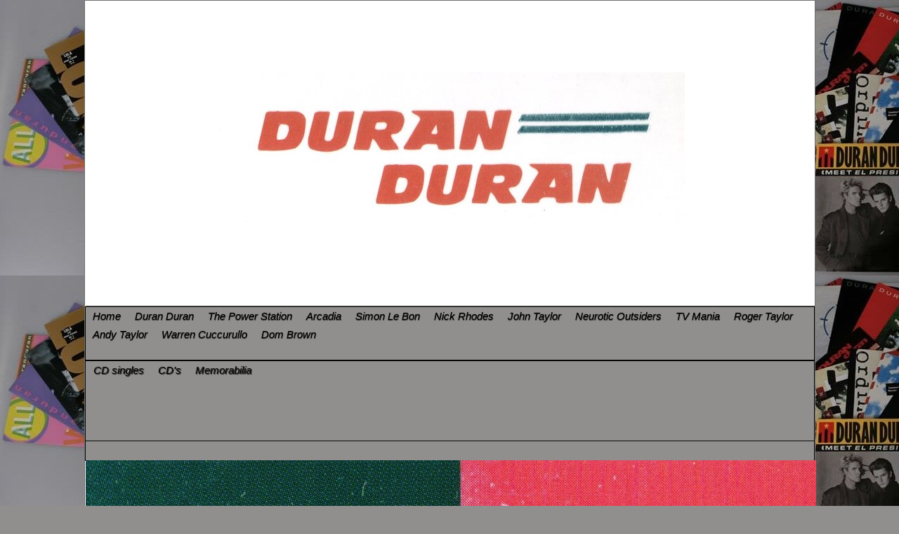

--- FILE ---
content_type: text/html
request_url: https://durandurancollection.nl/neurotic-outsiders/cd-s.html
body_size: 6177
content:
<!DOCTYPE html><html prefix="og: http://ogp.me/ns#" style="height:auto !important"><head><meta charset="utf-8"><title>CD's | durandurancollection.nl</title><meta name="robots" content="all"><meta name="generator" content="One.com Web Editor"><meta http-equiv="Cache-Control" content="must-revalidate, max-age=0, public"><meta http-equiv="Expires" content="-1"><meta name="viewport" content="width=1043" minpagewidth="1043"><meta name="MobileOptimized" content="320"><meta name="HandheldFriendly" content="True"><meta name="format-detection" content="telephone=no"><meta property="og:type" content="website"><meta property="og:title" content="CD's | durandurancollection.nl"><meta property="og:site_name" content="durandurancollection.nl"><meta property="og:url" content="https://durandurancollection.nl/neurotic-outsiders/cd-s.html"><meta name="twitter:card" content="summary"><meta name="twitter:title" content="CD's | durandurancollection.nl"><meta name="twitter:image:alt" content="CD's | durandurancollection.nl"><link rel="canonical" href="https://durandurancollection.nl/neurotic-outsiders/cd-s.html"><style>html { word-wrap: break-word; }
*, ::before, ::after { word-wrap: inherit; }
html { box-sizing: border-box; }
*, ::before, ::after { box-sizing: inherit; }
div.code { box-sizing: content-box; }
body, ul, ol, li, h1, h2, h3, h4, h5, h6, form, input, p, td, textarea { margin: 0; padding: 0; }
h1, h2, h3, h4, h5, h6 { font-size: 100%; font-weight: normal; }
ol, ul { list-style: none; }
table { border-collapse: collapse; border-spacing: 0; }
img { border: 0; }
body { -moz-osx-font-smoothing: grayscale; -webkit-font-smoothing: antialiased; }</style><style>@font-face {
    font-family: 'dropDownMenu';
    src:
    url('[data-uri]                                                                           [base64]                 aAGYBmQBmAAAAAQAAAAAAAAAAAAAAIAAAAAAAAwAAAAMAAAAcAAEAAwAAABwAAwABAAAAHAAEADgAAAAKAAgAAgACAAEAIOkB//3//wAAAAAAIOkA//3//wAB/+MXBAADAAEAAAAAAAAAAAAAAAEAAf//                                     [base64]/                                                                                                                                [base64]') format('woff');
    font-weight: normal;
    font-style: normal;
}</style><link rel="stylesheet" href="../onewebstatic/fc3e285136.css"><style>@media (max-width: 650px) { body { min-width: 'initial' } body.desktopV { min-width: 1043px } }
        @media (min-width: 651px) { body { min-width: 1043px } body.mobileV { min-width: initial } }</style><link rel="stylesheet" href="/onewebstatic/5038a10463.css"><link rel="stylesheet" href="/onewebstatic/7b6e398bde.css"><link rel="stylesheet" href="/onewebstatic/e2aea6329e.css"><style>.bodyBackground {
                            
background-image:url('https://impro.usercontent.one/appid/oneComWsb/domain/durandurancollection.nl/media/durandurancollection.nl/onewebmedia/collectie.jpg?etag=%22cdae-505dbd3c%22&sourceContentType=image%2Fjpeg&quality=80');
background-color:rgba(145,143,142,1);
background-repeat:repeat;
background-position:0% 0%;
background-size:auto;
background-attachment:scroll;
background-image-opacity:1;
                        }</style><script src="/onewebstatic/e47f208c3a.js"></script></head><body class="Preview_body__2wDzb bodyBackground" style="overflow-y:auto;overflow-x:auto" data-attachments="{&quot;3187C045-AB8A-46D6-8AEF-AF2F62FF0830&quot;:[&quot;0D72D1B3-3063-45B4-98C9-40A43768B8C2&quot;,&quot;1BD7A0DA-219C-41C9-ACE8-82CF1A91FD5A&quot;],&quot;0D72D1B3-3063-45B4-98C9-40A43768B8C2&quot;:[&quot;27DF29F7-D48C-4632-868F-7AB264153107&quot;,&quot;B8E52520-70C3-46EB-B0DA-C64FDC15A013&quot;,&quot;750D583C-B868-4886-824B-3A568019EBC1&quot;,&quot;9ACEB754-9306-480B-8988-749B0DE77C84&quot;,&quot;4222CA85-CAA1-4663-8825-BA89FF1BEB6D&quot;],&quot;B8E52520-70C3-46EB-B0DA-C64FDC15A013&quot;:[&quot;37F23AA1-2941-4616-A27D-E727665C256C&quot;],&quot;27DF29F7-D48C-4632-868F-7AB264153107&quot;:[&quot;257D0554-305F-4378-A546-861EE35F8655&quot;],&quot;9ACEB754-9306-480B-8988-749B0DE77C84&quot;:[&quot;3C770ECD-DB13-4881-8612-DD18B15E0529&quot;],&quot;42D654F9-46EC-4E30-B32C-BF786A59E446&quot;:[&quot;42299E7C-A5CE-4F00-AFC7-70B3D0D3364E&quot;,&quot;CAA81584-62F5-4D8D-ACF7-49A7AE51DA91&quot;]}"><div></div><link rel="stylesheet" href="../onewebstatic/75d5c3d029.css"><div class="template"><div class="Preview_row__3Fkye row" style="width:1043px"></div><div class="Preview_row__3Fkye row Preview_noSideMargin__2I-_n" style="min-height:894px;width:100%"><div data-id="3187C045-AB8A-46D6-8AEF-AF2F62FF0830" data-kind="SECTION" style="width:100%;min-height:894px;left:auto;min-width:1043px;margin-top:0;margin-left:0" class="Preview_componentWrapper__2i4QI"><div id="Header" data-in-template="true" data-id="3187C045-AB8A-46D6-8AEF-AF2F62FF0830" data-kind="Block" data-specific-kind="SECTION" data-pin="0" data-stretch="true" data-bbox="{&quot;top&quot;:0,&quot;left&quot;:-2,&quot;right&quot;:5002,&quot;bottom&quot;:894}" class="Preview_block__16Zmu"><div class="StripPreview_backgroundComponent__3YmQM Background_backgroundComponent__3_1Ea hasChildren" style="background-color:transparent;min-height:894px;padding-bottom:0" data-width="100" data-height="894"><div class="Preview_column__1KeVx col" style="min-height:100%;width:1043px;margin:0 auto"><div class="Preview_row__3Fkye row" style="min-height:894px;width:1043px"><div data-id="0D72D1B3-3063-45B4-98C9-40A43768B8C2" data-kind="BACKGROUND" style="width:1041px;min-height:894px;margin-top:0;margin-left:1px" class="Preview_componentWrapper__2i4QI"><div data-in-template="true" data-id="0D72D1B3-3063-45B4-98C9-40A43768B8C2" data-kind="Block" data-specific-kind="BACKGROUND" data-bbox="{&quot;top&quot;:0,&quot;left&quot;:1,&quot;right&quot;:1042,&quot;bottom&quot;:894}" data-parent="3187C045-AB8A-46D6-8AEF-AF2F62FF0830" class="Preview_block__16Zmu"><div class="BackgroundPreview_backgroundComponent__3Dr5e BackgroundPreview_bgHeight__3dD2e hasChildren" style="background-color:rgba(255,255,255,1);border-color:rgba(111,111,111,1);border-style:solid;border-width:1px 1px 1px 1px;background-clip:padding-box;min-height:894px;padding-bottom:0" data-width="1041" data-height="894"><div class="Preview_column__1KeVx col" style="min-height:100%;margin-top:-1px;margin-right:-1px;margin-bottom:-1px;margin-left:-1px"><div class="Preview_row__3Fkye row" style="min-height:319px;width:1041px"><div data-id="4222CA85-CAA1-4663-8825-BA89FF1BEB6D" data-kind="IMAGE" style="width:670px;min-height:216px;margin-top:103px;margin-left:185px" class="Preview_componentWrapper__2i4QI"><div data-in-template="true" data-id="4222CA85-CAA1-4663-8825-BA89FF1BEB6D" data-kind="Component" data-specific-kind="IMAGE" class="Preview_component__SbiKo mobileDown"><div class="Mobile_imageComponent__QXWk1 Mobile_cropMode__cLuJp" style="overflow:hidden" data-width="670" data-height="216"><img loading="lazy" role="presentation" data-scalestrategy="crop" style="margin-top:-0.09986504723346457px;margin-left:0px;display:block;margin:0" src="https://impro.usercontent.one/appid/oneComWsb/domain/durandurancollection.nl/media/durandurancollection.nl/onewebmedia/scannen0007%20-%20kopie.jpg?etag=%2218838-5bc9a3fb%22&amp;sourceContentType=image%2Fjpeg&amp;ignoreAspectRatio&amp;resize=670%2B216&amp;extract=0%2B0%2B670%2B216&amp;quality=85" srcset="https://impro.usercontent.one/appid/oneComWsb/domain/durandurancollection.nl/media/durandurancollection.nl/onewebmedia/scannen0007%20-%20kopie.jpg?etag=%2218838-5bc9a3fb%22&amp;sourceContentType=image%2Fjpeg&amp;ignoreAspectRatio&amp;resize=670%2B216&amp;extract=0%2B0%2B670%2B216&amp;quality=85, https://impro.usercontent.one/appid/oneComWsb/domain/durandurancollection.nl/media/durandurancollection.nl/onewebmedia/scannen0007%20-%20kopie.jpg?etag=%2218838-5bc9a3fb%22&amp;sourceContentType=image%2Fjpeg&amp;ignoreAspectRatio&amp;resize=1340%2B432&amp;extract=0%2B0%2B1340%2B432&amp;quality=85 2x, https://impro.usercontent.one/appid/oneComWsb/domain/durandurancollection.nl/media/durandurancollection.nl/onewebmedia/scannen0007%20-%20kopie.jpg?etag=%2218838-5bc9a3fb%22&amp;sourceContentType=image%2Fjpeg&amp;ignoreAspectRatio&amp;resize=1482%2B478&amp;extract=0%2B0%2B1482%2B477&amp;quality=85 3x" height="216" width="670" data-width="670" data-height="216"></div></div></div></div><div class="Preview_row__3Fkye row" style="min-height:575px;width:1041px"><div data-id="27DF29F7-D48C-4632-868F-7AB264153107" data-kind="BACKGROUND" style="width:1038px;min-height:459px;margin-top:116px;margin-left:2px" class="Preview_componentWrapper__2i4QI"><div data-in-template="true" data-id="27DF29F7-D48C-4632-868F-7AB264153107" data-kind="Block" data-specific-kind="BACKGROUND" data-bbox="{&quot;top&quot;:435,&quot;left&quot;:2,&quot;right&quot;:1040,&quot;bottom&quot;:894}" data-parent="0D72D1B3-3063-45B4-98C9-40A43768B8C2" class="Preview_mobileHide__9T929 Preview_block__16Zmu"><div class="BackgroundPreview_backgroundComponent__3Dr5e BackgroundPreview_bgHeight__3dD2e hasChildren" style="background-color:rgba(255,255,255,1);border-color:rgba(111,111,111,1);border-style:solid;border-width:1px 0px 1px 0px;background-clip:padding-box;min-height:459px;padding-bottom:0" data-width="1038" data-height="459"><div class="Preview_column__1KeVx col" style="min-height:100%;margin-top:-1px;margin-bottom:-1px"><div class="Preview_float__1PmYU float" style="top:1px;left:-1px;z-index:503"><div data-id="B8E52520-70C3-46EB-B0DA-C64FDC15A013" data-kind="BACKGROUND" style="width:1039px;min-height:77px" class="Preview_componentWrapper__2i4QI"><div data-in-template="true" data-id="B8E52520-70C3-46EB-B0DA-C64FDC15A013" data-kind="Block" data-specific-kind="BACKGROUND" data-bbox="{&quot;top&quot;:1,&quot;left&quot;:-1,&quot;right&quot;:1038,&quot;bottom&quot;:78}" data-parent="0D72D1B3-3063-45B4-98C9-40A43768B8C2" class="Preview_mobileHide__9T929 Preview_block__16Zmu"><div class="BackgroundPreview_backgroundComponent__3Dr5e BackgroundPreview_bgHeight__3dD2e hasChildren" style="background-color:rgba(145,143,142,1);border-color:rgba(0,0,0,1);border-style:solid;border-width:1px 1px 1px 1px;background-clip:padding-box;min-height:77px;padding-bottom:1px" data-width="1039" data-height="77"><div class="Preview_column__1KeVx col" style="min-height:100%;margin-top:-1px;margin-right:-1px;margin-bottom:-1px;margin-left:-1px"><div class="Preview_row__3Fkye row" style="min-height:76px;width:1039px"><div data-id="37F23AA1-2941-4616-A27D-E727665C256C" data-kind="MENU" style="width:1037px;min-height:75px;margin-top:1px;margin-left:1px" class="Preview_componentWrapper__2i4QI"><div data-in-template="true" data-id="37F23AA1-2941-4616-A27D-E727665C256C" data-kind="Component" data-specific-kind="MENU" class="Preview_mobileHide__9T929 Preview_component__SbiKo"><div class="menu menuself menuhorizontal menuhorizontalleft Black" style="width:1037px;height:75px"><ul class="menu3"><li><a href="/"><span>Home</span></a><div class="divider"></div></li><li><a href="/duran-duran/"><span>Duran Duran</span></a><div class="divider"></div></li><li><a href="/the-power-station/"><span>The Power Station</span></a><div class="divider"></div></li><li><a href="/arcadia/"><span>Arcadia</span></a><div class="divider"></div></li><li><a href="/simon-le-bon/"><span>Simon Le Bon</span></a><div class="divider"></div></li><li><a href="/nick-rhodes/"><span>Nick Rhodes</span></a><div class="divider"></div></li><li><a href="/john-taylor/"><span>John Taylor</span></a><div class="divider"></div></li><li><a href="/neurotic-outsiders/"><span>Neurotic Outsiders</span></a><div class="divider"></div></li><li><a href="/tv-mania/"><span>TV Mania</span></a><div class="divider"></div></li><li><a href="/roger-taylor/"><span>Roger Taylor</span></a><div class="divider"></div></li><li><a href="/andy-taylor/"><span>Andy Taylor</span></a><div class="divider"></div></li><li><a href="/warren-cuccurullo/"><span>Warren Cuccurullo</span></a><div class="divider"></div></li><li><a href="/dom-brown/"><span>Dom Brown</span></a></li></ul></div></div></div></div><div style="clear:both"></div></div></div></div></div></div><div class="Preview_float__1PmYU float" style="top:78px;left:-1px;z-index:507"><div data-id="750D583C-B868-4886-824B-3A568019EBC1" data-kind="BACKGROUND" style="width:1039px;min-height:132px" class="Preview_componentWrapper__2i4QI"><div data-in-template="true" data-id="750D583C-B868-4886-824B-3A568019EBC1" data-kind="Block" data-specific-kind="BACKGROUND" data-bbox="{&quot;top&quot;:78,&quot;left&quot;:-1,&quot;right&quot;:1038,&quot;bottom&quot;:210}" data-parent="0D72D1B3-3063-45B4-98C9-40A43768B8C2" class="Preview_mobileHide__9T929 Preview_block__16Zmu"><div class="BackgroundPreview_backgroundComponent__3Dr5e BackgroundPreview_bgHeight__3dD2e hasChildren" style="background-color:rgba(145,143,142,1);border-color:rgba(10,10,10,1);border-style:solid;border-width:1px 1px 1px 1px;background-clip:padding-box;min-height:132px;padding-bottom:0" data-width="1039" data-height="132"><div class="Preview_column__1KeVx col" style="min-height:100%;margin-top:-1px;margin-right:-1px;margin-bottom:-1px;margin-left:-1px"><div class="Preview_float__1PmYU float" style="top:1px;left:2px;z-index:509"><div data-id="257D0554-305F-4378-A546-861EE35F8655" data-kind="MENU" style="width:1036px;min-height:142px" class="Preview_componentWrapper__2i4QI"><div data-in-template="true" data-id="257D0554-305F-4378-A546-861EE35F8655" data-kind="Component" data-specific-kind="MENU" data-bbox="{&quot;top&quot;:1,&quot;left&quot;:2,&quot;right&quot;:1038,&quot;bottom&quot;:143}" data-parent="27DF29F7-D48C-4632-868F-7AB264153107" class="Preview_mobileHide__9T929 Preview_component__SbiKo"><div class="menu menuself menuhorizontal menuhorizontalleft Black" style="width:1036px;height:142px"><ul class="menu1"><li><a href="/neurotic-outsiders/cd-singles-4.html"><span>CD singles</span></a><div class="divider"></div></li><li><a class="selected level-0" href="/neurotic-outsiders/cd-s.html"><span>CD's</span></a><div class="divider"></div></li><li><a href="/neurotic-outsiders/memorabilia/"><span>Memorabilia</span></a></li></ul></div></div><div class="Preview_nonContainer__3me6k"><div class="Preview_float__1PmYU float" style="top:113px;left:-2px;z-index:511"><div data-id="9ACEB754-9306-480B-8988-749B0DE77C84" data-kind="BACKGROUND" style="width:1039px;min-height:29px" class="Preview_componentWrapper__2i4QI"><div data-in-template="true" data-id="9ACEB754-9306-480B-8988-749B0DE77C84" data-kind="Block" data-specific-kind="BACKGROUND" data-bbox="{&quot;top&quot;:113,&quot;left&quot;:-2,&quot;right&quot;:1037,&quot;bottom&quot;:142}" data-parent="0D72D1B3-3063-45B4-98C9-40A43768B8C2" class="Preview_mobileHide__9T929 Preview_block__16Zmu"><div class="BackgroundPreview_backgroundComponent__3Dr5e BackgroundPreview_bgHeight__3dD2e hasChildren" style="background-color:rgba(145,143,142,1);border-color:rgba(10,10,10,1);border-style:solid;border-width:1px 1px 1px 1px;background-clip:padding-box;min-height:29px;padding-bottom:1px" data-width="1039" data-height="29"><div class="Preview_column__1KeVx col" style="min-height:100%;margin-top:-1px;margin-right:-1px;margin-bottom:-1px;margin-left:-1px"><div class="Preview_row__3Fkye row" style="min-height:28px;width:1039px"><div data-id="3C770ECD-DB13-4881-8612-DD18B15E0529" data-kind="MENU" style="width:1037px;min-height:27px;margin-top:1px;margin-left:1px" class="Preview_componentWrapper__2i4QI"><div data-in-template="true" data-id="3C770ECD-DB13-4881-8612-DD18B15E0529" data-kind="Component" data-specific-kind="MENU" class="Preview_mobileHide__9T929 Preview_component__SbiKo"><div class="menu menuself menuhorizontal menuhorizontalleft Black" style="width:1037px;height:27px"><ul class="menu3"></ul></div></div></div></div><div style="clear:both"></div></div></div></div></div></div></div></div></div><div style="clear:both"></div></div></div></div></div></div><div class="Preview_float__1PmYU float" style="top:220px;left:0;z-index:517"><div data-id="1BD7A0DA-219C-41C9-ACE8-82CF1A91FD5A" data-kind="IMAGE" style="width:1040px;min-height:239px" class="Preview_componentWrapper__2i4QI"><div data-in-template="true" data-id="1BD7A0DA-219C-41C9-ACE8-82CF1A91FD5A" data-kind="Component" data-specific-kind="IMAGE" data-bbox="{&quot;top&quot;:220,&quot;left&quot;:0,&quot;right&quot;:1040,&quot;bottom&quot;:459}" data-parent="3187C045-AB8A-46D6-8AEF-AF2F62FF0830" class="Preview_component__SbiKo mobileDown"><div class="Mobile_imageComponent__QXWk1 Mobile_cropMode__cLuJp" style="overflow:hidden" data-width="1040" data-height="239"><img loading="lazy" role="presentation" data-scalestrategy="crop" style="margin-top:0px;margin-left:-2px;display:block;margin:0" src="https://impro.usercontent.one/appid/oneComWsb/domain/durandurancollection.nl/media/durandurancollection.nl/onewebmedia/scannen0023%20-%20kopie.jpg?etag=%22385f8-56221ff8%22&amp;sourceContentType=image%2Fjpeg&amp;ignoreAspectRatio&amp;resize=1059%2B239&amp;extract=2%2B0%2B1040%2B239&amp;quality=85" srcset="https://impro.usercontent.one/appid/oneComWsb/domain/durandurancollection.nl/media/durandurancollection.nl/onewebmedia/scannen0023%20-%20kopie.jpg?etag=%22385f8-56221ff8%22&amp;sourceContentType=image%2Fjpeg&amp;ignoreAspectRatio&amp;resize=1059%2B239&amp;extract=2%2B0%2B1040%2B239&amp;quality=85, https://impro.usercontent.one/appid/oneComWsb/domain/durandurancollection.nl/media/durandurancollection.nl/onewebmedia/scannen0023%20-%20kopie.jpg?etag=%22385f8-56221ff8%22&amp;sourceContentType=image%2Fjpeg&amp;ignoreAspectRatio&amp;resize=1431%2B323&amp;extract=2%2B0%2B1405%2B323&amp;quality=85 2x, https://impro.usercontent.one/appid/oneComWsb/domain/durandurancollection.nl/media/durandurancollection.nl/onewebmedia/scannen0023%20-%20kopie.jpg?etag=%22385f8-56221ff8%22&amp;sourceContentType=image%2Fjpeg&amp;ignoreAspectRatio&amp;resize=1431%2B323&amp;extract=2%2B0%2B1405%2B323&amp;quality=85 3x" height="239" width="1040" data-width="1040" data-height="239"></div></div></div></div><div style="clear:both"></div></div></div></div></div></div><div style="clear:both"></div></div></div></div></div></div><div style="clear:both"></div></div></div></div></div></div><div class="Preview_row__3Fkye row Preview_noSideMargin__2I-_n" style="min-height:384px;width:100%"><div data-id="42D654F9-46EC-4E30-B32C-BF786A59E446" data-kind="SECTION" style="width:100%;min-height:384px;left:auto;min-width:1043px;margin-top:0;margin-left:0" class="Preview_componentWrapper__2i4QI"><div id="Section1" data-in-template="false" data-id="42D654F9-46EC-4E30-B32C-BF786A59E446" data-kind="Block" data-specific-kind="SECTION" data-pin="0" data-stretch="true" data-bbox="{&quot;top&quot;:894,&quot;left&quot;:-2,&quot;right&quot;:5002,&quot;bottom&quot;:1278}" class="Preview_block__16Zmu"><div class="StripPreview_backgroundComponent__3YmQM Background_backgroundComponent__3_1Ea hasChildren" style="background-color:transparent;min-height:384px;padding-bottom:100px" data-width="100" data-height="384"><div class="Preview_column__1KeVx col" style="min-height:100%;width:1043px;margin:0 auto"><div class="Preview_row__3Fkye row" style="min-height:200px;width:1043px"><div data-id="42299E7C-A5CE-4F00-AFC7-70B3D0D3364E" data-kind="BACKGROUND" style="width:1041px;min-height:100px;margin-top:100px;margin-left:1px" class="Preview_componentWrapper__2i4QI"><div data-in-template="false" data-id="42299E7C-A5CE-4F00-AFC7-70B3D0D3364E" data-kind="Block" data-specific-kind="BACKGROUND" class="Preview_mobileHide__9T929 Preview_block__16Zmu"><div class="BackgroundPreview_backgroundComponent__3Dr5e BackgroundPreview_bgHeight__3dD2e hasChildren" style="min-height:100px;padding-bottom:0" data-width="1041" data-height="100"><div class="Preview_column__1KeVx col" style="min-height:100%"><div class="Preview_float__1PmYU float" style="top:-100px;left:2px;z-index:1001"><div data-id="CAA81584-62F5-4D8D-ACF7-49A7AE51DA91" data-kind="GALLERY" style="width:1039px;min-height:321px" class="Preview_componentWrapper__2i4QI"><div data-in-template="false" data-id="CAA81584-62F5-4D8D-ACF7-49A7AE51DA91" data-kind="Component" data-specific-kind="GALLERY" data-stretch="false" data-bbox="{&quot;top&quot;:-100,&quot;left&quot;:2,&quot;right&quot;:1041,&quot;bottom&quot;:221}" data-parent="42D654F9-46EC-4E30-B32C-BF786A59E446" class="Preview_component__SbiKo"><style>.mobileV div[data-id='CAA81584-62F5-4D8D-ACF7-49A7AE51DA91'] .gallery .gallery-cell:nth-child(2n+1) {
                    padding: 5px 5px 5px 0 !important;
                }
                .mobileV div[data-id='CAA81584-62F5-4D8D-ACF7-49A7AE51DA91'] .gallery .gallery-cell:nth-child(2n+2) {
                    padding: 5px 0 5px 5px !important;
                }
                .mobileV div[data-id='CAA81584-62F5-4D8D-ACF7-49A7AE51DA91'] .gallery .gallery-cell:first-child {
                    padding: 0 5px 5px 0 !important;
                }
                .mobileV div[data-id='CAA81584-62F5-4D8D-ACF7-49A7AE51DA91'] .gallery .gallery-cell:nth-child(2) {
                    padding: 0 0 5px 5px !important;
                }
                .mobileV div[data-id='CAA81584-62F5-4D8D-ACF7-49A7AE51DA91'] .gallery {
                    margin-bottom: -5px !important;
                }</style><div class="gallery Gallery_gallery__2AhdO textnormal Gallery_notCrop__2IROz" data-captionenabled="true" data-mobile-column="2" data-columns="4" data-spacing="39" data-image-ratio="SQUARE" data-original-width="1039"><div data-index="0" class="Gallery_galleryCell__2ARa3 gallery-cell" style="width:230.5px;margin-left:0;margin-top:0;text-align:left"><a href="https://impro.usercontent.one/appid/oneComWsb/domain/durandurancollection.nl/media/durandurancollection.nl/onewebmedia/Neurotic%20Outsiders%20%28GER%20%200630-155536-2%29%20%201996%20front.JPG?etag=%221ddf07-5cb58ae1%22&amp;sourceContentType=image%2Fjpeg&amp;ignoreAspectRatio&amp;resize=2500,1848&amp;quality=85" alt="" caption="Neurotic Outsiders (GER  0630-155536-2)  1996  front" rel="lightbox[oneweb] CAA81584-62F5-4D8D-ACF7-49A7AE51DA91" class="shinybox" data-dom-index="0" data-srcset="https://impro.usercontent.one/appid/oneComWsb/domain/durandurancollection.nl/media/durandurancollection.nl/onewebmedia/Neurotic%20Outsiders%20%28GER%20%200630-155536-2%29%20%201996%20front.JPG?etag=%221ddf07-5cb58ae1%22&amp;sourceContentType=image%2Fjpeg&amp;ignoreAspectRatio&amp;resize=2500,1848&amp;quality=85 2500w, https://impro.usercontent.one/appid/oneComWsb/domain/durandurancollection.nl/media/durandurancollection.nl/onewebmedia/Neurotic%20Outsiders%20%28GER%20%200630-155536-2%29%20%201996%20front.JPG?etag=%221ddf07-5cb58ae1%22&amp;sourceContentType=image%2Fjpeg&amp;ignoreAspectRatio&amp;resize=2000,1479&amp;quality=85 2000w, https://impro.usercontent.one/appid/oneComWsb/domain/durandurancollection.nl/media/durandurancollection.nl/onewebmedia/Neurotic%20Outsiders%20%28GER%20%200630-155536-2%29%20%201996%20front.JPG?etag=%221ddf07-5cb58ae1%22&amp;sourceContentType=image%2Fjpeg&amp;ignoreAspectRatio&amp;resize=1500,1109&amp;quality=85 1500w, https://impro.usercontent.one/appid/oneComWsb/domain/durandurancollection.nl/media/durandurancollection.nl/onewebmedia/Neurotic%20Outsiders%20%28GER%20%200630-155536-2%29%20%201996%20front.JPG?etag=%221ddf07-5cb58ae1%22&amp;sourceContentType=image%2Fjpeg&amp;ignoreAspectRatio&amp;resize=1000,739&amp;quality=85 1000w"><div class="img-container" style="height:230.5px;width:230.5px;display:flex"><div class="Image_imageComponent__2bb7A img-wrapper" style="width:100%;height:auto;display:flex"><img data-original-width="100%" data-original-height="auto" src="https://impro.usercontent.one/appid/oneComWsb/domain/durandurancollection.nl/media/durandurancollection.nl/onewebmedia/Neurotic%20Outsiders%20%28GER%20%200630-155536-2%29%20%201996%20front.JPG?etag=%221ddf07-5cb58ae1%22&amp;sourceContentType=image%2Fjpeg&amp;ignoreAspectRatio&amp;resize=312,231" srcset="https://impro.usercontent.one/appid/oneComWsb/domain/durandurancollection.nl/media/durandurancollection.nl/onewebmedia/Neurotic%20Outsiders%20%28GER%20%200630-155536-2%29%20%201996%20front.JPG?etag=%221ddf07-5cb58ae1%22&amp;sourceContentType=image%2Fjpeg&amp;ignoreAspectRatio&amp;resize=312,231, https://impro.usercontent.one/appid/oneComWsb/domain/durandurancollection.nl/media/durandurancollection.nl/onewebmedia/Neurotic%20Outsiders%20%28GER%20%200630-155536-2%29%20%201996%20front.JPG?etag=%221ddf07-5cb58ae1%22&amp;sourceContentType=image%2Fjpeg&amp;ignoreAspectRatio&amp;resize=624,461 2x, https://impro.usercontent.one/appid/oneComWsb/domain/durandurancollection.nl/media/durandurancollection.nl/onewebmedia/Neurotic%20Outsiders%20%28GER%20%200630-155536-2%29%20%201996%20front.JPG?etag=%221ddf07-5cb58ae1%22&amp;sourceContentType=image%2Fjpeg&amp;ignoreAspectRatio&amp;resize=935,692 3x" style="width:100%;height:auto;object-fit:contain" alt="" role="presentation" data-loading="lazy" draggable="false" loading="lazy"></div></div><div style="position:relative" class="gallery-caption"><div class="textnormal"><div class="Gallery_galleryCaptionContainer__1UMvN"><div><div style="width:230.5px;padding-left:5px;padding-right:5px;padding-top:9px;padding-bottom:14px" class="Gallery_galleryCaption__2CuUb gallery-title-description-wrapper"><p style="color:#000000;font-family:Verdana;font-size:13px;font-weight:normal;text-decoration:none;font-style:normal;line-height:1.2;text-shadow:none" class="Gallery_galleryCaption__2CuUb"><span>Neurotic Outsiders (GER 0630-155536-2) 1996 front</span></p></div></div></div></div></div></a></div><div data-index="1" class="Gallery_galleryCell__2ARa3 gallery-cell" style="width:230.5px;margin-left:39px;margin-top:0;text-align:left"><a href="https://impro.usercontent.one/appid/oneComWsb/domain/durandurancollection.nl/media/durandurancollection.nl/onewebmedia/Neurotic%20Outsiders%20%28GER%20%200630-155536-2%29%20%201996%20back.JPG?etag=%222363e3-5cb58ad9%22&amp;sourceContentType=image%2Fjpeg&amp;ignoreAspectRatio&amp;resize=2500,1811&amp;quality=85" alt="" caption="Neurotic Outsiders (GER  0630-155536-2)  1996  back" rel="lightbox[oneweb] CAA81584-62F5-4D8D-ACF7-49A7AE51DA91" class="shinybox" data-dom-index="1" data-srcset="https://impro.usercontent.one/appid/oneComWsb/domain/durandurancollection.nl/media/durandurancollection.nl/onewebmedia/Neurotic%20Outsiders%20%28GER%20%200630-155536-2%29%20%201996%20back.JPG?etag=%222363e3-5cb58ad9%22&amp;sourceContentType=image%2Fjpeg&amp;ignoreAspectRatio&amp;resize=2500,1811&amp;quality=85 2500w, https://impro.usercontent.one/appid/oneComWsb/domain/durandurancollection.nl/media/durandurancollection.nl/onewebmedia/Neurotic%20Outsiders%20%28GER%20%200630-155536-2%29%20%201996%20back.JPG?etag=%222363e3-5cb58ad9%22&amp;sourceContentType=image%2Fjpeg&amp;ignoreAspectRatio&amp;resize=2000,1449&amp;quality=85 2000w, https://impro.usercontent.one/appid/oneComWsb/domain/durandurancollection.nl/media/durandurancollection.nl/onewebmedia/Neurotic%20Outsiders%20%28GER%20%200630-155536-2%29%20%201996%20back.JPG?etag=%222363e3-5cb58ad9%22&amp;sourceContentType=image%2Fjpeg&amp;ignoreAspectRatio&amp;resize=1500,1087&amp;quality=85 1500w, https://impro.usercontent.one/appid/oneComWsb/domain/durandurancollection.nl/media/durandurancollection.nl/onewebmedia/Neurotic%20Outsiders%20%28GER%20%200630-155536-2%29%20%201996%20back.JPG?etag=%222363e3-5cb58ad9%22&amp;sourceContentType=image%2Fjpeg&amp;ignoreAspectRatio&amp;resize=1000,725&amp;quality=85 1000w"><div class="img-container" style="height:230.5px;width:230.5px;display:flex"><div class="Image_imageComponent__2bb7A img-wrapper" style="width:100%;height:auto;display:flex"><img data-original-width="100%" data-original-height="auto" src="https://impro.usercontent.one/appid/oneComWsb/domain/durandurancollection.nl/media/durandurancollection.nl/onewebmedia/Neurotic%20Outsiders%20%28GER%20%200630-155536-2%29%20%201996%20back.JPG?etag=%222363e3-5cb58ad9%22&amp;sourceContentType=image%2Fjpeg&amp;ignoreAspectRatio&amp;resize=318,231" srcset="https://impro.usercontent.one/appid/oneComWsb/domain/durandurancollection.nl/media/durandurancollection.nl/onewebmedia/Neurotic%20Outsiders%20%28GER%20%200630-155536-2%29%20%201996%20back.JPG?etag=%222363e3-5cb58ad9%22&amp;sourceContentType=image%2Fjpeg&amp;ignoreAspectRatio&amp;resize=318,231, https://impro.usercontent.one/appid/oneComWsb/domain/durandurancollection.nl/media/durandurancollection.nl/onewebmedia/Neurotic%20Outsiders%20%28GER%20%200630-155536-2%29%20%201996%20back.JPG?etag=%222363e3-5cb58ad9%22&amp;sourceContentType=image%2Fjpeg&amp;ignoreAspectRatio&amp;resize=636,461 2x, https://impro.usercontent.one/appid/oneComWsb/domain/durandurancollection.nl/media/durandurancollection.nl/onewebmedia/Neurotic%20Outsiders%20%28GER%20%200630-155536-2%29%20%201996%20back.JPG?etag=%222363e3-5cb58ad9%22&amp;sourceContentType=image%2Fjpeg&amp;ignoreAspectRatio&amp;resize=954,692 3x" style="width:100%;height:auto;object-fit:contain" alt="" role="presentation" data-loading="lazy" draggable="false" loading="lazy"></div></div><div style="position:relative" class="gallery-caption"><div class="textnormal"><div class="Gallery_galleryCaptionContainer__1UMvN"><div><div style="width:230.5px;padding-left:5px;padding-right:5px;padding-top:9px;padding-bottom:14px" class="Gallery_galleryCaption__2CuUb gallery-title-description-wrapper"><p style="color:#000000;font-family:Verdana;font-size:13px;font-weight:normal;text-decoration:none;font-style:normal;line-height:1.2;text-shadow:none" class="Gallery_galleryCaption__2CuUb"><span>Neurotic Outsiders (GER 0630-155536-2) 1996 back</span></p></div></div></div></div></div></a></div><div data-index="2" class="Gallery_galleryCell__2ARa3 gallery-cell" style="width:230.5px;margin-left:39px;margin-top:0;text-align:left"><a href="https://impro.usercontent.one/appid/oneComWsb/domain/durandurancollection.nl/media/durandurancollection.nl/onewebmedia/Neurotic%20Outsiders%20%28US%20%20SMBMC%2050001%20%20expanded%20edition%20includes%204%20extra%20tracks,%20comes%20with%20flyer%20and%20button%29%202022%20%20front.JPG?etag=%22f4682-630a1624%22&amp;sourceContentType=image%2Fjpeg&amp;ignoreAspectRatio&amp;resize=2500,1829&amp;quality=85" alt=" " caption="Neurotic Outsiders (US  SMBMC 50001  expanded edition, includes 4 extra tracks and flyer and button)  2022   front" rel="lightbox[oneweb] CAA81584-62F5-4D8D-ACF7-49A7AE51DA91" class="shinybox" data-dom-index="2" data-srcset="https://impro.usercontent.one/appid/oneComWsb/domain/durandurancollection.nl/media/durandurancollection.nl/onewebmedia/Neurotic%20Outsiders%20%28US%20%20SMBMC%2050001%20%20expanded%20edition%20includes%204%20extra%20tracks,%20comes%20with%20flyer%20and%20button%29%202022%20%20front.JPG?etag=%22f4682-630a1624%22&amp;sourceContentType=image%2Fjpeg&amp;ignoreAspectRatio&amp;resize=2500,1829&amp;quality=85 2500w, https://impro.usercontent.one/appid/oneComWsb/domain/durandurancollection.nl/media/durandurancollection.nl/onewebmedia/Neurotic%20Outsiders%20%28US%20%20SMBMC%2050001%20%20expanded%20edition%20includes%204%20extra%20tracks,%20comes%20with%20flyer%20and%20button%29%202022%20%20front.JPG?etag=%22f4682-630a1624%22&amp;sourceContentType=image%2Fjpeg&amp;ignoreAspectRatio&amp;resize=2000,1463&amp;quality=85 2000w, https://impro.usercontent.one/appid/oneComWsb/domain/durandurancollection.nl/media/durandurancollection.nl/onewebmedia/Neurotic%20Outsiders%20%28US%20%20SMBMC%2050001%20%20expanded%20edition%20includes%204%20extra%20tracks,%20comes%20with%20flyer%20and%20button%29%202022%20%20front.JPG?etag=%22f4682-630a1624%22&amp;sourceContentType=image%2Fjpeg&amp;ignoreAspectRatio&amp;resize=1500,1097&amp;quality=85 1500w, https://impro.usercontent.one/appid/oneComWsb/domain/durandurancollection.nl/media/durandurancollection.nl/onewebmedia/Neurotic%20Outsiders%20%28US%20%20SMBMC%2050001%20%20expanded%20edition%20includes%204%20extra%20tracks,%20comes%20with%20flyer%20and%20button%29%202022%20%20front.JPG?etag=%22f4682-630a1624%22&amp;sourceContentType=image%2Fjpeg&amp;ignoreAspectRatio&amp;resize=1000,731&amp;quality=85 1000w"><div class="img-container" style="height:230.5px;width:230.5px;display:flex"><div class="Image_imageComponent__2bb7A img-wrapper" style="width:100%;height:auto;display:flex"><img data-original-width="100%" data-original-height="auto" src="https://impro.usercontent.one/appid/oneComWsb/domain/durandurancollection.nl/media/durandurancollection.nl/onewebmedia/Neurotic%20Outsiders%20%28US%20%20SMBMC%2050001%20%20expanded%20edition%20includes%204%20extra%20tracks,%20comes%20with%20flyer%20and%20button%29%202022%20%20front.JPG?etag=%22f4682-630a1624%22&amp;sourceContentType=image%2Fjpeg&amp;ignoreAspectRatio&amp;resize=315,231" srcset="https://impro.usercontent.one/appid/oneComWsb/domain/durandurancollection.nl/media/durandurancollection.nl/onewebmedia/Neurotic%20Outsiders%20%28US%20%20SMBMC%2050001%20%20expanded%20edition%20includes%204%20extra%20tracks,%20comes%20with%20flyer%20and%20button%29%202022%20%20front.JPG?etag=%22f4682-630a1624%22&amp;sourceContentType=image%2Fjpeg&amp;ignoreAspectRatio&amp;resize=315,231, https://impro.usercontent.one/appid/oneComWsb/domain/durandurancollection.nl/media/durandurancollection.nl/onewebmedia/Neurotic%20Outsiders%20%28US%20%20SMBMC%2050001%20%20expanded%20edition%20includes%204%20extra%20tracks,%20comes%20with%20flyer%20and%20button%29%202022%20%20front.JPG?etag=%22f4682-630a1624%22&amp;sourceContentType=image%2Fjpeg&amp;ignoreAspectRatio&amp;resize=630,461 2x, https://impro.usercontent.one/appid/oneComWsb/domain/durandurancollection.nl/media/durandurancollection.nl/onewebmedia/Neurotic%20Outsiders%20%28US%20%20SMBMC%2050001%20%20expanded%20edition%20includes%204%20extra%20tracks,%20comes%20with%20flyer%20and%20button%29%202022%20%20front.JPG?etag=%22f4682-630a1624%22&amp;sourceContentType=image%2Fjpeg&amp;ignoreAspectRatio&amp;resize=945,692 3x" style="width:100%;height:auto;object-fit:contain" alt=" " role="presentation" data-loading="lazy" draggable="false" loading="lazy"></div></div><div style="position:relative" class="gallery-caption"><div class="textnormal"><div class="Gallery_galleryCaptionContainer__1UMvN"><div><div style="width:230.5px;padding-left:5px;padding-right:5px;padding-top:9px;padding-bottom:14px" class="Gallery_galleryCaption__2CuUb gallery-title-description-wrapper"><p style="color:#000000;font-family:Verdana;font-size:15px;font-weight:bold;text-decoration:none;font-style:normal;line-height:1.2;text-shadow:none" class="Gallery_galleryCaption__2CuUb"><span></span></p><div class="Common_verticalSpacer__3dTRR" style="height:5px"></div><p style="color:#000000;font-family:Verdana;font-size:13px;font-weight:normal;text-decoration:none;font-style:normal;line-height:1.2;text-shadow:none" class="Gallery_galleryCaption__2CuUb"><span>Neurotic Outsiders (US SMBMC 50001 expanded edition, includes 4 extra tracks and flyer and button) 2022 front</span></p></div></div></div></div></div></a></div><div data-index="3" class="Gallery_galleryCell__2ARa3 gallery-cell" style="width:230.5px;margin-left:39px;margin-top:0;text-align:left"><a href="https://impro.usercontent.one/appid/oneComWsb/domain/durandurancollection.nl/media/durandurancollection.nl/onewebmedia/Neurotic%20Outsiders%20%28US%20%20SMBMC%2050001%20%20expanded%20edition%20includes%204%20extra%20tracks,%20comes%20with%20flyer%20and%20button%29%202022%20%20back.JPG?etag=%22103623-630a1623%22&amp;sourceContentType=image%2Fjpeg&amp;ignoreAspectRatio&amp;resize=2000,1745&amp;quality=85" alt=" " caption="Neurotic Outsiders (US  SMBMC 50001  expanded edition, includes 4 extra tracks and flyer and button)  2022   back" rel="lightbox[oneweb] CAA81584-62F5-4D8D-ACF7-49A7AE51DA91" class="shinybox" data-dom-index="3" data-srcset="https://impro.usercontent.one/appid/oneComWsb/domain/durandurancollection.nl/media/durandurancollection.nl/onewebmedia/Neurotic%20Outsiders%20%28US%20%20SMBMC%2050001%20%20expanded%20edition%20includes%204%20extra%20tracks,%20comes%20with%20flyer%20and%20button%29%202022%20%20back.JPG?etag=%22103623-630a1623%22&amp;sourceContentType=image%2Fjpeg&amp;ignoreAspectRatio&amp;resize=2000,1745&amp;quality=85 2000w, https://impro.usercontent.one/appid/oneComWsb/domain/durandurancollection.nl/media/durandurancollection.nl/onewebmedia/Neurotic%20Outsiders%20%28US%20%20SMBMC%2050001%20%20expanded%20edition%20includes%204%20extra%20tracks,%20comes%20with%20flyer%20and%20button%29%202022%20%20back.JPG?etag=%22103623-630a1623%22&amp;sourceContentType=image%2Fjpeg&amp;ignoreAspectRatio&amp;resize=1500,1309&amp;quality=85 1500w, https://impro.usercontent.one/appid/oneComWsb/domain/durandurancollection.nl/media/durandurancollection.nl/onewebmedia/Neurotic%20Outsiders%20%28US%20%20SMBMC%2050001%20%20expanded%20edition%20includes%204%20extra%20tracks,%20comes%20with%20flyer%20and%20button%29%202022%20%20back.JPG?etag=%22103623-630a1623%22&amp;sourceContentType=image%2Fjpeg&amp;ignoreAspectRatio&amp;resize=1000,873&amp;quality=85 1000w"><div class="img-container" style="height:230.5px;width:230.5px;display:flex"><div class="Image_imageComponent__2bb7A img-wrapper" style="width:100%;height:auto;display:flex"><img data-original-width="100%" data-original-height="auto" src="https://impro.usercontent.one/appid/oneComWsb/domain/durandurancollection.nl/media/durandurancollection.nl/onewebmedia/Neurotic%20Outsiders%20%28US%20%20SMBMC%2050001%20%20expanded%20edition%20includes%204%20extra%20tracks,%20comes%20with%20flyer%20and%20button%29%202022%20%20back.JPG?etag=%22103623-630a1623%22&amp;sourceContentType=image%2Fjpeg&amp;ignoreAspectRatio&amp;resize=264,231" srcset="https://impro.usercontent.one/appid/oneComWsb/domain/durandurancollection.nl/media/durandurancollection.nl/onewebmedia/Neurotic%20Outsiders%20%28US%20%20SMBMC%2050001%20%20expanded%20edition%20includes%204%20extra%20tracks,%20comes%20with%20flyer%20and%20button%29%202022%20%20back.JPG?etag=%22103623-630a1623%22&amp;sourceContentType=image%2Fjpeg&amp;ignoreAspectRatio&amp;resize=264,231, https://impro.usercontent.one/appid/oneComWsb/domain/durandurancollection.nl/media/durandurancollection.nl/onewebmedia/Neurotic%20Outsiders%20%28US%20%20SMBMC%2050001%20%20expanded%20edition%20includes%204%20extra%20tracks,%20comes%20with%20flyer%20and%20button%29%202022%20%20back.JPG?etag=%22103623-630a1623%22&amp;sourceContentType=image%2Fjpeg&amp;ignoreAspectRatio&amp;resize=528,461 2x, https://impro.usercontent.one/appid/oneComWsb/domain/durandurancollection.nl/media/durandurancollection.nl/onewebmedia/Neurotic%20Outsiders%20%28US%20%20SMBMC%2050001%20%20expanded%20edition%20includes%204%20extra%20tracks,%20comes%20with%20flyer%20and%20button%29%202022%20%20back.JPG?etag=%22103623-630a1623%22&amp;sourceContentType=image%2Fjpeg&amp;ignoreAspectRatio&amp;resize=792,692 3x" style="width:100%;height:auto;object-fit:contain" alt=" " role="presentation" data-loading="lazy" draggable="false" loading="lazy"></div></div><div style="position:relative" class="gallery-caption"><div class="textnormal"><div class="Gallery_galleryCaptionContainer__1UMvN"><div><div style="width:230.5px;padding-left:5px;padding-right:5px;padding-top:9px;padding-bottom:14px" class="Gallery_galleryCaption__2CuUb gallery-title-description-wrapper"><p style="color:#000000;font-family:Verdana;font-size:15px;font-weight:bold;text-decoration:none;font-style:normal;line-height:1.2;text-shadow:none" class="Gallery_galleryCaption__2CuUb"><span></span></p><div class="Common_verticalSpacer__3dTRR" style="height:5px"></div><p style="color:#000000;font-family:Verdana;font-size:13px;font-weight:normal;text-decoration:none;font-style:normal;line-height:1.2;text-shadow:none" class="Gallery_galleryCaption__2CuUb"><span>Neurotic Outsiders (US SMBMC 50001 expanded edition, includes 4 extra tracks and flyer and button) 2022 back</span></p></div></div></div></div></div></a></div></div></div></div></div><div style="clear:both"></div></div></div></div></div></div><div style="clear:both"></div></div></div></div></div></div><div class="Preview_row__3Fkye row Preview_noSideMargin__2I-_n" style="min-height:0;width:100%"><div data-id="3354FC7D-5B3C-4738-BDBE-7BBFCA1187B6" data-kind="SECTION" style="width:100%;min-height:0;left:auto;min-width:1043px;margin-top:0;margin-left:0" class="Preview_componentWrapper__2i4QI"><div id="Footer" data-in-template="true" data-id="3354FC7D-5B3C-4738-BDBE-7BBFCA1187B6" data-kind="Block" data-specific-kind="SECTION" data-pin="0" data-stretch="true" class="Preview_block__16Zmu"><div class="StripPreview_backgroundComponent__3YmQM Background_backgroundComponent__3_1Ea" style="background-color:transparent;min-height:0;padding-bottom:0" data-width="100" data-height="0"></div></div></div></div></div><div class="publishOnlyComponents"><div></div></div><script src="/onewebstatic/a2cf72ae9c.js"></script><script src="/onewebstatic/d8aaffab41.js"></script><script src="/onewebstatic/6499ecfb0a.js"></script><script src="/onewebstatic/a966beca17.js"></script><script src="/onewebstatic/5fef9ef446.js"></script><script src="/onewebstatic/3ca735d8af.js"></script><script src="/onewebstatic/79d2b8e633.js"></script><script src="/onewebstatic/40bfe3a069.js"></script><script src="/onewebstatic/401f2a9c16.js"></script><script src="/onewebstatic/6563f65d21.js"></script><script src="/onewebstatic/50a91946f6.js"></script><script src="/onewebstatic/c11b17c5d2.js"></script><script src="/onewebstatic/79575a4ba3.js"></script><script src="/onewebstatic/9fd7509069.js"></script><script src="/onewebstatic/e0564537a2.js"></script><script src="/onewebstatic/ac03fb8dec.js" id="mobileBackgroundLiner" data-params="{&quot;bodyBackgroundClassName&quot;:&quot;bodyBackground&quot;,&quot;linerClassName&quot;:&quot;Preview_bodyBackgroundLiner__1bYbS&quot;,&quot;scrollEffect&quot;:null}"></script><div id="tracking-scripts-container">
                    <script key="g-tag-load-lib-script">
                        
                    </script>
                    <script key="f-pixel-script">
                        
                    </script>
                    <script key="sitWit-script">
                        
                    </script>
                    <script key="kliken-script">
                        
                    </script>
                    </div><div></div></body></html>

--- FILE ---
content_type: text/css
request_url: https://durandurancollection.nl/onewebstatic/fc3e285136.css
body_size: 481
content:
div[data-id="37F23AA1-2941-4616-A27D-E727665C256C"] .modernLayoutMenu ul li a.level-0:hover{color:#3c3c3c!important}div[data-id="37F23AA1-2941-4616-A27D-E727665C256C"].modernLayoutMenu.dropdown ul{background-color:#3c3c3c!important}div[data-id="37F23AA1-2941-4616-A27D-E727665C256C"].modernLayoutMenu.jsdropdown ul li a:hover{font-weight:700!important}div[data-id="37F23AA1-2941-4616-A27D-E727665C256C"].modernLayoutMenu.jsdropdown ul li a{color:#fff!important}.mobileV div[data-id=B8E52520-70C3-46EB-B0DA-C64FDC15A013]>div:first-child{border-width:1px!important}.mobileV div[data-id=B8E52520-70C3-46EB-B0DA-C64FDC15A013]>div>div>div>video{opacity:1!important}div[data-id="3C770ECD-DB13-4881-8612-DD18B15E0529"] .modernLayoutMenu ul li a.level-0:hover{color:#3c3c3c!important}div[data-id="3C770ECD-DB13-4881-8612-DD18B15E0529"].modernLayoutMenu.dropdown ul{background-color:#3c3c3c!important}div[data-id="3C770ECD-DB13-4881-8612-DD18B15E0529"].modernLayoutMenu.jsdropdown ul li a:hover{font-weight:700!important}div[data-id="3C770ECD-DB13-4881-8612-DD18B15E0529"].modernLayoutMenu.jsdropdown ul li a{color:#fff!important}.mobileV div[data-id="9ACEB754-9306-480B-8988-749B0DE77C84"]>div:first-child{border-width:1px!important}.mobileV div[data-id="9ACEB754-9306-480B-8988-749B0DE77C84"]>div>div>div>video{opacity:1!important}div[data-id="257D0554-305F-4378-A546-861EE35F8655"] .modernLayoutMenu ul li a.level-0:hover{color:#3c3c3c!important}div[data-id="257D0554-305F-4378-A546-861EE35F8655"].modernLayoutMenu.dropdown ul{background-color:#3c3c3c!important}div[data-id="257D0554-305F-4378-A546-861EE35F8655"].modernLayoutMenu.jsdropdown ul li a:hover{font-weight:700!important}div[data-id="257D0554-305F-4378-A546-861EE35F8655"].modernLayoutMenu.jsdropdown ul li a{color:#fff!important}.mobileV div[data-id="750D583C-B868-4886-824B-3A568019EBC1"]>div:first-child{border-width:1px!important}.mobileV div[data-id="750D583C-B868-4886-824B-3A568019EBC1"]>div>div>div>video{opacity:1!important}.mobileV div[data-id="27DF29F7-D48C-4632-868F-7AB264153107"]>div:first-child{border-top-width:1px!important;border-bottom-width:1px!important}.mobileV div[data-id="27DF29F7-D48C-4632-868F-7AB264153107"]>div>div>div>video{opacity:1!important}.mobileV div[data-id="0D72D1B3-3063-45B4-98C9-40A43768B8C2"]>div:first-child{border-width:1px!important}.mobileV div[data-id="0D72D1B3-3063-45B4-98C9-40A43768B8C2"]>div>div>div>video,.mobileV div[data-id="42D654F9-46EC-4E30-B32C-BF786A59E446"]>div>div>div>video,.mobileV div[data-id="3187C045-AB8A-46D6-8AEF-AF2F62FF0830"]>div>div>div>video,.mobileV div[data-id="3354FC7D-5B3C-4738-BDBE-7BBFCA1187B6"]>div>div>div>video,.mobileV div[data-id="42299E7C-A5CE-4F00-AFC7-70B3D0D3364E"]>div>div>div>video{opacity:1!important}

--- FILE ---
content_type: text/css
request_url: https://durandurancollection.nl/onewebstatic/5038a10463.css
body_size: 1382
content:
html.shinybox-html{overflow:hidden!important}@keyframes loader-dots{0%{background-color:#f9f9f9}50%{background-color:#878787}to{background-color:#f9f9f9}}.notransition{transition:none!important}.mobile-view.shinybox-overlay .shinybox-slider{height:80%;top:0;bottom:0}.mobile-view.shinybox-overlay .shinybox-caption{bottom:0;padding:20px;width:100%;box-sizing:border-box;max-height:100vh;overflow-y:auto;background:linear-gradient(180deg,transparent,rgba(0,0,0,.6) 81%)}.mobile-view.shinybox-overlay .navigationContainer.hideMe{display:none}.mobile-view.shinybox-overlay .shinybox-close{width:22px;height:22px;right:5%;top:3%}.noTitleCaptionBox.shinybox-overlay .shinybox-slider{height:85%;top:0;bottom:0}.noTitleCaptionBox.shinybox-overlay .shinybox-close{top:2%}.noTitleCaptionBox.shinybox-overlay .shinybox-caption{bottom:0;padding:20px;width:100%;box-sizing:border-box;background:rgba(0,0,0,.31);display:none}.shinybox-overlay{width:100%;height:100%;position:fixed;top:0;left:0;z-index:99999!important;overflow:hidden;-webkit-user-select:none;-moz-user-select:none;-ms-user-select:none;user-select:none;background:#212124;display:none}.shinybox-html .shinybox-overlay{display:block}@keyframes rightSpring{0%{margin-left:0}50%{margin-left:-10%}to{margin-left:0}}@keyframes leftSpring{0%{margin-left:0}50%{margin-left:10%}to{margin-left:0}}.shinybox-overlay .album-container,.shinybox-overlay img,.shinybox-overlay video{border:none!important}.shinybox-overlay .shinybox-slider{height:70%;left:0;top:10%;bottom:20%;width:100%;white-space:nowrap;position:absolute;transition:left .3s ease;margin:auto}.shinybox-overlay .shinybox-slider .slide{height:100%;width:98%;line-height:1px;text-align:center;display:inline-block;margin:0 1%}.shinybox-overlay .shinybox-slider .slide:before{content:"";display:inline-block;height:50%;width:1px;margin-right:-1px}.shinybox-overlay .shinybox-slider .slide .album-container,.shinybox-overlay .shinybox-slider .slide .shinybox-inline-container,.shinybox-overlay .shinybox-slider .slide .shinybox-pdf-container,.shinybox-overlay .shinybox-slider .slide .shinybox-video-container,.shinybox-overlay .shinybox-slider .slide img,.shinybox-overlay .shinybox-slider .slide video{display:inline-block;max-height:100%;max-width:100%;margin:0;padding:0;width:auto;height:auto;vertical-align:middle}.shinybox-overlay .shinybox-slider .slide .shinybox-video-container{background:none;max-width:1140px;max-height:100%;width:100%;padding:5%;box-sizing:border-box}.shinybox-overlay .shinybox-slider .slide .shinybox-video-container .shinybox-video{width:100%;height:0;padding-bottom:56.25%;overflow:hidden;position:relative}.shinybox-overlay .shinybox-slider .slide .shinybox-video-container .shinybox-video iframe{width:100%!important;height:100%!important;position:absolute;top:0;left:0}.shinybox-overlay .shinybox-slider .slide .shinybox-pdf-container{background:none;max-width:1140px;height:100%;width:100%;box-sizing:border-box}.shinybox-overlay .shinybox-slider .slide .shinybox-pdf-container .shinybox-pdf{height:100%;width:100%;overflow:hidden;position:relative}.shinybox-overlay .shinybox-slider .slide .shinybox-pdf-container .shinybox-pdf iframe{width:100%!important;height:100%!important;position:absolute;top:0;left:0}.shinybox-overlay .shinybox-slider .loading,.shinybox-overlay .shinybox-slider .loading:after,.shinybox-overlay .shinybox-slider .loading:before{display:block;background-color:#888;width:12px;height:12px;border-radius:12px;animation-name:loader-dots;animation-iteration-count:infinite;animation-timing-function:linear;animation-duration:1s}.shinybox-overlay .shinybox-slider .loading:after,.shinybox-overlay .shinybox-slider .loading:before{content:"";margin:0 24px}.shinybox-overlay .shinybox-slider .loading{animation-delay:.2s;margin:0;position:relative;top:50%;left:50%;transform:translate(-50%,-50%)}.shinybox-overlay .shinybox-slider .loading:before{animation-delay:0s;margin-left:-24px}.shinybox-overlay .shinybox-slider .loading:after{animation-delay:.4s;margin-top:-12px}.shinybox-overlay.rightSpring .shinybox-slider{animation:rightSpring .3s}.shinybox-overlay.leftSpring .shinybox-slider{animation:leftSpring .3s}.shinybox-overlay .navigationContainer{position:absolute;top:10%;bottom:10%;left:0;right:0;margin:auto;width:98%;display:-ms-flexbox;display:flex;height:36px;-ms-flex-align:center;align-items:center;-ms-flex-pack:justify;justify-content:space-between}.shinybox-overlay .shinybox-prev{background-image:url(../img/down.svg)}.shinybox-overlay .shinybox-next,.shinybox-overlay .shinybox-prev{background-repeat:no-repeat;cursor:pointer;width:40px;height:40px;z-index:1;display:block;background-size:90%;transform:rotate(90deg);background-position:100%}.shinybox-overlay .shinybox-next{background-image:url(../img/up.svg)}.album-container .album-left{background-image:url(../img/down.svg);margin-right:40px}.album-container .album-left,.album-container .album-right{background-repeat:no-repeat;cursor:pointer;width:25px;height:25px;z-index:1;background-size:90%;transform:rotate(90deg);background-position:100%;display:inline-block;margin-top:10px}.album-container .album-right{background-image:url(../img/up.svg);margin-left:40px}.album-container .album-left.disabled,.album-container .album-right.disabled,.shinybox-overlay .shinybox-next.disabled,.shinybox-overlay .shinybox-prev.disabled{opacity:.3}.shinybox-overlay .shinybox-close{background-image:url(4fe118e33b.svg);cursor:pointer;background-repeat:no-repeat;width:23px;height:23px;z-index:1;display:block;background-size:90%;background-position:100%;position:absolute;right:1.5%;top:4%}.shinybox-no-close-button .shinybox-overlay .shinybox-close{display:none}.shinybox-overlay .noTitleCaption.shinybox-caption{padding:0;display:none}.shinybox-overlay .shinybox-caption{display:block;color:#fff!important;font-family:Helvetica,Arial,sans-serif;width:75%;bottom:5%;position:absolute;margin:auto;left:0;right:0;font-size:15px;letter-spacing:-.38px;line-height:20px}.shinybox-overlay .shinybox-caption p{margin:0;text-align:center;padding:0}.shinybox-overlay .shinybox-caption .title{font-weight:700}.shinybox-no-facebook-media{background-image:url(af15121453.svg);width:92px;height:92px;background-repeat:no-repeat;background-position:50%;margin:auto}

--- FILE ---
content_type: text/css
request_url: https://durandurancollection.nl/onewebstatic/75d5c3d029.css
body_size: 9590
content:
.textnormal{font-family:Verdana,Geneva,sans-serif;font-style:normal;font-size:11px;color:#000;letter-spacing:normal;line-height:1.2}.textnormal-ddo{font-size:11px!important}.Accented.textheading1.textheading1-ddo,.Accented.textheading2.textheading2-ddo,.Accented.textheading3.textheading3-ddo,.Accented.textnormal.textnormal-ddo,.Black.textheading1.textheading1-ddo,.Black.textheading2.textheading2-ddo,.Black.textheading3.textheading3-ddo,.Black.textnormal.textnormal-ddo,.Main.textheading1.textheading1-ddo,.Main.textheading2.textheading2-ddo,.Main.textheading3.textheading3-ddo,.Main.textnormal.textnormal-ddo,.themeTextClass.Accented.accentColor :not(a):not(input):not(textarea):not(select):not(option):not(.error):not(.contact-form-submit-btn),.themeTextClass.Accented.blackColor :not(a):not(input):not(textarea):not(select):not(option):not(.error):not(.contact-form-submit-btn),.themeTextClass.Accented .contact-form-field-container.accentColor .frc-banner>a,.themeTextClass.Accented .contact-form-field-container.accentColor :not(a):not(input):not(textarea):not(select):not(option):not(.error):not(.contact-form-submit-btn),.themeTextClass.Accented .contact-form-field-container.blackColor .frc-banner>a,.themeTextClass.Accented .contact-form-field-container.blackColor :not(a):not(input):not(textarea):not(select):not(option):not(.error):not(.contact-form-submit-btn),.themeTextClass.Accented .contact-form-field-container.mainColor .frc-banner>a,.themeTextClass.Accented .contact-form-field-container.mainColor :not(a):not(input):not(textarea):not(select):not(option):not(.error):not(.contact-form-submit-btn),.themeTextClass.Accented .contact-form-field-container.whiteColor .frc-banner>a,.themeTextClass.Accented .contact-form-field-container.whiteColor :not(a):not(input):not(textarea):not(select):not(option):not(.error):not(.contact-form-submit-btn),.themeTextClass.Accented .contact-form-field-container :not(a):not(input):not(textarea):not(select):not(option):not(.error):not(.contact-form-submit-btn),.themeTextClass.Accented.contactFormContainer .frc-banner>a,.themeTextClass.Accented.mainColor :not(a):not(input):not(textarea):not(select):not(option):not(.error):not(.contact-form-submit-btn),.themeTextClass.Accented .reviewHeader.accentColor :not(a):not(input):not(textarea):not(select):not(option):not(.error):not(.contact-form-submit-btn),.themeTextClass.Accented .reviewHeader.blackColor :not(a):not(input):not(textarea):not(select):not(option):not(.error):not(.contact-form-submit-btn),.themeTextClass.Accented .reviewHeader.mainColor :not(a):not(input):not(textarea):not(select):not(option):not(.error):not(.contact-form-submit-btn),.themeTextClass.Accented .reviewHeader.whiteColor :not(a):not(input):not(textarea):not(select):not(option):not(.error):not(.contact-form-submit-btn),.themeTextClass.Accented .reviewHeader :not(a):not(input):not(textarea):not(select):not(option):not(.error):not(.contact-form-submit-btn),.themeTextClass.Accented.whiteColor :not(a):not(input):not(textarea):not(select):not(option):not(.error):not(.contact-form-submit-btn),.themeTextClass.Accented :not(a):not(input):not(textarea):not(select):not(option):not(.error):not(.contact-form-submit-btn),.themeTextClass.Black.accentColor :not(a):not(input):not(textarea):not(select):not(option):not(.error):not(.contact-form-submit-btn),.themeTextClass.Black.blackColor :not(a):not(input):not(textarea):not(select):not(option):not(.error):not(.contact-form-submit-btn),.themeTextClass.Black .contact-form-field-container.accentColor .frc-banner>a,.themeTextClass.Black .contact-form-field-container.accentColor :not(a):not(input):not(textarea):not(select):not(option):not(.error):not(.contact-form-submit-btn),.themeTextClass.Black .contact-form-field-container.blackColor .frc-banner>a,.themeTextClass.Black .contact-form-field-container.blackColor :not(a):not(input):not(textarea):not(select):not(option):not(.error):not(.contact-form-submit-btn),.themeTextClass.Black .contact-form-field-container.mainColor .frc-banner>a,.themeTextClass.Black .contact-form-field-container.mainColor :not(a):not(input):not(textarea):not(select):not(option):not(.error):not(.contact-form-submit-btn),.themeTextClass.Black .contact-form-field-container.whiteColor .frc-banner>a,.themeTextClass.Black .contact-form-field-container.whiteColor :not(a):not(input):not(textarea):not(select):not(option):not(.error):not(.contact-form-submit-btn),.themeTextClass.Black .contact-form-field-container :not(a):not(input):not(textarea):not(select):not(option):not(.error):not(.contact-form-submit-btn),.themeTextClass.Black.contactFormContainer .frc-banner>a,.themeTextClass.Black.mainColor :not(a):not(input):not(textarea):not(select):not(option):not(.error):not(.contact-form-submit-btn),.themeTextClass.Black .reviewHeader.accentColor :not(a):not(input):not(textarea):not(select):not(option):not(.error):not(.contact-form-submit-btn),.themeTextClass.Black .reviewHeader.blackColor :not(a):not(input):not(textarea):not(select):not(option):not(.error):not(.contact-form-submit-btn),.themeTextClass.Black .reviewHeader.mainColor :not(a):not(input):not(textarea):not(select):not(option):not(.error):not(.contact-form-submit-btn),.themeTextClass.Black .reviewHeader.whiteColor :not(a):not(input):not(textarea):not(select):not(option):not(.error):not(.contact-form-submit-btn),.themeTextClass.Black .reviewHeader :not(a):not(input):not(textarea):not(select):not(option):not(.error):not(.contact-form-submit-btn),.themeTextClass.Black.whiteColor :not(a):not(input):not(textarea):not(select):not(option):not(.error):not(.contact-form-submit-btn),.themeTextClass.Black :not(a):not(input):not(textarea):not(select):not(option):not(.error):not(.contact-form-submit-btn),.themeTextClass.Main.accentColor :not(a):not(input):not(textarea):not(select):not(option):not(.error):not(.contact-form-submit-btn),.themeTextClass.Main.blackColor :not(a):not(input):not(textarea):not(select):not(option):not(.error):not(.contact-form-submit-btn),.themeTextClass.Main .contact-form-field-container.accentColor .frc-banner>a,.themeTextClass.Main .contact-form-field-container.accentColor :not(a):not(input):not(textarea):not(select):not(option):not(.error):not(.contact-form-submit-btn),.themeTextClass.Main .contact-form-field-container.blackColor .frc-banner>a,.themeTextClass.Main .contact-form-field-container.blackColor :not(a):not(input):not(textarea):not(select):not(option):not(.error):not(.contact-form-submit-btn),.themeTextClass.Main .contact-form-field-container.mainColor .frc-banner>a,.themeTextClass.Main .contact-form-field-container.mainColor :not(a):not(input):not(textarea):not(select):not(option):not(.error):not(.contact-form-submit-btn),.themeTextClass.Main .contact-form-field-container.whiteColor .frc-banner>a,.themeTextClass.Main .contact-form-field-container.whiteColor :not(a):not(input):not(textarea):not(select):not(option):not(.error):not(.contact-form-submit-btn),.themeTextClass.Main .contact-form-field-container :not(a):not(input):not(textarea):not(select):not(option):not(.error):not(.contact-form-submit-btn),.themeTextClass.Main.contactFormContainer .frc-banner>a,.themeTextClass.Main.mainColor :not(a):not(input):not(textarea):not(select):not(option):not(.error):not(.contact-form-submit-btn),.themeTextClass.Main .reviewHeader.accentColor :not(a):not(input):not(textarea):not(select):not(option):not(.error):not(.contact-form-submit-btn),.themeTextClass.Main .reviewHeader.blackColor :not(a):not(input):not(textarea):not(select):not(option):not(.error):not(.contact-form-submit-btn),.themeTextClass.Main .reviewHeader.mainColor :not(a):not(input):not(textarea):not(select):not(option):not(.error):not(.contact-form-submit-btn),.themeTextClass.Main .reviewHeader.whiteColor :not(a):not(input):not(textarea):not(select):not(option):not(.error):not(.contact-form-submit-btn),.themeTextClass.Main .reviewHeader :not(a):not(input):not(textarea):not(select):not(option):not(.error):not(.contact-form-submit-btn),.themeTextClass.Main.whiteColor :not(a):not(input):not(textarea):not(select):not(option):not(.error):not(.contact-form-submit-btn),.themeTextClass.Main :not(a):not(input):not(textarea):not(select):not(option):not(.error):not(.contact-form-submit-btn),.themeTextClass .themeTextClass.Accented :not(a):not(input):not(textarea):not(select):not(option):not(.error):not(.contact-form-submit-btn),.themeTextClass .themeTextClass.Black :not(a):not(input):not(textarea):not(select):not(option):not(.error):not(.contact-form-submit-btn),.themeTextClass .themeTextClass.Main :not(a):not(input):not(textarea):not(select):not(option):not(.error):not(.contact-form-submit-btn),.themeTextClass .themeTextClass.White :not(a):not(input):not(textarea):not(select):not(option):not(.error):not(.contact-form-submit-btn),.themeTextClass.White.accentColor :not(a):not(input):not(textarea):not(select):not(option):not(.error):not(.contact-form-submit-btn),.themeTextClass.White.blackColor :not(a):not(input):not(textarea):not(select):not(option):not(.error):not(.contact-form-submit-btn),.themeTextClass.White .contact-form-field-container.accentColor .frc-banner>a,.themeTextClass.White .contact-form-field-container.accentColor :not(a):not(input):not(textarea):not(select):not(option):not(.error):not(.contact-form-submit-btn),.themeTextClass.White .contact-form-field-container.blackColor .frc-banner>a,.themeTextClass.White .contact-form-field-container.blackColor :not(a):not(input):not(textarea):not(select):not(option):not(.error):not(.contact-form-submit-btn),.themeTextClass.White .contact-form-field-container.mainColor .frc-banner>a,.themeTextClass.White .contact-form-field-container.mainColor :not(a):not(input):not(textarea):not(select):not(option):not(.error):not(.contact-form-submit-btn),.themeTextClass.White .contact-form-field-container.whiteColor .frc-banner>a,.themeTextClass.White .contact-form-field-container.whiteColor :not(a):not(input):not(textarea):not(select):not(option):not(.error):not(.contact-form-submit-btn),.themeTextClass.White .contact-form-field-container :not(a):not(input):not(textarea):not(select):not(option):not(.error):not(.contact-form-submit-btn),.themeTextClass.White.contactFormContainer .frc-banner>a,.themeTextClass.White.mainColor :not(a):not(input):not(textarea):not(select):not(option):not(.error):not(.contact-form-submit-btn),.themeTextClass.White .reviewHeader.accentColor :not(a):not(input):not(textarea):not(select):not(option):not(.error):not(.contact-form-submit-btn),.themeTextClass.White .reviewHeader.blackColor :not(a):not(input):not(textarea):not(select):not(option):not(.error):not(.contact-form-submit-btn),.themeTextClass.White .reviewHeader.mainColor :not(a):not(input):not(textarea):not(select):not(option):not(.error):not(.contact-form-submit-btn),.themeTextClass.White .reviewHeader.whiteColor :not(a):not(input):not(textarea):not(select):not(option):not(.error):not(.contact-form-submit-btn),.themeTextClass.White .reviewHeader :not(a):not(input):not(textarea):not(select):not(option):not(.error):not(.contact-form-submit-btn),.themeTextClass.White.whiteColor :not(a):not(input):not(textarea):not(select):not(option):not(.error):not(.contact-form-submit-btn),.themeTextClass.White :not(a):not(input):not(textarea):not(select):not(option):not(.error):not(.contact-form-submit-btn),.White.textheading1.textheading1-ddo,.White.textheading2.textheading2-ddo,.White.textheading3.textheading3-ddo,.White.textnormal.textnormal-ddo,div[data-kind=Component] .themeTextClass.Accented.accentColor :not(a):not(input):not(textarea):not(select):not(option):not(.error):not(.contact-form-submit-btn),div[data-kind=Component] .themeTextClass.Accented.blackColor :not(a):not(input):not(textarea):not(select):not(option):not(.error):not(.contact-form-submit-btn),div[data-kind=Component] .themeTextClass.Accented .contact-form-field-container.accentColor :not(a):not(input):not(textarea):not(select):not(option):not(.error):not(.contact-form-submit-btn),div[data-kind=Component] .themeTextClass.Accented .contact-form-field-container.blackColor :not(a):not(input):not(textarea):not(select):not(option):not(.error):not(.contact-form-submit-btn),div[data-kind=Component] .themeTextClass.Accented .contact-form-field-container.mainColor :not(a):not(input):not(textarea):not(select):not(option):not(.error):not(.contact-form-submit-btn),div[data-kind=Component] .themeTextClass.Accented .contact-form-field-container.whiteColor :not(a):not(input):not(textarea):not(select):not(option):not(.error):not(.contact-form-submit-btn),div[data-kind=Component] .themeTextClass.Accented.mainColor :not(a):not(input):not(textarea):not(select):not(option):not(.error):not(.contact-form-submit-btn),div[data-kind=Component] .themeTextClass.Accented .reviewHeader.accentColor :not(a):not(input):not(textarea):not(select):not(option):not(.error):not(.contact-form-submit-btn),div[data-kind=Component] .themeTextClass.Accented .reviewHeader.blackColor :not(a):not(input):not(textarea):not(select):not(option):not(.error):not(.contact-form-submit-btn),div[data-kind=Component] .themeTextClass.Accented .reviewHeader.mainColor :not(a):not(input):not(textarea):not(select):not(option):not(.error):not(.contact-form-submit-btn),div[data-kind=Component] .themeTextClass.Accented .reviewHeader.whiteColor :not(a):not(input):not(textarea):not(select):not(option):not(.error):not(.contact-form-submit-btn),div[data-kind=Component] .themeTextClass.Accented.whiteColor :not(a):not(input):not(textarea):not(select):not(option):not(.error):not(.contact-form-submit-btn),div[data-kind=Component] .themeTextClass.Accented :not(a):not(input):not(textarea):not(select):not(option):not(.error):not(.contact-form-submit-btn),div[data-kind=Component] .themeTextClass.Accented :not(a):not(input):not(textarea):not(select):not(option):not(.error):not(.contact-form-submit-btn) .accentColor.contactFormResponseStatus,div[data-kind=Component] .themeTextClass.Accented :not(a):not(input):not(textarea):not(select):not(option):not(.error):not(.contact-form-submit-btn) .blackColor.contactFormResponseStatus,div[data-kind=Component] .themeTextClass.Accented :not(a):not(input):not(textarea):not(select):not(option):not(.error):not(.contact-form-submit-btn) .mainColor.contactFormResponseStatus,div[data-kind=Component] .themeTextClass.Accented :not(a):not(input):not(textarea):not(select):not(option):not(.error):not(.contact-form-submit-btn) .whiteColor.contactFormResponseStatus,div[data-kind=Component] .themeTextClass.Black.accentColor :not(a):not(input):not(textarea):not(select):not(option):not(.error):not(.contact-form-submit-btn),div[data-kind=Component] .themeTextClass.Black.blackColor :not(a):not(input):not(textarea):not(select):not(option):not(.error):not(.contact-form-submit-btn),div[data-kind=Component] .themeTextClass.Black .contact-form-field-container.accentColor :not(a):not(input):not(textarea):not(select):not(option):not(.error):not(.contact-form-submit-btn),div[data-kind=Component] .themeTextClass.Black .contact-form-field-container.blackColor :not(a):not(input):not(textarea):not(select):not(option):not(.error):not(.contact-form-submit-btn),div[data-kind=Component] .themeTextClass.Black .contact-form-field-container.mainColor :not(a):not(input):not(textarea):not(select):not(option):not(.error):not(.contact-form-submit-btn),div[data-kind=Component] .themeTextClass.Black .contact-form-field-container.whiteColor :not(a):not(input):not(textarea):not(select):not(option):not(.error):not(.contact-form-submit-btn),div[data-kind=Component] .themeTextClass.Black.mainColor :not(a):not(input):not(textarea):not(select):not(option):not(.error):not(.contact-form-submit-btn),div[data-kind=Component] .themeTextClass.Black .reviewHeader.accentColor :not(a):not(input):not(textarea):not(select):not(option):not(.error):not(.contact-form-submit-btn),div[data-kind=Component] .themeTextClass.Black .reviewHeader.blackColor :not(a):not(input):not(textarea):not(select):not(option):not(.error):not(.contact-form-submit-btn),div[data-kind=Component] .themeTextClass.Black .reviewHeader.mainColor :not(a):not(input):not(textarea):not(select):not(option):not(.error):not(.contact-form-submit-btn),div[data-kind=Component] .themeTextClass.Black .reviewHeader.whiteColor :not(a):not(input):not(textarea):not(select):not(option):not(.error):not(.contact-form-submit-btn),div[data-kind=Component] .themeTextClass.Black.whiteColor :not(a):not(input):not(textarea):not(select):not(option):not(.error):not(.contact-form-submit-btn),div[data-kind=Component] .themeTextClass.Black :not(a):not(input):not(textarea):not(select):not(option):not(.error):not(.contact-form-submit-btn),div[data-kind=Component] .themeTextClass.Black :not(a):not(input):not(textarea):not(select):not(option):not(.error):not(.contact-form-submit-btn) .accentColor.contactFormResponseStatus,div[data-kind=Component] .themeTextClass.Black :not(a):not(input):not(textarea):not(select):not(option):not(.error):not(.contact-form-submit-btn) .blackColor.contactFormResponseStatus,div[data-kind=Component] .themeTextClass.Black :not(a):not(input):not(textarea):not(select):not(option):not(.error):not(.contact-form-submit-btn) .mainColor.contactFormResponseStatus,div[data-kind=Component] .themeTextClass.Black :not(a):not(input):not(textarea):not(select):not(option):not(.error):not(.contact-form-submit-btn) .whiteColor.contactFormResponseStatus,div[data-kind=Component] .themeTextClass.Main.accentColor :not(a):not(input):not(textarea):not(select):not(option):not(.error):not(.contact-form-submit-btn),div[data-kind=Component] .themeTextClass.Main.blackColor :not(a):not(input):not(textarea):not(select):not(option):not(.error):not(.contact-form-submit-btn),div[data-kind=Component] .themeTextClass.Main .contact-form-field-container.accentColor :not(a):not(input):not(textarea):not(select):not(option):not(.error):not(.contact-form-submit-btn),div[data-kind=Component] .themeTextClass.Main .contact-form-field-container.blackColor :not(a):not(input):not(textarea):not(select):not(option):not(.error):not(.contact-form-submit-btn),div[data-kind=Component] .themeTextClass.Main .contact-form-field-container.mainColor :not(a):not(input):not(textarea):not(select):not(option):not(.error):not(.contact-form-submit-btn),div[data-kind=Component] .themeTextClass.Main .contact-form-field-container.whiteColor :not(a):not(input):not(textarea):not(select):not(option):not(.error):not(.contact-form-submit-btn),div[data-kind=Component] .themeTextClass.Main.mainColor :not(a):not(input):not(textarea):not(select):not(option):not(.error):not(.contact-form-submit-btn),div[data-kind=Component] .themeTextClass.Main .reviewHeader.accentColor :not(a):not(input):not(textarea):not(select):not(option):not(.error):not(.contact-form-submit-btn),div[data-kind=Component] .themeTextClass.Main .reviewHeader.blackColor :not(a):not(input):not(textarea):not(select):not(option):not(.error):not(.contact-form-submit-btn),div[data-kind=Component] .themeTextClass.Main .reviewHeader.mainColor :not(a):not(input):not(textarea):not(select):not(option):not(.error):not(.contact-form-submit-btn),div[data-kind=Component] .themeTextClass.Main .reviewHeader.whiteColor :not(a):not(input):not(textarea):not(select):not(option):not(.error):not(.contact-form-submit-btn),div[data-kind=Component] .themeTextClass.Main.whiteColor :not(a):not(input):not(textarea):not(select):not(option):not(.error):not(.contact-form-submit-btn),div[data-kind=Component] .themeTextClass.Main :not(a):not(input):not(textarea):not(select):not(option):not(.error):not(.contact-form-submit-btn),div[data-kind=Component] .themeTextClass.Main :not(a):not(input):not(textarea):not(select):not(option):not(.error):not(.contact-form-submit-btn) .accentColor.contactFormResponseStatus,div[data-kind=Component] .themeTextClass.Main :not(a):not(input):not(textarea):not(select):not(option):not(.error):not(.contact-form-submit-btn) .blackColor.contactFormResponseStatus,div[data-kind=Component] .themeTextClass.Main :not(a):not(input):not(textarea):not(select):not(option):not(.error):not(.contact-form-submit-btn) .mainColor.contactFormResponseStatus,div[data-kind=Component] .themeTextClass.Main :not(a):not(input):not(textarea):not(select):not(option):not(.error):not(.contact-form-submit-btn) .whiteColor.contactFormResponseStatus,div[data-kind=Component] .themeTextClass.White.accentColor :not(a):not(input):not(textarea):not(select):not(option):not(.error):not(.contact-form-submit-btn),div[data-kind=Component] .themeTextClass.White.blackColor :not(a):not(input):not(textarea):not(select):not(option):not(.error):not(.contact-form-submit-btn),div[data-kind=Component] .themeTextClass.White .contact-form-field-container.accentColor :not(a):not(input):not(textarea):not(select):not(option):not(.error):not(.contact-form-submit-btn),div[data-kind=Component] .themeTextClass.White .contact-form-field-container.blackColor :not(a):not(input):not(textarea):not(select):not(option):not(.error):not(.contact-form-submit-btn),div[data-kind=Component] .themeTextClass.White .contact-form-field-container.mainColor :not(a):not(input):not(textarea):not(select):not(option):not(.error):not(.contact-form-submit-btn),div[data-kind=Component] .themeTextClass.White .contact-form-field-container.whiteColor :not(a):not(input):not(textarea):not(select):not(option):not(.error):not(.contact-form-submit-btn),div[data-kind=Component] .themeTextClass.White.mainColor :not(a):not(input):not(textarea):not(select):not(option):not(.error):not(.contact-form-submit-btn),div[data-kind=Component] .themeTextClass.White .reviewHeader.accentColor :not(a):not(input):not(textarea):not(select):not(option):not(.error):not(.contact-form-submit-btn),div[data-kind=Component] .themeTextClass.White .reviewHeader.blackColor :not(a):not(input):not(textarea):not(select):not(option):not(.error):not(.contact-form-submit-btn),div[data-kind=Component] .themeTextClass.White .reviewHeader.mainColor :not(a):not(input):not(textarea):not(select):not(option):not(.error):not(.contact-form-submit-btn),div[data-kind=Component] .themeTextClass.White .reviewHeader.whiteColor :not(a):not(input):not(textarea):not(select):not(option):not(.error):not(.contact-form-submit-btn),div[data-kind=Component] .themeTextClass.White.whiteColor :not(a):not(input):not(textarea):not(select):not(option):not(.error):not(.contact-form-submit-btn),div[data-kind=Component] .themeTextClass.White :not(a):not(input):not(textarea):not(select):not(option):not(.error):not(.contact-form-submit-btn),div[data-kind=Component] .themeTextClass.White :not(a):not(input):not(textarea):not(select):not(option):not(.error):not(.contact-form-submit-btn) .accentColor.contactFormResponseStatus,div[data-kind=Component] .themeTextClass.White :not(a):not(input):not(textarea):not(select):not(option):not(.error):not(.contact-form-submit-btn) .blackColor.contactFormResponseStatus,div[data-kind=Component] .themeTextClass.White :not(a):not(input):not(textarea):not(select):not(option):not(.error):not(.contact-form-submit-btn) .mainColor.contactFormResponseStatus,div[data-kind=Component] .themeTextClass.White :not(a):not(input):not(textarea):not(select):not(option):not(.error):not(.contact-form-submit-btn) .whiteColor.contactFormResponseStatus{color:undefined!important}.textheading1{font-family:Verdana,Geneva,sans-serif;font-style:normal;font-size:32px;font-weight:400;color:#000;letter-spacing:normal;line-height:1.2}.textheading1-ddo{font-size:20px!important}.textheading2{font-family:Verdana,Geneva,sans-serif;font-style:normal;font-size:24px;font-weight:400;color:#000;letter-spacing:normal;line-height:1.2}.textheading2-ddo{font-size:20px!important}.textheading3{font-family:Verdana,Geneva,sans-serif;font-style:normal;font-size:15px;font-weight:400;color:#000;letter-spacing:normal;line-height:1.2}.textheading3-ddo{font-size:15px!important}.link1{color:red;text-decoration:none}.link1-hover,.link1:hover{color:red;text-decoration:underline}.themeaccent,.themeaccent-hover,.themeaccent:hover{text-decoration:none!important;text-shadow:none!important;background-color:unset!important}.themeunderlined-hover,.themeunderlined:hover,.themeunderlined[class*=link]{text-decoration:underline!important;text-shadow:none!important;background-color:unset!important}.themetextlike,.themetextlike-hover,.themetextlike:hover{text-decoration:none!important;text-shadow:none!important;background-color:unset!important}ul.menu1 div.divider{padding:0}ul.menu1>li>a{padding:4px 10px;color:#0c0b0c;text-shadow:1px 1px 1px #080808}ul.menu1>li>a,ul.menu1>li>a:hover{font-size:15px;font-weight:400;font-style:italic;text-decoration:none;font-family:Arial,Helvetica,sans-serif;text-align:left}ul.menu1>li>a:hover{color:#0c0c0c;text-shadow:1px 1px 1px #0a0a0a}ul.menu1>li>a.expandable{padding:3px}ul.menu1>li>a.expandable,ul.menu1>li>a.expandable:hover{font-size:15px;font-style:italic;font-family:Arial,Helvetica,sans-serif;text-shadow:1px 1px 1px #0a0a0a}ul.menu1>li>a.expandable:hover{color:#0c0c0c;font-weight:400;text-decoration:none;text-align:left}ul.menu1>li>a.expanded{padding:3px;color:#f5f5f5;text-shadow:1px 1px 1px #fbf1f4}ul.menu1>li>a.expanded,ul.menu1>li>a.expanded:hover{font-size:15px;font-style:italic;font-family:Arial,Helvetica,sans-serif}ul.menu1>li>a.expanded:hover{color:#0c0c0c;font-weight:400;text-decoration:none;text-shadow:1px 1px 1px #0a0a0a;text-align:left}ul.menu1>li>a.selected{color:#000}ul.menu1>li>a.selected,ul.menu1>li>a.selected:hover{font-size:15px;font-weight:400;font-style:italic;text-decoration:none;font-family:Arial,Helvetica,sans-serif;text-shadow:1px 1px 1px #0a0a0a;text-align:left}ul.menu1>li>a.selected:hover{color:#0c0c0c}.dropdown ul.menu1>li>a.expanded{color:#f5f5f5;font-size:15px;font-style:italic;font-family:Arial,Helvetica,sans-serif;text-shadow:1px 1px 1px #fbf1f4}ul.menu1>li>a.selected.expandable,ul.menu1>li>a.selected.expanded{background-image:none,none;background-repeat:repeat,repeat;background-position:0 0,0 0;background-size:auto,auto;background-attachment:scroll,scroll}.menu1{padding:0}.menuhorizontal.horizontalalignfit ul.menu1 li:not(:last-child) a.level-0{width:100%!important;margin-right:0}.dropdown ul.menu1>li ul{width:200px}.tree ul.menu1 .level-1 span{padding-left:40px}.tree ul.menu1 .level-2 span{padding-left:80px}.tree ul.menu1 .level-3 span{padding-left:120px}.tree ul.menu1 .level-4 span{padding-left:160px}.tree ul.menu1 .level-5 span{padding-left:200px}.tree ul.menu1 .level-6 span{padding-left:240px}.tree ul.menu1 .level-7 span{padding-left:280px}.tree ul.menu1 .level-8 span{padding-left:320px}.tree ul.menu1 .level-9 span{padding-left:360px}.tree ul.menu1 .level-10 span{padding-left:400px}.Menu_hackAnchor__3BgIy ul.menu1>li:last-child>a{padding:4px 10px;color:#0c0c0c;font-size:15px;font-weight:400;font-style:italic;text-decoration:none;font-family:Arial,Helvetica,sans-serif;text-shadow:1px 1px 1px #0a0a0a;text-align:left}.Menu_hackAnchor__3BgIy ul.menu1>li:nth-last-child(2)>a{padding:3px;color:#f5f5f5;font-size:15px;font-style:italic;font-family:Arial,Helvetica,sans-serif;text-shadow:1px 1px 1px #fbf1f4}.Menu_hackAnchor__3BgIy ul.menu1>li:nth-last-child(2)>a:hover{color:#0c0c0c;font-size:15px;font-weight:400;font-style:italic;text-decoration:none;font-family:Arial,Helvetica,sans-serif;text-shadow:1px 1px 1px #0a0a0a;text-align:left}ul.menu1 li a{line-height:18px}ul.menu1 li a.level-0 span{display:inline-block}ul.menu2 div.divider{padding:0}ul.menu2>li>a{padding:4px 10px;color:#0c0c0c;text-shadow:0 1px 1px #0c0b0c}ul.menu2>li>a,ul.menu2>li>a:hover{font-size:15px;font-weight:400;font-style:italic;text-decoration:none;font-family:Arial,Helvetica,sans-serif;text-align:left}ul.menu2>li>a:hover{color:#080707;text-shadow:0 1px 1px #0c0c0c}ul.menu2>li>a.expandable{padding:3px;font-size:15px;font-style:italic;font-family:Helvetica,sans-serif;text-shadow:0 1px 1px #0e0e0e;text-align:left}ul.menu2>li>a.expandable:hover{color:#080707;font-size:15px;font-weight:400;font-style:italic;text-decoration:none;font-family:Arial,Helvetica,sans-serif;text-shadow:0 1px 1px #0c0c0c;text-align:left}ul.menu2>li>a.expanded{padding:3px;color:#f9f9f9;font-size:15px;font-style:italic;font-family:Helvetica,sans-serif;text-shadow:0 1px 1px #f9edf2;text-align:left}ul.menu2>li>a.expanded:hover{color:#080707;font-size:15px;font-weight:400;font-style:italic;text-decoration:none;font-family:Arial,Helvetica,sans-serif;text-shadow:0 1px 1px #0c0c0c;text-align:left}ul.menu2>li>a.selected{color:#000;text-shadow:0 1px 1px #0a0a0a}ul.menu2>li>a.selected,ul.menu2>li>a.selected:hover{font-size:15px;font-weight:400;font-style:italic;text-decoration:none;font-family:Arial,Helvetica,sans-serif;text-align:left}ul.menu2>li>a.selected:hover{color:#080707;text-shadow:0 1px 1px #0c0c0c}.dropdown ul.menu2>li>a.expanded{color:#f9f9f9;font-size:15px;font-style:italic;font-family:Helvetica,sans-serif;text-shadow:0 1px 1px #f9edf2;text-align:left}ul.menu2>li>a.selected.expandable,ul.menu2>li>a.selected.expanded{background-image:none,none;background-repeat:repeat,repeat;background-position:0 0,0 0;background-size:auto,auto;background-attachment:scroll,scroll}.menu2{padding:0}.menuhorizontal.horizontalalignfit ul.menu2 li:not(:last-child) a.level-0{width:100%!important;margin-right:0}.dropdown ul.menu2>li ul{width:200px}.tree ul.menu2 .level-1 span{padding-left:40px}.tree ul.menu2 .level-2 span{padding-left:80px}.tree ul.menu2 .level-3 span{padding-left:120px}.tree ul.menu2 .level-4 span{padding-left:160px}.tree ul.menu2 .level-5 span{padding-left:200px}.tree ul.menu2 .level-6 span{padding-left:240px}.tree ul.menu2 .level-7 span{padding-left:280px}.tree ul.menu2 .level-8 span{padding-left:320px}.tree ul.menu2 .level-9 span{padding-left:360px}.tree ul.menu2 .level-10 span{padding-left:400px}.Menu_hackAnchor__3BgIy ul.menu2>li:last-child>a{padding:4px 10px;color:#080707;font-size:15px;font-weight:400;font-style:italic;text-decoration:none;font-family:Arial,Helvetica,sans-serif;text-shadow:0 1px 1px #0c0c0c;text-align:left}.Menu_hackAnchor__3BgIy ul.menu2>li:nth-last-child(2)>a{padding:3px;color:#f9f9f9;font-size:15px;font-style:italic;font-family:Helvetica,sans-serif;text-shadow:0 1px 1px #f9edf2;text-align:left}.Menu_hackAnchor__3BgIy ul.menu2>li:nth-last-child(2)>a:hover{color:#080707;font-size:15px;font-weight:400;font-style:italic;text-decoration:none;font-family:Arial,Helvetica,sans-serif;text-shadow:0 1px 1px #0c0c0c;text-align:left}ul.menu2 li a{line-height:18px}ul.menu2 li a.level-0 span{display:inline-block}.cellnormal{padding:3px;border:1px solid #404040;vertical-align:top;background-clip:padding-box;text-align:left}.cellnormal .textnormal{color:#000;font-size:12px;font-family:Helvetica,sans-serif}.cellnormal.cellnormal-ddo{color:#000;font-size:12px;font-family:Helvetica,sans-serif;border:0 transparent;padding:3px}.cellheading1{padding:3px;border:1px solid #404040;vertical-align:top;background-clip:padding-box;text-align:left}.cellheading1 .textnormal{color:#000;font-size:13px;font-weight:400;font-family:Helvetica,sans-serif}.cellheading1.cellheading1-ddo{color:#000;font-size:13px;font-weight:400;font-family:Helvetica,sans-serif;border:0 transparent;padding:3px}.cellheading2{padding:3px;border:1px solid #404040;vertical-align:top;background-clip:padding-box;text-align:left}.cellheading2 .textnormal{color:#000;font-size:12px;font-weight:400;font-family:Helvetica,sans-serif}.cellheading2.cellheading2-ddo{color:#000;font-size:12px;font-weight:400;font-family:Helvetica,sans-serif;border:0 transparent;padding:3px}.cellalternate{padding:3px;border:1px solid #404040;vertical-align:top;background-clip:padding-box;text-align:left}.cellalternate .textnormal{color:#000;font-size:12px;font-family:Helvetica,sans-serif}.cellalternate.cellalternate-ddo{border:0 transparent;padding:3px}.button1,.cellalternate.cellalternate-ddo{color:#000;font-size:12px;font-family:Helvetica,sans-serif}.button1{padding:0;text-align:center}.button1,.button1:hover{border-width:0}.button1.button1-ddo{color:#000;font-family:Helvetica,sans-serif}.button1.button1-ddo,.button1.button1-ddo:hover{font-size:12px;border-width:0;text-align:center}ul.menu3 div.divider{padding:0}ul.menu3>li>a{padding:4px 10px;color:#020202;text-shadow:0 1px 1px #0e0d0e}ul.menu3>li>a,ul.menu3>li>a:hover{font-size:15px;font-weight:400;font-style:italic;text-decoration:none;font-family:Arial,Helvetica,sans-serif;text-align:left}ul.menu3>li>a:hover{color:#0a0a0a;text-shadow:0 1px 1px #0a0a0a}ul.menu3>li>a.expandable{padding:3px;text-shadow:0 1px 1px #0e0d0e}ul.menu3>li>a.expandable,ul.menu3>li>a.expandable:hover{font-size:15px;font-style:italic;font-family:Arial,Helvetica,sans-serif}ul.menu3>li>a.expandable:hover{color:#0a0a0a;font-weight:400;text-decoration:none;text-shadow:0 1px 1px #0a0a0a;text-align:left}ul.menu3>li>a.expanded{padding:3px;color:#fdf5f6;text-shadow:0 1px 1px #fbf5f8}ul.menu3>li>a.expanded,ul.menu3>li>a.expanded:hover{font-size:15px;font-style:italic;font-family:Arial,Helvetica,sans-serif}ul.menu3>li>a.expanded:hover{color:#0a0a0a;font-weight:400;text-decoration:none;text-shadow:0 1px 1px #0a0a0a;text-align:left}ul.menu3>li>a.selected{color:#000}ul.menu3>li>a.selected,ul.menu3>li>a.selected:hover{font-size:15px;font-weight:400;font-style:italic;text-decoration:none;font-family:Arial,Helvetica,sans-serif;text-shadow:0 1px 1px #0a0a0a;text-align:left}ul.menu3>li>a.selected:hover{color:#0a0a0a}.dropdown ul.menu3>li>a.expanded{color:#fdf5f6;font-size:15px;font-style:italic;font-family:Arial,Helvetica,sans-serif;text-shadow:0 1px 1px #fbf5f8}ul.menu3>li>a.selected.expandable,ul.menu3>li>a.selected.expanded{background-image:none,none;background-repeat:repeat,repeat;background-position:0 0,0 0;background-size:auto,auto;background-attachment:scroll,scroll}.menu3{padding:0}.menuhorizontal.horizontalalignfit ul.menu3 li:not(:last-child) a.level-0{width:100%!important;margin-right:0}.dropdown ul.menu3>li ul{width:200px}.tree ul.menu3 .level-1 span{padding-left:40px}.tree ul.menu3 .level-2 span{padding-left:80px}.tree ul.menu3 .level-3 span{padding-left:120px}.tree ul.menu3 .level-4 span{padding-left:160px}.tree ul.menu3 .level-5 span{padding-left:200px}.tree ul.menu3 .level-6 span{padding-left:240px}.tree ul.menu3 .level-7 span{padding-left:280px}.tree ul.menu3 .level-8 span{padding-left:320px}.tree ul.menu3 .level-9 span{padding-left:360px}.tree ul.menu3 .level-10 span{padding-left:400px}.Menu_hackAnchor__3BgIy ul.menu3>li:last-child>a{padding:4px 10px;color:#0a0a0a;font-size:15px;font-weight:400;font-style:italic;text-decoration:none;font-family:Arial,Helvetica,sans-serif;text-shadow:0 1px 1px #0a0a0a;text-align:left}.Menu_hackAnchor__3BgIy ul.menu3>li:nth-last-child(2)>a{padding:3px;color:#fdf5f6;font-size:15px;font-style:italic;font-family:Arial,Helvetica,sans-serif;text-shadow:0 1px 1px #fbf5f8}.Menu_hackAnchor__3BgIy ul.menu3>li:nth-last-child(2)>a:hover{color:#0a0a0a;font-size:15px;font-weight:400;font-style:italic;text-decoration:none;font-family:Arial,Helvetica,sans-serif;text-shadow:0 1px 1px #0a0a0a;text-align:left}ul.menu3 li a{line-height:18px}ul.menu3 li a.level-0 span{display:inline-block}ul.menu4 div.divider{padding:0}ul.menu4>li>a{padding:4px 10px;color:#fff;text-shadow:1px 1px 1px #0e0e0e}ul.menu4>li>a,ul.menu4>li>a:hover{font-size:13px;font-weight:400;font-style:normal;text-decoration:none;font-family:Arial,Helvetica,sans-serif;text-align:left}ul.menu4>li>a:hover{color:#f9f9f9}ul.menu4>li>a.expandable{padding:3px;font-size:12px}ul.menu4>li>a.expandable,ul.menu4>li>a.expandable:hover{font-style:normal;font-family:Arial,Helvetica,sans-serif}ul.menu4>li>a.expandable:hover{color:#f9f9f9;font-size:13px;font-weight:400;text-decoration:none;text-align:left}ul.menu4>li>a.expanded{padding:3px;color:#000;font-size:12px}ul.menu4>li>a.expanded,ul.menu4>li>a.expanded:hover{font-style:normal;font-family:Arial,Helvetica,sans-serif}ul.menu4>li>a.expanded:hover{color:#f9f9f9;font-size:13px;font-weight:400;text-decoration:none;text-align:left}ul.menu4>li>a.selected{color:#000}ul.menu4>li>a.selected,ul.menu4>li>a.selected:hover{font-size:13px;font-weight:400;font-style:normal;text-decoration:none;font-family:Arial,Helvetica,sans-serif;text-align:left}ul.menu4>li>a.selected:hover{color:#f9f9f9}.dropdown ul.menu4>li>a.expanded{color:#000;font-size:12px;font-style:normal;font-family:Arial,Helvetica,sans-serif}ul.menu4>li>a.selected.expandable,ul.menu4>li>a.selected.expanded{background-image:none,none;background-repeat:repeat,repeat;background-position:0 0,0 0;background-size:auto,auto;background-attachment:scroll,scroll}.menu4{padding:0}.menuhorizontal.horizontalalignfit ul.menu4 li:not(:last-child) a.level-0{width:100%!important;margin-right:0}.dropdown ul.menu4>li ul{width:200px}.tree ul.menu4 .level-1 span{padding-left:40px}.tree ul.menu4 .level-2 span{padding-left:80px}.tree ul.menu4 .level-3 span{padding-left:120px}.tree ul.menu4 .level-4 span{padding-left:160px}.tree ul.menu4 .level-5 span{padding-left:200px}.tree ul.menu4 .level-6 span{padding-left:240px}.tree ul.menu4 .level-7 span{padding-left:280px}.tree ul.menu4 .level-8 span{padding-left:320px}.tree ul.menu4 .level-9 span{padding-left:360px}.tree ul.menu4 .level-10 span{padding-left:400px}.Menu_hackAnchor__3BgIy ul.menu4>li:last-child>a{padding:4px 10px;color:#f9f9f9;font-size:13px;font-weight:400;font-style:normal;text-decoration:none;font-family:Arial,Helvetica,sans-serif;text-align:left}.Menu_hackAnchor__3BgIy ul.menu4>li:nth-last-child(2)>a{padding:3px;color:#000;font-size:12px;font-style:normal;font-family:Arial,Helvetica,sans-serif}.Menu_hackAnchor__3BgIy ul.menu4>li:nth-last-child(2)>a:hover{color:#f9f9f9;font-size:13px;font-weight:400;font-style:normal;text-decoration:none;font-family:Arial,Helvetica,sans-serif;text-align:left}ul.menu4 li a{line-height:16px}ul.menu4 li a.level-0 span{display:inline-block}ul.menu5 div.divider{padding:0}ul.menu5>li>a{padding:4px 10px;color:#fff;text-shadow:1px 1px 1px #0e0e0e}ul.menu5>li>a,ul.menu5>li>a:hover{font-size:13px;font-weight:400;font-style:normal;text-decoration:none;font-family:Arial,Helvetica,sans-serif;text-align:left}ul.menu5>li>a:hover{color:#f9f9f9}ul.menu5>li>a.expandable{padding:3px;font-size:12px}ul.menu5>li>a.expandable,ul.menu5>li>a.expandable:hover{font-style:normal;font-family:Arial,Helvetica,sans-serif}ul.menu5>li>a.expandable:hover{color:#f9f9f9;font-size:13px;font-weight:400;text-decoration:none;text-align:left}ul.menu5>li>a.expanded{padding:3px;color:#000;font-size:12px}ul.menu5>li>a.expanded,ul.menu5>li>a.expanded:hover{font-style:normal;font-family:Arial,Helvetica,sans-serif}ul.menu5>li>a.expanded:hover{color:#f9f9f9;font-size:13px;font-weight:400;text-decoration:none;text-align:left}ul.menu5>li>a.selected{color:#000}ul.menu5>li>a.selected,ul.menu5>li>a.selected:hover{font-size:13px;font-weight:400;font-style:normal;text-decoration:none;font-family:Arial,Helvetica,sans-serif;text-align:left}ul.menu5>li>a.selected:hover{color:#f9f9f9}.dropdown ul.menu5>li>a.expanded{color:#000;font-size:12px;font-style:normal;font-family:Arial,Helvetica,sans-serif}ul.menu5>li>a.selected.expandable,ul.menu5>li>a.selected.expanded{background-image:none,none;background-repeat:repeat,repeat;background-position:0 0,0 0;background-size:auto,auto;background-attachment:scroll,scroll}.menu5{padding:0}.menuhorizontal.horizontalalignfit ul.menu5 li:not(:last-child) a.level-0{width:100%!important;margin-right:0}.dropdown ul.menu5>li ul{width:200px}.tree ul.menu5 .level-1 span{padding-left:40px}.tree ul.menu5 .level-2 span{padding-left:80px}.tree ul.menu5 .level-3 span{padding-left:120px}.tree ul.menu5 .level-4 span{padding-left:160px}.tree ul.menu5 .level-5 span{padding-left:200px}.tree ul.menu5 .level-6 span{padding-left:240px}.tree ul.menu5 .level-7 span{padding-left:280px}.tree ul.menu5 .level-8 span{padding-left:320px}.tree ul.menu5 .level-9 span{padding-left:360px}.tree ul.menu5 .level-10 span{padding-left:400px}.Menu_hackAnchor__3BgIy ul.menu5>li:last-child>a{padding:4px 10px;color:#f9f9f9;font-size:13px;font-weight:400;font-style:normal;text-decoration:none;font-family:Arial,Helvetica,sans-serif;text-align:left}.Menu_hackAnchor__3BgIy ul.menu5>li:nth-last-child(2)>a{padding:3px;color:#000;font-size:12px;font-style:normal;font-family:Arial,Helvetica,sans-serif}.Menu_hackAnchor__3BgIy ul.menu5>li:nth-last-child(2)>a:hover{color:#f9f9f9;font-size:13px;font-weight:400;font-style:normal;text-decoration:none;font-family:Arial,Helvetica,sans-serif;text-align:left}ul.menu5 li a{line-height:16px}ul.menu5 li a.level-0 span{display:inline-block}ul.menu6 div.divider{padding:0}ul.menu6>li>a{padding:4px 10px;color:#fff;text-shadow:1px 1px 1px #fbfbfb}ul.menu6>li>a,ul.menu6>li>a:hover{font-size:13px;font-weight:400;font-style:normal;text-decoration:none;font-family:Arial,Helvetica,sans-serif;text-align:left}ul.menu6>li>a:hover{color:#f9f9f9}ul.menu6>li>a.expandable{padding:3px;font-size:12px}ul.menu6>li>a.expandable,ul.menu6>li>a.expandable:hover{font-style:normal;font-family:Arial,Helvetica,sans-serif}ul.menu6>li>a.expandable:hover{color:#f9f9f9;font-size:13px;font-weight:400;text-decoration:none;text-align:left}ul.menu6>li>a.expanded{padding:3px;color:#000;font-size:12px}ul.menu6>li>a.expanded,ul.menu6>li>a.expanded:hover{font-style:normal;font-family:Arial,Helvetica,sans-serif}ul.menu6>li>a.expanded:hover{color:#f9f9f9;font-size:13px;font-weight:400;text-decoration:none;text-align:left}ul.menu6>li>a.selected{color:#000}ul.menu6>li>a.selected,ul.menu6>li>a.selected:hover{font-size:13px;font-weight:400;font-style:normal;text-decoration:none;font-family:Arial,Helvetica,sans-serif;text-align:left}ul.menu6>li>a.selected:hover{color:#f9f9f9}.dropdown ul.menu6>li>a.expanded{color:#000;font-size:12px;font-style:normal;font-family:Arial,Helvetica,sans-serif}ul.menu6>li>a.selected.expandable,ul.menu6>li>a.selected.expanded{background-image:none,none;background-repeat:repeat,repeat;background-position:0 0,0 0;background-size:auto,auto;background-attachment:scroll,scroll}.menu6{padding:0}.menuhorizontal.horizontalalignfit ul.menu6 li:not(:last-child) a.level-0{width:100%!important;margin-right:0}.dropdown ul.menu6>li ul{width:200px}.tree ul.menu6 .level-1 span{padding-left:40px}.tree ul.menu6 .level-2 span{padding-left:80px}.tree ul.menu6 .level-3 span{padding-left:120px}.tree ul.menu6 .level-4 span{padding-left:160px}.tree ul.menu6 .level-5 span{padding-left:200px}.tree ul.menu6 .level-6 span{padding-left:240px}.tree ul.menu6 .level-7 span{padding-left:280px}.tree ul.menu6 .level-8 span{padding-left:320px}.tree ul.menu6 .level-9 span{padding-left:360px}.tree ul.menu6 .level-10 span{padding-left:400px}.Menu_hackAnchor__3BgIy ul.menu6>li:last-child>a{padding:4px 10px;color:#f9f9f9;font-size:13px;font-weight:400;font-style:normal;text-decoration:none;font-family:Arial,Helvetica,sans-serif;text-align:left}.Menu_hackAnchor__3BgIy ul.menu6>li:nth-last-child(2)>a{padding:3px;color:#000;font-size:12px;font-style:normal;font-family:Arial,Helvetica,sans-serif}.Menu_hackAnchor__3BgIy ul.menu6>li:nth-last-child(2)>a:hover{color:#f9f9f9;font-size:13px;font-weight:400;font-style:normal;text-decoration:none;font-family:Arial,Helvetica,sans-serif;text-align:left}ul.menu6 li a{line-height:16px}ul.menu6 li a.level-0 span{display:inline-block}ul.menu7 div.divider{padding:0}ul.menu7>li>a{padding:4px 10px;color:#fff;text-shadow:1px 1px 1px #fbfbfb}ul.menu7>li>a,ul.menu7>li>a:hover{font-size:13px;font-weight:400;font-style:normal;text-decoration:none;font-family:Arial,Helvetica,sans-serif;text-align:left}ul.menu7>li>a:hover{color:#f9f9f9}ul.menu7>li>a.expandable{padding:3px;font-size:12px}ul.menu7>li>a.expandable,ul.menu7>li>a.expandable:hover{font-style:normal;font-family:Arial,Helvetica,sans-serif}ul.menu7>li>a.expandable:hover{color:#f9f9f9;font-size:13px;font-weight:400;text-decoration:none;text-align:left}ul.menu7>li>a.expanded{padding:3px;color:#000;font-size:12px}ul.menu7>li>a.expanded,ul.menu7>li>a.expanded:hover{font-style:normal;font-family:Arial,Helvetica,sans-serif}ul.menu7>li>a.expanded:hover{color:#f9f9f9;font-size:13px;font-weight:400;text-decoration:none;text-align:left}ul.menu7>li>a.selected{color:#000}ul.menu7>li>a.selected,ul.menu7>li>a.selected:hover{font-size:13px;font-weight:400;font-style:normal;text-decoration:none;font-family:Arial,Helvetica,sans-serif;text-align:left}ul.menu7>li>a.selected:hover{color:#f9f9f9}.dropdown ul.menu7>li>a.expanded{color:#000;font-size:12px;font-style:normal;font-family:Arial,Helvetica,sans-serif}ul.menu7>li>a.selected.expandable,ul.menu7>li>a.selected.expanded{background-image:none,none;background-repeat:repeat,repeat;background-position:0 0,0 0;background-size:auto,auto;background-attachment:scroll,scroll}.menu7{padding:0}.menuhorizontal.horizontalalignfit ul.menu7 li:not(:last-child) a.level-0{width:100%!important;margin-right:0}.dropdown ul.menu7>li ul{width:200px}.tree ul.menu7 .level-1 span{padding-left:40px}.tree ul.menu7 .level-2 span{padding-left:80px}.tree ul.menu7 .level-3 span{padding-left:120px}.tree ul.menu7 .level-4 span{padding-left:160px}.tree ul.menu7 .level-5 span{padding-left:200px}.tree ul.menu7 .level-6 span{padding-left:240px}.tree ul.menu7 .level-7 span{padding-left:280px}.tree ul.menu7 .level-8 span{padding-left:320px}.tree ul.menu7 .level-9 span{padding-left:360px}.tree ul.menu7 .level-10 span{padding-left:400px}.Menu_hackAnchor__3BgIy ul.menu7>li:last-child>a{padding:4px 10px;color:#f9f9f9;font-size:13px;font-weight:400;font-style:normal;text-decoration:none;font-family:Arial,Helvetica,sans-serif;text-align:left}.Menu_hackAnchor__3BgIy ul.menu7>li:nth-last-child(2)>a{padding:3px;color:#000;font-size:12px;font-style:normal;font-family:Arial,Helvetica,sans-serif}.Menu_hackAnchor__3BgIy ul.menu7>li:nth-last-child(2)>a:hover{color:#f9f9f9;font-size:13px;font-weight:400;font-style:normal;text-decoration:none;font-family:Arial,Helvetica,sans-serif;text-align:left}ul.menu7 li a{line-height:16px}ul.menu7 li a.level-0 span{display:inline-block}ul.menu8 div.divider{padding:0}ul.menu8>li>a{padding:4px 10px;color:#fff;text-shadow:1px 1px 1px #0c0c0c}ul.menu8>li>a,ul.menu8>li>a:hover{font-size:13px;font-weight:400;text-decoration:none;font-family:Arial,Helvetica,sans-serif;text-align:left}ul.menu8>li>a:hover{color:#f9f9f9;text-shadow:1px 1px 1px #080808}ul.menu8>li>a.expandable{padding:3px;font-size:13px;font-family:Helvetica,sans-serif}ul.menu8>li>a.expandable:hover{color:#f9f9f9;font-size:13px;font-weight:400;text-decoration:none;font-family:Arial,Helvetica,sans-serif;text-shadow:1px 1px 1px #080808;text-align:left}ul.menu8>li>a.expanded{padding:3px;color:#000;font-size:13px;font-family:Helvetica,sans-serif}ul.menu8>li>a.expanded:hover{color:#f9f9f9;font-size:13px;font-weight:400;text-decoration:none;font-family:Arial,Helvetica,sans-serif;text-shadow:1px 1px 1px #080808;text-align:left}ul.menu8>li>a.selected{color:#000;text-shadow:1px 1px 1px #fdfdfd}ul.menu8>li>a.selected,ul.menu8>li>a.selected:hover{font-size:13px;font-weight:400;text-decoration:none;font-family:Arial,Helvetica,sans-serif;text-align:left}ul.menu8>li>a.selected:hover{color:#f9f9f9;text-shadow:1px 1px 1px #080808}.dropdown ul.menu8>li>a.expanded{color:#000;font-size:13px;font-family:Helvetica,sans-serif}ul.menu8>li>a.selected.expandable,ul.menu8>li>a.selected.expanded{background-image:none,none;background-repeat:repeat,repeat;background-position:0 0,0 0;background-size:auto,auto;background-attachment:scroll,scroll}.menu8{padding:0}.menuhorizontal.horizontalalignfit ul.menu8 li:not(:last-child) a.level-0{width:100%!important;margin-right:0}.dropdown ul.menu8>li ul{width:200px}.tree ul.menu8 .level-1 span{padding-left:40px}.tree ul.menu8 .level-2 span{padding-left:80px}.tree ul.menu8 .level-3 span{padding-left:120px}.tree ul.menu8 .level-4 span{padding-left:160px}.tree ul.menu8 .level-5 span{padding-left:200px}.tree ul.menu8 .level-6 span{padding-left:240px}.tree ul.menu8 .level-7 span{padding-left:280px}.tree ul.menu8 .level-8 span{padding-left:320px}.tree ul.menu8 .level-9 span{padding-left:360px}.tree ul.menu8 .level-10 span{padding-left:400px}.Menu_hackAnchor__3BgIy ul.menu8>li:last-child>a{padding:4px 10px;color:#f9f9f9;font-size:13px;font-weight:400;text-decoration:none;font-family:Arial,Helvetica,sans-serif;text-shadow:1px 1px 1px #080808;text-align:left}.Menu_hackAnchor__3BgIy ul.menu8>li:nth-last-child(2)>a{padding:3px;color:#000;font-size:13px;font-family:Helvetica,sans-serif}.Menu_hackAnchor__3BgIy ul.menu8>li:nth-last-child(2)>a:hover{color:#f9f9f9;font-size:13px;font-weight:400;text-decoration:none;font-family:Arial,Helvetica,sans-serif;text-shadow:1px 1px 1px #080808;text-align:left}ul.menu8 li a{line-height:16px}ul.menu8 li a.level-0 span{display:inline-block}ul.menu9 div.divider{padding:0}ul.menu9>li>a{padding:4px 10px;color:#fff;text-shadow:1px 1px 1px #0e0e0e}ul.menu9>li>a,ul.menu9>li>a:hover{font-size:15px;font-weight:400;font-style:italic;text-decoration:none;font-family:Arial,Helvetica,sans-serif;text-align:left}ul.menu9>li>a:hover{color:#f9f9f9}ul.menu9>li>a.expandable{padding:3px}ul.menu9>li>a.expandable,ul.menu9>li>a.expandable:hover{font-size:15px;font-style:italic;font-family:Arial,Helvetica,sans-serif}ul.menu9>li>a.expandable:hover{color:#f9f9f9;font-weight:400;text-decoration:none;text-align:left}ul.menu9>li>a.expanded{padding:3px;color:#000}ul.menu9>li>a.expanded,ul.menu9>li>a.expanded:hover{font-size:15px;font-style:italic;font-family:Arial,Helvetica,sans-serif}ul.menu9>li>a.expanded:hover{color:#f9f9f9;font-weight:400;text-decoration:none;text-align:left}ul.menu9>li>a.selected{color:#000}ul.menu9>li>a.selected,ul.menu9>li>a.selected:hover{font-size:15px;font-weight:400;font-style:italic;text-decoration:none;font-family:Arial,Helvetica,sans-serif;text-align:left}ul.menu9>li>a.selected:hover{color:#f9f9f9}.dropdown ul.menu9>li>a.expanded{color:#000;font-size:15px;font-style:italic;font-family:Arial,Helvetica,sans-serif}ul.menu9>li>a.selected.expandable,ul.menu9>li>a.selected.expanded{background-image:none,none;background-repeat:repeat,repeat;background-position:0 0,0 0;background-size:auto,auto;background-attachment:scroll,scroll}.menu9{padding:0}.menuhorizontal.horizontalalignfit ul.menu9 li:not(:last-child) a.level-0{width:100%!important;margin-right:0}.dropdown ul.menu9>li ul{width:200px}.tree ul.menu9 .level-1 span{padding-left:40px}.tree ul.menu9 .level-2 span{padding-left:80px}.tree ul.menu9 .level-3 span{padding-left:120px}.tree ul.menu9 .level-4 span{padding-left:160px}.tree ul.menu9 .level-5 span{padding-left:200px}.tree ul.menu9 .level-6 span{padding-left:240px}.tree ul.menu9 .level-7 span{padding-left:280px}.tree ul.menu9 .level-8 span{padding-left:320px}.tree ul.menu9 .level-9 span{padding-left:360px}.tree ul.menu9 .level-10 span{padding-left:400px}.Menu_hackAnchor__3BgIy ul.menu9>li:last-child>a{padding:4px 10px;color:#f9f9f9;font-size:15px;font-weight:400;font-style:italic;text-decoration:none;font-family:Arial,Helvetica,sans-serif;text-align:left}.Menu_hackAnchor__3BgIy ul.menu9>li:nth-last-child(2)>a{padding:3px;color:#000;font-size:15px;font-style:italic;font-family:Arial,Helvetica,sans-serif}.Menu_hackAnchor__3BgIy ul.menu9>li:nth-last-child(2)>a:hover{color:#f9f9f9;font-size:15px;font-weight:400;font-style:italic;text-decoration:none;font-family:Arial,Helvetica,sans-serif;text-align:left}ul.menu9 li a{line-height:18px}ul.menu9 li a.level-0 span{display:inline-block}ul.menu10 div.divider{padding:0}ul.menu10>li>a{padding:4px 10px;color:#fff;text-shadow:1px 1px 1px #0c0c0c}ul.menu10>li>a,ul.menu10>li>a:hover{font-size:15px;font-weight:400;font-style:italic;text-decoration:none;font-family:Arial,Helvetica,sans-serif;text-align:left}ul.menu10>li>a:hover{color:#f9f9f9;text-shadow:1px 1px 1px #080808}ul.menu10>li>a.expandable{padding:3px;font-size:15px;font-style:italic;font-family:Helvetica,sans-serif}ul.menu10>li>a.expandable:hover{color:#f9f9f9;font-size:15px;font-weight:400;font-style:italic;text-decoration:none;font-family:Arial,Helvetica,sans-serif;text-shadow:1px 1px 1px #080808;text-align:left}ul.menu10>li>a.expanded{padding:3px;color:#000;font-size:15px;font-style:italic;font-family:Helvetica,sans-serif}ul.menu10>li>a.expanded:hover{color:#f9f9f9;font-size:15px;font-weight:400;font-style:italic;text-decoration:none;font-family:Arial,Helvetica,sans-serif;text-shadow:1px 1px 1px #080808;text-align:left}ul.menu10>li>a.selected{color:#000;text-shadow:1px 1px 1px #fdfdfd}ul.menu10>li>a.selected,ul.menu10>li>a.selected:hover{font-size:15px;font-weight:400;font-style:italic;text-decoration:none;font-family:Arial,Helvetica,sans-serif;text-align:left}ul.menu10>li>a.selected:hover{color:#f9f9f9;text-shadow:1px 1px 1px #080808}.dropdown ul.menu10>li>a.expanded{color:#000;font-size:15px;font-style:italic;font-family:Helvetica,sans-serif}ul.menu10>li>a.selected.expandable,ul.menu10>li>a.selected.expanded{background-image:none,none;background-repeat:repeat,repeat;background-position:0 0,0 0;background-size:auto,auto;background-attachment:scroll,scroll}.menu10{padding:0}.menuhorizontal.horizontalalignfit ul.menu10 li:not(:last-child) a.level-0{width:100%!important;margin-right:0}.dropdown ul.menu10>li ul{width:200px}.tree ul.menu10 .level-1 span{padding-left:40px}.tree ul.menu10 .level-2 span{padding-left:80px}.tree ul.menu10 .level-3 span{padding-left:120px}.tree ul.menu10 .level-4 span{padding-left:160px}.tree ul.menu10 .level-5 span{padding-left:200px}.tree ul.menu10 .level-6 span{padding-left:240px}.tree ul.menu10 .level-7 span{padding-left:280px}.tree ul.menu10 .level-8 span{padding-left:320px}.tree ul.menu10 .level-9 span{padding-left:360px}.tree ul.menu10 .level-10 span{padding-left:400px}.Menu_hackAnchor__3BgIy ul.menu10>li:last-child>a{padding:4px 10px;color:#f9f9f9;font-size:15px;font-weight:400;font-style:italic;text-decoration:none;font-family:Arial,Helvetica,sans-serif;text-shadow:1px 1px 1px #080808;text-align:left}.Menu_hackAnchor__3BgIy ul.menu10>li:nth-last-child(2)>a{padding:3px;color:#000;font-size:15px;font-style:italic;font-family:Helvetica,sans-serif}.Menu_hackAnchor__3BgIy ul.menu10>li:nth-last-child(2)>a:hover{color:#f9f9f9;font-size:15px;font-weight:400;font-style:italic;text-decoration:none;font-family:Arial,Helvetica,sans-serif;text-shadow:1px 1px 1px #080808;text-align:left}ul.menu10 li a{line-height:18px}ul.menu10 li a.level-0 span{display:inline-block}ul.menu11 div.divider{padding:0}ul.menu11>li>a{padding:4px 10px;color:#fff;text-shadow:1px 1px 1px #101010}ul.menu11>li>a,ul.menu11>li>a:hover{font-size:15px;font-weight:400;font-style:italic;text-decoration:none;font-family:Arial,Helvetica,sans-serif;text-align:left}ul.menu11>li>a:hover{color:#f9f9f9;text-shadow:1px 1px 1px #080808}ul.menu11>li>a.expandable{padding:3px;font-size:15px;font-style:italic;font-family:Helvetica,sans-serif;text-align:left}ul.menu11>li>a.expandable:hover{color:#f9f9f9;font-size:15px;font-weight:400;font-style:italic;text-decoration:none;font-family:Arial,Helvetica,sans-serif;text-shadow:1px 1px 1px #080808;text-align:left}ul.menu11>li>a.expanded{padding:3px;color:#000;font-size:15px;font-style:italic;font-family:Helvetica,sans-serif;text-align:left}ul.menu11>li>a.expanded:hover{color:#f9f9f9;font-size:15px;font-weight:400;font-style:italic;text-decoration:none;font-family:Arial,Helvetica,sans-serif;text-shadow:1px 1px 1px #080808;text-align:left}ul.menu11>li>a.selected{color:#000;text-shadow:1px 1px 1px #0a0a0a}ul.menu11>li>a.selected,ul.menu11>li>a.selected:hover{font-size:15px;font-weight:400;font-style:italic;text-decoration:none;font-family:Arial,Helvetica,sans-serif;text-align:left}ul.menu11>li>a.selected:hover{color:#f9f9f9;text-shadow:1px 1px 1px #080808}.dropdown ul.menu11>li>a.expanded{color:#000;font-size:15px;font-style:italic;font-family:Helvetica,sans-serif;text-align:left}ul.menu11>li>a.selected.expandable,ul.menu11>li>a.selected.expanded{background-image:none,none;background-repeat:repeat,repeat;background-position:0 0,0 0;background-size:auto,auto;background-attachment:scroll,scroll}.menu11{padding:0}.menuhorizontal.horizontalalignfit ul.menu11 li:not(:last-child) a.level-0{width:100%!important;margin-right:0}.dropdown ul.menu11>li ul{width:200px}.tree ul.menu11 .level-1 span{padding-left:40px}.tree ul.menu11 .level-2 span{padding-left:80px}.tree ul.menu11 .level-3 span{padding-left:120px}.tree ul.menu11 .level-4 span{padding-left:160px}.tree ul.menu11 .level-5 span{padding-left:200px}.tree ul.menu11 .level-6 span{padding-left:240px}.tree ul.menu11 .level-7 span{padding-left:280px}.tree ul.menu11 .level-8 span{padding-left:320px}.tree ul.menu11 .level-9 span{padding-left:360px}.tree ul.menu11 .level-10 span{padding-left:400px}.Menu_hackAnchor__3BgIy ul.menu11>li:last-child>a{padding:4px 10px;color:#f9f9f9;font-size:15px;font-weight:400;font-style:italic;text-decoration:none;font-family:Arial,Helvetica,sans-serif;text-shadow:1px 1px 1px #080808;text-align:left}.Menu_hackAnchor__3BgIy ul.menu11>li:nth-last-child(2)>a{padding:3px;color:#000;font-size:15px;font-style:italic;font-family:Helvetica,sans-serif;text-align:left}.Menu_hackAnchor__3BgIy ul.menu11>li:nth-last-child(2)>a:hover{color:#f9f9f9;font-size:15px;font-weight:400;font-style:italic;text-decoration:none;font-family:Arial,Helvetica,sans-serif;text-shadow:1px 1px 1px #080808;text-align:left}ul.menu11 li a{line-height:18px}ul.menu11 li a.level-0 span{display:inline-block}ul.menu12 div.divider{padding:0}ul.menu12>li>a{padding:4px 10px;color:#fff;text-shadow:1px 1px 1px #100f10}ul.menu12>li>a,ul.menu12>li>a:hover{font-size:15px;font-weight:400;font-style:italic;text-decoration:none;font-family:Arial,Helvetica,sans-serif;text-align:left}ul.menu12>li>a:hover{color:#f9f9f9;text-shadow:1px 1px 1px #080808}ul.menu12>li>a.expandable{padding:3px;font-size:15px;font-style:italic;font-family:Helvetica,sans-serif;text-align:left}ul.menu12>li>a.expandable:hover{color:#f9f9f9;font-size:15px;font-weight:400;font-style:italic;text-decoration:none;font-family:Arial,Helvetica,sans-serif;text-shadow:1px 1px 1px #080808;text-align:left}ul.menu12>li>a.expanded{padding:3px;color:#000;font-size:15px;font-style:italic;font-family:Helvetica,sans-serif;text-align:left}ul.menu12>li>a.expanded:hover{color:#f9f9f9;font-size:15px;font-weight:400;font-style:italic;text-decoration:none;font-family:Arial,Helvetica,sans-serif;text-shadow:1px 1px 1px #080808;text-align:left}ul.menu12>li>a.selected{color:#000;text-shadow:1px 1px 1px #fbfbfb}ul.menu12>li>a.selected,ul.menu12>li>a.selected:hover{font-size:15px;font-weight:400;font-style:italic;text-decoration:none;font-family:Arial,Helvetica,sans-serif;text-align:left}ul.menu12>li>a.selected:hover{color:#f9f9f9;text-shadow:1px 1px 1px #080808}.dropdown ul.menu12>li>a.expanded{color:#000;font-size:15px;font-style:italic;font-family:Helvetica,sans-serif;text-align:left}ul.menu12>li>a.selected.expandable,ul.menu12>li>a.selected.expanded{background-image:none,none;background-repeat:repeat,repeat;background-position:0 0,0 0;background-size:auto,auto;background-attachment:scroll,scroll}.menu12{padding:0}.menuhorizontal.horizontalalignfit ul.menu12 li:not(:last-child) a.level-0{width:100%!important;margin-right:0}.dropdown ul.menu12>li ul{width:200px}.tree ul.menu12 .level-1 span{padding-left:40px}.tree ul.menu12 .level-2 span{padding-left:80px}.tree ul.menu12 .level-3 span{padding-left:120px}.tree ul.menu12 .level-4 span{padding-left:160px}.tree ul.menu12 .level-5 span{padding-left:200px}.tree ul.menu12 .level-6 span{padding-left:240px}.tree ul.menu12 .level-7 span{padding-left:280px}.tree ul.menu12 .level-8 span{padding-left:320px}.tree ul.menu12 .level-9 span{padding-left:360px}.tree ul.menu12 .level-10 span{padding-left:400px}.Menu_hackAnchor__3BgIy ul.menu12>li:last-child>a{padding:4px 10px;color:#f9f9f9;font-size:15px;font-weight:400;font-style:italic;text-decoration:none;font-family:Arial,Helvetica,sans-serif;text-shadow:1px 1px 1px #080808;text-align:left}.Menu_hackAnchor__3BgIy ul.menu12>li:nth-last-child(2)>a{padding:3px;color:#000;font-size:15px;font-style:italic;font-family:Helvetica,sans-serif;text-align:left}.Menu_hackAnchor__3BgIy ul.menu12>li:nth-last-child(2)>a:hover{color:#f9f9f9;font-size:15px;font-weight:400;font-style:italic;text-decoration:none;font-family:Arial,Helvetica,sans-serif;text-shadow:1px 1px 1px #080808;text-align:left}ul.menu12 li a{line-height:18px}ul.menu12 li a.level-0 span{display:inline-block}ul.menu13 div.divider{padding:0}ul.menu13>li>a{padding:4px 10px;color:#fff;text-shadow:1px 1px 1px #0e0e0e}ul.menu13>li>a,ul.menu13>li>a:hover{font-size:15px;font-weight:400;font-style:italic;text-decoration:none;font-family:Arial,Helvetica,sans-serif;text-align:left}ul.menu13>li>a:hover{color:#f9f9f9}ul.menu13>li>a.expandable{padding:3px;text-shadow:1px 1px 1px #f5f5f5}ul.menu13>li>a.expandable,ul.menu13>li>a.expandable:hover{font-size:15px;font-style:italic;font-family:Arial,Helvetica,sans-serif}ul.menu13>li>a.expandable:hover{color:#f9f9f9;font-weight:400;text-decoration:none;text-align:left}ul.menu13>li>a.expanded{padding:3px;color:#000;text-shadow:1px 1px 1px #fdfdfd}ul.menu13>li>a.expanded,ul.menu13>li>a.expanded:hover{font-size:15px;font-style:italic;font-family:Arial,Helvetica,sans-serif}ul.menu13>li>a.expanded:hover{color:#f9f9f9;font-weight:400;text-decoration:none;text-align:left}ul.menu13>li>a.selected{color:#000;text-shadow:1px 1px 1px #fbfbfb}ul.menu13>li>a.selected,ul.menu13>li>a.selected:hover{font-size:15px;font-weight:400;font-style:italic;text-decoration:none;font-family:Arial,Helvetica,sans-serif;text-align:left}ul.menu13>li>a.selected:hover{color:#f9f9f9}.dropdown ul.menu13>li>a.expanded{color:#000;font-size:15px;font-style:italic;font-family:Arial,Helvetica,sans-serif;text-shadow:1px 1px 1px #fdfdfd}ul.menu13>li>a.selected.expandable,ul.menu13>li>a.selected.expanded{background-image:none,none;background-repeat:repeat,repeat;background-position:0 0,0 0;background-size:auto,auto;background-attachment:scroll,scroll}.menu13{padding:0}.menuhorizontal.horizontalalignfit ul.menu13 li:not(:last-child) a.level-0{width:100%!important;margin-right:0}.dropdown ul.menu13>li ul{width:200px}.tree ul.menu13 .level-1 span{padding-left:40px}.tree ul.menu13 .level-2 span{padding-left:80px}.tree ul.menu13 .level-3 span{padding-left:120px}.tree ul.menu13 .level-4 span{padding-left:160px}.tree ul.menu13 .level-5 span{padding-left:200px}.tree ul.menu13 .level-6 span{padding-left:240px}.tree ul.menu13 .level-7 span{padding-left:280px}.tree ul.menu13 .level-8 span{padding-left:320px}.tree ul.menu13 .level-9 span{padding-left:360px}.tree ul.menu13 .level-10 span{padding-left:400px}.Menu_hackAnchor__3BgIy ul.menu13>li:last-child>a{padding:4px 10px;color:#f9f9f9;font-size:15px;font-weight:400;font-style:italic;text-decoration:none;font-family:Arial,Helvetica,sans-serif;text-align:left}.Menu_hackAnchor__3BgIy ul.menu13>li:nth-last-child(2)>a{padding:3px;color:#000;font-size:15px;font-style:italic;font-family:Arial,Helvetica,sans-serif;text-shadow:1px 1px 1px #fdfdfd}.Menu_hackAnchor__3BgIy ul.menu13>li:nth-last-child(2)>a:hover{color:#f9f9f9;font-size:15px;font-weight:400;font-style:italic;text-decoration:none;font-family:Arial,Helvetica,sans-serif;text-align:left}ul.menu13 li a{line-height:18px}ul.menu13 li a.level-0 span{display:inline-block}ul.menu14 div.divider{padding:0}ul.menu14>li>a{padding:4px 10px;color:#fff;text-shadow:1px 1px 1px #0e0e0e}ul.menu14>li>a,ul.menu14>li>a:hover{font-size:15px;font-weight:400;font-style:italic;text-decoration:none;font-family:Arial,Helvetica,sans-serif;text-align:left}ul.menu14>li>a:hover{color:#0c0c0c}ul.menu14>li>a.expandable{padding:3px;text-shadow:1px 1px 1px #040404}ul.menu14>li>a.expandable,ul.menu14>li>a.expandable:hover{font-size:15px;font-style:italic;font-family:Arial,Helvetica,sans-serif}ul.menu14>li>a.expandable:hover{color:#0c0c0c;font-weight:400;text-decoration:none;text-align:left}ul.menu14>li>a.expanded{padding:3px;color:#000;text-shadow:1px 1px 1px #fdfdfd}ul.menu14>li>a.expanded,ul.menu14>li>a.expanded:hover{font-size:15px;font-style:italic;font-family:Arial,Helvetica,sans-serif}ul.menu14>li>a.expanded:hover{color:#0c0c0c;font-weight:400;text-decoration:none;text-align:left}ul.menu14>li>a.selected{color:#000;text-shadow:1px 1px 1px #fbfbfb}ul.menu14>li>a.selected,ul.menu14>li>a.selected:hover{font-size:15px;font-weight:400;font-style:italic;text-decoration:none;font-family:Arial,Helvetica,sans-serif;text-align:left}ul.menu14>li>a.selected:hover{color:#0c0c0c}.dropdown ul.menu14>li>a.expanded{color:#000;font-size:15px;font-style:italic;font-family:Arial,Helvetica,sans-serif;text-shadow:1px 1px 1px #fdfdfd}ul.menu14>li>a.selected.expandable,ul.menu14>li>a.selected.expanded{background-image:none,none;background-repeat:repeat,repeat;background-position:0 0,0 0;background-size:auto,auto;background-attachment:scroll,scroll}.menu14{padding:0}.menuhorizontal.horizontalalignfit ul.menu14 li:not(:last-child) a.level-0{width:100%!important;margin-right:0}.dropdown ul.menu14>li ul{width:200px}.tree ul.menu14 .level-1 span{padding-left:40px}.tree ul.menu14 .level-2 span{padding-left:80px}.tree ul.menu14 .level-3 span{padding-left:120px}.tree ul.menu14 .level-4 span{padding-left:160px}.tree ul.menu14 .level-5 span{padding-left:200px}.tree ul.menu14 .level-6 span{padding-left:240px}.tree ul.menu14 .level-7 span{padding-left:280px}.tree ul.menu14 .level-8 span{padding-left:320px}.tree ul.menu14 .level-9 span{padding-left:360px}.tree ul.menu14 .level-10 span{padding-left:400px}.Menu_hackAnchor__3BgIy ul.menu14>li:last-child>a{padding:4px 10px;color:#0c0c0c;font-size:15px;font-weight:400;font-style:italic;text-decoration:none;font-family:Arial,Helvetica,sans-serif;text-align:left}.Menu_hackAnchor__3BgIy ul.menu14>li:nth-last-child(2)>a{padding:3px;color:#000;font-size:15px;font-style:italic;font-family:Arial,Helvetica,sans-serif;text-shadow:1px 1px 1px #fdfdfd}.Menu_hackAnchor__3BgIy ul.menu14>li:nth-last-child(2)>a:hover{color:#0c0c0c;font-size:15px;font-weight:400;font-style:italic;text-decoration:none;font-family:Arial,Helvetica,sans-serif;text-align:left}ul.menu14 li a{line-height:18px}ul.menu14 li a.level-0 span{display:inline-block}ul.menu15 div.divider{padding:0}ul.menu15>li>a{padding:4px 10px;color:#0e0e0e;text-shadow:1px 1px 1px #fdfdfd}ul.menu15>li>a,ul.menu15>li>a:hover{font-size:15px;font-weight:400;font-style:italic;text-decoration:none;font-family:Arial,Helvetica,sans-serif;text-align:left}ul.menu15>li>a:hover{color:#0b0c0c;text-shadow:1px 1px 1px #fbebfd}ul.menu15>li>a.expandable{padding:3px;text-shadow:1px 1px 1px #fff}ul.menu15>li>a.expandable,ul.menu15>li>a.expandable:hover{font-size:15px;font-style:italic;font-family:Arial,Helvetica,sans-serif}ul.menu15>li>a.expandable:hover{color:#0b0c0c;font-weight:400;text-decoration:none;text-shadow:1px 1px 1px #fbebfd;text-align:left}ul.menu15>li>a.expanded{padding:3px;color:#000;text-shadow:1px 1px 1px #fdfdfd}ul.menu15>li>a.expanded,ul.menu15>li>a.expanded:hover{font-size:15px;font-style:italic;font-family:Arial,Helvetica,sans-serif}ul.menu15>li>a.expanded:hover{color:#0b0c0c;font-weight:400;text-decoration:none;text-shadow:1px 1px 1px #fbebfd;text-align:left}ul.menu15>li>a.selected{color:#000;text-shadow:1px 1px 1px #f7f7f7}ul.menu15>li>a.selected,ul.menu15>li>a.selected:hover{font-size:15px;font-weight:400;font-style:italic;text-decoration:none;font-family:Arial,Helvetica,sans-serif;text-align:left}ul.menu15>li>a.selected:hover{color:#0b0c0c;text-shadow:1px 1px 1px #fbebfd}.dropdown ul.menu15>li>a.expanded{color:#000;font-size:15px;font-style:italic;font-family:Arial,Helvetica,sans-serif;text-shadow:1px 1px 1px #fdfdfd}ul.menu15>li>a.selected.expandable,ul.menu15>li>a.selected.expanded{background-image:none,none;background-repeat:repeat,repeat;background-position:0 0,0 0;background-size:auto,auto;background-attachment:scroll,scroll}.menu15{padding:0}.menuhorizontal.horizontalalignfit ul.menu15 li:not(:last-child) a.level-0{width:100%!important;margin-right:0}.dropdown ul.menu15>li ul{width:200px}.tree ul.menu15 .level-1 span{padding-left:40px}.tree ul.menu15 .level-2 span{padding-left:80px}.tree ul.menu15 .level-3 span{padding-left:120px}.tree ul.menu15 .level-4 span{padding-left:160px}.tree ul.menu15 .level-5 span{padding-left:200px}.tree ul.menu15 .level-6 span{padding-left:240px}.tree ul.menu15 .level-7 span{padding-left:280px}.tree ul.menu15 .level-8 span{padding-left:320px}.tree ul.menu15 .level-9 span{padding-left:360px}.tree ul.menu15 .level-10 span{padding-left:400px}.Menu_hackAnchor__3BgIy ul.menu15>li:last-child>a{padding:4px 10px;color:#0b0c0c;font-size:15px;font-weight:400;font-style:italic;text-decoration:none;font-family:Arial,Helvetica,sans-serif;text-shadow:1px 1px 1px #fbebfd;text-align:left}.Menu_hackAnchor__3BgIy ul.menu15>li:nth-last-child(2)>a{padding:3px;color:#000;font-size:15px;font-style:italic;font-family:Arial,Helvetica,sans-serif;text-shadow:1px 1px 1px #fdfdfd}.Menu_hackAnchor__3BgIy ul.menu15>li:nth-last-child(2)>a:hover{color:#0b0c0c;font-size:15px;font-weight:400;font-style:italic;text-decoration:none;font-family:Arial,Helvetica,sans-serif;text-shadow:1px 1px 1px #fbebfd;text-align:left}ul.menu15 li a{line-height:18px}ul.menu15 li a.level-0 span{display:inline-block}ul.menu16 div.divider{padding:0}ul.menu16>li>a{padding:4px 10px;color:#0c0c0c;text-shadow:1px 1px 1px #f6ebf9}ul.menu16>li>a,ul.menu16>li>a:hover{font-size:15px;font-weight:400;font-style:italic;text-decoration:none;font-family:Arial,Helvetica,sans-serif;text-align:left}ul.menu16>li>a:hover{color:#f9f9f9;text-shadow:1px 1px 1px #000}ul.menu16>li>a.expandable{padding:3px;font-size:15px;font-style:italic;font-family:Helvetica,sans-serif;text-align:left}ul.menu16>li>a.expandable:hover{color:#f9f9f9;font-size:15px;font-weight:400;font-style:italic;text-decoration:none;font-family:Arial,Helvetica,sans-serif;text-shadow:1px 1px 1px #000;text-align:left}ul.menu16>li>a.expanded{padding:3px;color:#000;font-size:15px;font-style:italic;font-family:Helvetica,sans-serif;text-align:left}ul.menu16>li>a.expanded:hover{color:#f9f9f9;font-size:15px;font-weight:400;font-style:italic;text-decoration:none;font-family:Arial,Helvetica,sans-serif;text-shadow:1px 1px 1px #000;text-align:left}ul.menu16>li>a.selected{color:#000;text-shadow:1px 1px 1px #fbfbfb}ul.menu16>li>a.selected,ul.menu16>li>a.selected:hover{font-size:15px;font-weight:400;font-style:italic;text-decoration:none;font-family:Arial,Helvetica,sans-serif;text-align:left}ul.menu16>li>a.selected:hover{color:#f9f9f9;text-shadow:1px 1px 1px #000}.dropdown ul.menu16>li>a.expanded{color:#000;font-size:15px;font-style:italic;font-family:Helvetica,sans-serif;text-align:left}ul.menu16>li>a.selected.expandable,ul.menu16>li>a.selected.expanded{background-image:none,none;background-repeat:repeat,repeat;background-position:0 0,0 0;background-size:auto,auto;background-attachment:scroll,scroll}.menu16{padding:0}.menuhorizontal.horizontalalignfit ul.menu16 li:not(:last-child) a.level-0{width:100%!important;margin-right:0}.dropdown ul.menu16>li ul{width:200px}.tree ul.menu16 .level-1 span{padding-left:40px}.tree ul.menu16 .level-2 span{padding-left:80px}.tree ul.menu16 .level-3 span{padding-left:120px}.tree ul.menu16 .level-4 span{padding-left:160px}.tree ul.menu16 .level-5 span{padding-left:200px}.tree ul.menu16 .level-6 span{padding-left:240px}.tree ul.menu16 .level-7 span{padding-left:280px}.tree ul.menu16 .level-8 span{padding-left:320px}.tree ul.menu16 .level-9 span{padding-left:360px}.tree ul.menu16 .level-10 span{padding-left:400px}.Menu_hackAnchor__3BgIy ul.menu16>li:last-child>a{padding:4px 10px;color:#f9f9f9;font-size:15px;font-weight:400;font-style:italic;text-decoration:none;font-family:Arial,Helvetica,sans-serif;text-shadow:1px 1px 1px #000;text-align:left}.Menu_hackAnchor__3BgIy ul.menu16>li:nth-last-child(2)>a{padding:3px;color:#000;font-size:15px;font-style:italic;font-family:Helvetica,sans-serif;text-align:left}.Menu_hackAnchor__3BgIy ul.menu16>li:nth-last-child(2)>a:hover{color:#f9f9f9;font-size:15px;font-weight:400;font-style:italic;text-decoration:none;font-family:Arial,Helvetica,sans-serif;text-shadow:1px 1px 1px #000;text-align:left}ul.menu16 li a{line-height:18px}ul.menu16 li a.level-0 span{display:inline-block}ul.menu17 div.divider{padding:0}ul.menu17>li>a{padding:4px 10px;color:#0c0c0c;text-shadow:1px 1px 1px #f6ebf9}ul.menu17>li>a,ul.menu17>li>a:hover{font-size:15px;font-weight:400;font-style:italic;text-decoration:none;font-family:Arial,Helvetica,sans-serif;text-align:left}ul.menu17>li>a:hover{color:#f9f9f9;text-shadow:1px 1px 1px #000}ul.menu17>li>a.expandable{padding:3px;font-size:15px;font-style:italic;font-family:Helvetica,sans-serif;text-align:left}ul.menu17>li>a.expandable:hover{color:#f9f9f9;font-size:15px;font-weight:400;font-style:italic;text-decoration:none;font-family:Arial,Helvetica,sans-serif;text-shadow:1px 1px 1px #000;text-align:left}ul.menu17>li>a.expanded{padding:3px;color:#000;font-size:15px;font-style:italic;font-family:Helvetica,sans-serif;text-align:left}ul.menu17>li>a.expanded:hover{color:#f9f9f9;font-size:15px;font-weight:400;font-style:italic;text-decoration:none;font-family:Arial,Helvetica,sans-serif;text-shadow:1px 1px 1px #000;text-align:left}ul.menu17>li>a.selected{color:#000;text-shadow:1px 1px 1px #fbfbfb}ul.menu17>li>a.selected,ul.menu17>li>a.selected:hover{font-size:15px;font-weight:400;font-style:italic;text-decoration:none;font-family:Arial,Helvetica,sans-serif;text-align:left}ul.menu17>li>a.selected:hover{color:#f9f9f9;text-shadow:1px 1px 1px #000}.dropdown ul.menu17>li>a.expanded{color:#000;font-size:15px;font-style:italic;font-family:Helvetica,sans-serif;text-align:left}ul.menu17>li>a.selected.expandable,ul.menu17>li>a.selected.expanded{background-image:none,none;background-repeat:repeat,repeat;background-position:0 0,0 0;background-size:auto,auto;background-attachment:scroll,scroll}.menu17{padding:0}.menuhorizontal.horizontalalignfit ul.menu17 li:not(:last-child) a.level-0{width:100%!important;margin-right:0}.dropdown ul.menu17>li ul{width:200px}.tree ul.menu17 .level-1 span{padding-left:40px}.tree ul.menu17 .level-2 span{padding-left:80px}.tree ul.menu17 .level-3 span{padding-left:120px}.tree ul.menu17 .level-4 span{padding-left:160px}.tree ul.menu17 .level-5 span{padding-left:200px}.tree ul.menu17 .level-6 span{padding-left:240px}.tree ul.menu17 .level-7 span{padding-left:280px}.tree ul.menu17 .level-8 span{padding-left:320px}.tree ul.menu17 .level-9 span{padding-left:360px}.tree ul.menu17 .level-10 span{padding-left:400px}.Menu_hackAnchor__3BgIy ul.menu17>li:last-child>a{padding:4px 10px;color:#f9f9f9;font-size:15px;font-weight:400;font-style:italic;text-decoration:none;font-family:Arial,Helvetica,sans-serif;text-shadow:1px 1px 1px #000;text-align:left}.Menu_hackAnchor__3BgIy ul.menu17>li:nth-last-child(2)>a{padding:3px;color:#000;font-size:15px;font-style:italic;font-family:Helvetica,sans-serif;text-align:left}.Menu_hackAnchor__3BgIy ul.menu17>li:nth-last-child(2)>a:hover{color:#f9f9f9;font-size:15px;font-weight:400;font-style:italic;text-decoration:none;font-family:Arial,Helvetica,sans-serif;text-shadow:1px 1px 1px #000;text-align:left}ul.menu17 li a{line-height:18px}ul.menu17 li a.level-0 span{display:inline-block}ul.menu18 div.divider{padding:0}ul.menu18>li>a{padding:4px 10px;color:#0e0e0e;text-shadow:1px 1px 1px #fdfdfd}ul.menu18>li>a,ul.menu18>li>a:hover{font-size:15px;font-weight:400;font-style:italic;text-decoration:none;font-family:Arial,Helvetica,sans-serif;text-align:left}ul.menu18>li>a:hover{color:#0b0c0c;text-shadow:1px 1px 1px #fbebfd}ul.menu18>li>a.expandable{padding:3px;text-shadow:1px 1px 1px #fff}ul.menu18>li>a.expandable,ul.menu18>li>a.expandable:hover{font-size:15px;font-style:italic;font-family:Arial,Helvetica,sans-serif}ul.menu18>li>a.expandable:hover{color:#0b0c0c;font-weight:400;text-decoration:none;text-shadow:1px 1px 1px #fbebfd;text-align:left}ul.menu18>li>a.expanded{padding:3px;color:#f9f9f9;text-shadow:1px 1px 1px #fdfdfd}ul.menu18>li>a.expanded,ul.menu18>li>a.expanded:hover{font-size:15px;font-style:italic;font-family:Arial,Helvetica,sans-serif}ul.menu18>li>a.expanded:hover{color:#0b0c0c;font-weight:400;text-decoration:none;text-shadow:1px 1px 1px #fbebfd;text-align:left}ul.menu18>li>a.selected{color:#000;text-shadow:1px 1px 1px #f7f7f7}ul.menu18>li>a.selected,ul.menu18>li>a.selected:hover{font-size:15px;font-weight:400;font-style:italic;text-decoration:none;font-family:Arial,Helvetica,sans-serif;text-align:left}ul.menu18>li>a.selected:hover{color:#0b0c0c;text-shadow:1px 1px 1px #fbebfd}.dropdown ul.menu18>li>a.expanded{color:#f9f9f9;font-size:15px;font-style:italic;font-family:Arial,Helvetica,sans-serif;text-shadow:1px 1px 1px #fdfdfd}ul.menu18>li>a.selected.expandable,ul.menu18>li>a.selected.expanded{background-image:none,none;background-repeat:repeat,repeat;background-position:0 0,0 0;background-size:auto,auto;background-attachment:scroll,scroll}.menu18{padding:0}.menuhorizontal.horizontalalignfit ul.menu18 li:not(:last-child) a.level-0{width:100%!important;margin-right:0}.dropdown ul.menu18>li ul{width:200px}.tree ul.menu18 .level-1 span{padding-left:40px}.tree ul.menu18 .level-2 span{padding-left:80px}.tree ul.menu18 .level-3 span{padding-left:120px}.tree ul.menu18 .level-4 span{padding-left:160px}.tree ul.menu18 .level-5 span{padding-left:200px}.tree ul.menu18 .level-6 span{padding-left:240px}.tree ul.menu18 .level-7 span{padding-left:280px}.tree ul.menu18 .level-8 span{padding-left:320px}.tree ul.menu18 .level-9 span{padding-left:360px}.tree ul.menu18 .level-10 span{padding-left:400px}.Menu_hackAnchor__3BgIy ul.menu18>li:last-child>a{padding:4px 10px;color:#0b0c0c;font-size:15px;font-weight:400;font-style:italic;text-decoration:none;font-family:Arial,Helvetica,sans-serif;text-shadow:1px 1px 1px #fbebfd;text-align:left}.Menu_hackAnchor__3BgIy ul.menu18>li:nth-last-child(2)>a{padding:3px;color:#f9f9f9;font-size:15px;font-style:italic;font-family:Arial,Helvetica,sans-serif;text-shadow:1px 1px 1px #fdfdfd}.Menu_hackAnchor__3BgIy ul.menu18>li:nth-last-child(2)>a:hover{color:#0b0c0c;font-size:15px;font-weight:400;font-style:italic;text-decoration:none;font-family:Arial,Helvetica,sans-serif;text-shadow:1px 1px 1px #fbebfd;text-align:left}ul.menu18 li a{line-height:18px}ul.menu18 li a.level-0 span{display:inline-block}ul.menu19 div.divider{padding:0}ul.menu19>li>a{padding:4px 10px;color:#0d0d0e;text-shadow:1px 1px 1px #0a0a0a}ul.menu19>li>a,ul.menu19>li>a:hover{font-size:15px;font-weight:400;font-style:italic;text-decoration:none;font-family:Arial,Helvetica,sans-serif;text-align:left}ul.menu19>li>a:hover{color:#0b0c0c;text-shadow:1px 1px 1px #0a090a}ul.menu19>li>a.expandable{padding:3px;text-shadow:1px 1px 1px #fff}ul.menu19>li>a.expandable,ul.menu19>li>a.expandable:hover{font-size:15px;font-style:italic;font-family:Arial,Helvetica,sans-serif}ul.menu19>li>a.expandable:hover{color:#0b0c0c;font-weight:400;text-decoration:none;text-shadow:1px 1px 1px #0a090a;text-align:left}ul.menu19>li>a.expanded{padding:3px;color:#f9f9f9;text-shadow:1px 1px 1px #fdfdfd}ul.menu19>li>a.expanded,ul.menu19>li>a.expanded:hover{font-size:15px;font-style:italic;font-family:Arial,Helvetica,sans-serif}ul.menu19>li>a.expanded:hover{color:#0b0c0c;font-weight:400;text-decoration:none;text-shadow:1px 1px 1px #0a090a;text-align:left}ul.menu19>li>a.selected{color:#000;text-shadow:1px 1px 1px #0a0a0a}ul.menu19>li>a.selected,ul.menu19>li>a.selected:hover{font-size:15px;font-weight:400;font-style:italic;text-decoration:none;font-family:Arial,Helvetica,sans-serif;text-align:left}ul.menu19>li>a.selected:hover{color:#0b0c0c;text-shadow:1px 1px 1px #0a090a}.dropdown ul.menu19>li>a.expanded{color:#f9f9f9;font-size:15px;font-style:italic;font-family:Arial,Helvetica,sans-serif;text-shadow:1px 1px 1px #fdfdfd}ul.menu19>li>a.selected.expandable,ul.menu19>li>a.selected.expanded{background-image:none,none;background-repeat:repeat,repeat;background-position:0 0,0 0;background-size:auto,auto;background-attachment:scroll,scroll}.menu19{padding:0}.menuhorizontal.horizontalalignfit ul.menu19 li:not(:last-child) a.level-0{width:100%!important;margin-right:0}.dropdown ul.menu19>li ul{width:200px}.tree ul.menu19 .level-1 span{padding-left:40px}.tree ul.menu19 .level-2 span{padding-left:80px}.tree ul.menu19 .level-3 span{padding-left:120px}.tree ul.menu19 .level-4 span{padding-left:160px}.tree ul.menu19 .level-5 span{padding-left:200px}.tree ul.menu19 .level-6 span{padding-left:240px}.tree ul.menu19 .level-7 span{padding-left:280px}.tree ul.menu19 .level-8 span{padding-left:320px}.tree ul.menu19 .level-9 span{padding-left:360px}.tree ul.menu19 .level-10 span{padding-left:400px}.Menu_hackAnchor__3BgIy ul.menu19>li:last-child>a{padding:4px 10px;color:#0b0c0c;font-size:15px;font-weight:400;font-style:italic;text-decoration:none;font-family:Arial,Helvetica,sans-serif;text-shadow:1px 1px 1px #0a090a;text-align:left}.Menu_hackAnchor__3BgIy ul.menu19>li:nth-last-child(2)>a{padding:3px;color:#f9f9f9;font-size:15px;font-style:italic;font-family:Arial,Helvetica,sans-serif;text-shadow:1px 1px 1px #fdfdfd}.Menu_hackAnchor__3BgIy ul.menu19>li:nth-last-child(2)>a:hover{color:#0b0c0c;font-size:15px;font-weight:400;font-style:italic;text-decoration:none;font-family:Arial,Helvetica,sans-serif;text-shadow:1px 1px 1px #0a090a;text-align:left}ul.menu19 li a{line-height:18px}ul.menu19 li a.level-0 span{display:inline-block}ul.menu20 div.divider{padding:0}ul.menu20>li>a{padding:4px 10px;color:#0c0c0c;text-shadow:1px 1px 1px #f6ebf9}ul.menu20>li>a,ul.menu20>li>a:hover{font-size:15px;font-weight:400;font-style:italic;text-decoration:none;font-family:Arial,Helvetica,sans-serif;text-align:left}ul.menu20>li>a:hover{color:#f9f9f9;text-shadow:1px 1px 1px #000}ul.menu20>li>a.expandable{padding:3px;font-size:15px;font-style:italic;font-family:Helvetica,sans-serif;text-align:left}ul.menu20>li>a.expandable:hover{color:#f9f9f9;font-size:15px;font-weight:400;font-style:italic;text-decoration:none;font-family:Arial,Helvetica,sans-serif;text-shadow:1px 1px 1px #000;text-align:left}ul.menu20>li>a.expanded{padding:3px;color:#fff;font-size:15px;font-style:italic;font-family:Helvetica,sans-serif;text-align:left}ul.menu20>li>a.expanded:hover{color:#f9f9f9;font-size:15px;font-weight:400;font-style:italic;text-decoration:none;font-family:Arial,Helvetica,sans-serif;text-shadow:1px 1px 1px #000;text-align:left}ul.menu20>li>a.selected{color:#000;text-shadow:1px 1px 1px #fbfbfb}ul.menu20>li>a.selected,ul.menu20>li>a.selected:hover{font-size:15px;font-weight:400;font-style:italic;text-decoration:none;font-family:Arial,Helvetica,sans-serif;text-align:left}ul.menu20>li>a.selected:hover{color:#f9f9f9;text-shadow:1px 1px 1px #000}.dropdown ul.menu20>li>a.expanded{color:#fff;font-size:15px;font-style:italic;font-family:Helvetica,sans-serif;text-align:left}ul.menu20>li>a.selected.expandable,ul.menu20>li>a.selected.expanded{background-image:none,none;background-repeat:repeat,repeat;background-position:0 0,0 0;background-size:auto,auto;background-attachment:scroll,scroll}.menu20{padding:0}.menuhorizontal.horizontalalignfit ul.menu20 li:not(:last-child) a.level-0{width:100%!important;margin-right:0}.dropdown ul.menu20>li ul{width:200px}.tree ul.menu20 .level-1 span{padding-left:40px}.tree ul.menu20 .level-2 span{padding-left:80px}.tree ul.menu20 .level-3 span{padding-left:120px}.tree ul.menu20 .level-4 span{padding-left:160px}.tree ul.menu20 .level-5 span{padding-left:200px}.tree ul.menu20 .level-6 span{padding-left:240px}.tree ul.menu20 .level-7 span{padding-left:280px}.tree ul.menu20 .level-8 span{padding-left:320px}.tree ul.menu20 .level-9 span{padding-left:360px}.tree ul.menu20 .level-10 span{padding-left:400px}.Menu_hackAnchor__3BgIy ul.menu20>li:last-child>a{padding:4px 10px;color:#f9f9f9;font-size:15px;font-weight:400;font-style:italic;text-decoration:none;font-family:Arial,Helvetica,sans-serif;text-shadow:1px 1px 1px #000;text-align:left}.Menu_hackAnchor__3BgIy ul.menu20>li:nth-last-child(2)>a{padding:3px;color:#fff;font-size:15px;font-style:italic;font-family:Helvetica,sans-serif;text-align:left}.Menu_hackAnchor__3BgIy ul.menu20>li:nth-last-child(2)>a:hover{color:#f9f9f9;font-size:15px;font-weight:400;font-style:italic;text-decoration:none;font-family:Arial,Helvetica,sans-serif;text-shadow:1px 1px 1px #000;text-align:left}ul.menu20 li a{line-height:18px}ul.menu20 li a.level-0 span{display:inline-block}ul.menu21 div.divider{padding:0}ul.menu21>li>a{padding:4px 10px;color:#0c0c0c;text-shadow:1px 1px 1px #f6ebf9}ul.menu21>li>a,ul.menu21>li>a:hover{font-size:15px;font-weight:400;font-style:italic;text-decoration:none;font-family:Arial,Helvetica,sans-serif;text-align:left}ul.menu21>li>a:hover{color:#f9f9f9;text-shadow:0 1px 1px #0c0c0c}ul.menu21>li>a.expandable{padding:3px;font-size:15px;font-style:italic;font-family:Helvetica,sans-serif;text-align:left}ul.menu21>li>a.expandable:hover{color:#f9f9f9;font-size:15px;font-weight:400;font-style:italic;text-decoration:none;font-family:Arial,Helvetica,sans-serif;text-shadow:0 1px 1px #0c0c0c;text-align:left}ul.menu21>li>a.expanded{padding:3px;color:#fff;font-size:15px;font-style:italic;font-family:Helvetica,sans-serif;text-align:left}ul.menu21>li>a.expanded:hover{color:#f9f9f9;font-size:15px;font-weight:400;font-style:italic;text-decoration:none;font-family:Arial,Helvetica,sans-serif;text-shadow:0 1px 1px #0c0c0c;text-align:left}ul.menu21>li>a.selected{color:#000;text-shadow:1px 1px 1px #fbfbfb}ul.menu21>li>a.selected,ul.menu21>li>a.selected:hover{font-size:15px;font-weight:400;font-style:italic;text-decoration:none;font-family:Arial,Helvetica,sans-serif;text-align:left}ul.menu21>li>a.selected:hover{color:#f9f9f9;text-shadow:0 1px 1px #0c0c0c}.dropdown ul.menu21>li>a.expanded{color:#fff;font-size:15px;font-style:italic;font-family:Helvetica,sans-serif;text-align:left}ul.menu21>li>a.selected.expandable,ul.menu21>li>a.selected.expanded{background-image:none,none;background-repeat:repeat,repeat;background-position:0 0,0 0;background-size:auto,auto;background-attachment:scroll,scroll}.menu21{padding:0}.menuhorizontal.horizontalalignfit ul.menu21 li:not(:last-child) a.level-0{width:100%!important;margin-right:0}.dropdown ul.menu21>li ul{width:200px}.tree ul.menu21 .level-1 span{padding-left:40px}.tree ul.menu21 .level-2 span{padding-left:80px}.tree ul.menu21 .level-3 span{padding-left:120px}.tree ul.menu21 .level-4 span{padding-left:160px}.tree ul.menu21 .level-5 span{padding-left:200px}.tree ul.menu21 .level-6 span{padding-left:240px}.tree ul.menu21 .level-7 span{padding-left:280px}.tree ul.menu21 .level-8 span{padding-left:320px}.tree ul.menu21 .level-9 span{padding-left:360px}.tree ul.menu21 .level-10 span{padding-left:400px}.Menu_hackAnchor__3BgIy ul.menu21>li:last-child>a{padding:4px 10px;color:#f9f9f9;font-size:15px;font-weight:400;font-style:italic;text-decoration:none;font-family:Arial,Helvetica,sans-serif;text-shadow:0 1px 1px #0c0c0c;text-align:left}.Menu_hackAnchor__3BgIy ul.menu21>li:nth-last-child(2)>a{padding:3px;color:#fff;font-size:15px;font-style:italic;font-family:Helvetica,sans-serif;text-align:left}.Menu_hackAnchor__3BgIy ul.menu21>li:nth-last-child(2)>a:hover{color:#f9f9f9;font-size:15px;font-weight:400;font-style:italic;text-decoration:none;font-family:Arial,Helvetica,sans-serif;text-shadow:0 1px 1px #0c0c0c;text-align:left}ul.menu21 li a{line-height:18px}ul.menu21 li a.level-0 span{display:inline-block}ul.menu22 div.divider{padding:0}ul.menu22>li>a{padding:4px 10px;color:#0b0c0b;text-shadow:1px 1px 1px #0a0a0a}ul.menu22>li>a,ul.menu22>li>a:hover{font-size:15px;font-weight:400;font-style:italic;text-decoration:none;font-family:Arial,Helvetica,sans-serif;text-align:left}ul.menu22>li>a:hover{color:#0b0c0c;text-shadow:1px 1px 1px #0a090a}ul.menu22>li>a.expandable{padding:3px;text-shadow:1px 1px 1px #fff}ul.menu22>li>a.expandable,ul.menu22>li>a.expandable:hover{font-size:15px;font-style:italic;font-family:Arial,Helvetica,sans-serif}ul.menu22>li>a.expandable:hover{color:#0b0c0c;font-weight:400;text-decoration:none;text-shadow:1px 1px 1px #0a090a;text-align:left}ul.menu22>li>a.expanded{padding:3px;color:#f9f9f9;text-shadow:1px 1px 1px #fdfdfd}ul.menu22>li>a.expanded,ul.menu22>li>a.expanded:hover{font-size:15px;font-style:italic;font-family:Arial,Helvetica,sans-serif}ul.menu22>li>a.expanded:hover{color:#0b0c0c;font-weight:400;text-decoration:none;text-shadow:1px 1px 1px #0a090a;text-align:left}ul.menu22>li>a.selected{color:#000;text-shadow:1px 1px 1px #0a0a0a}ul.menu22>li>a.selected,ul.menu22>li>a.selected:hover{font-size:15px;font-weight:400;font-style:italic;text-decoration:none;font-family:Arial,Helvetica,sans-serif;text-align:left}ul.menu22>li>a.selected:hover{color:#0b0c0c;text-shadow:1px 1px 1px #0a090a}.dropdown ul.menu22>li>a.expanded{color:#f9f9f9;font-size:15px;font-style:italic;font-family:Arial,Helvetica,sans-serif;text-shadow:1px 1px 1px #fdfdfd}ul.menu22>li>a.selected.expandable,ul.menu22>li>a.selected.expanded{background-image:none,none;background-repeat:repeat,repeat;background-position:0 0,0 0;background-size:auto,auto;background-attachment:scroll,scroll}.menu22{padding:0}.menuhorizontal.horizontalalignfit ul.menu22 li:not(:last-child) a.level-0{width:100%!important;margin-right:0}.dropdown ul.menu22>li ul{width:200px}.tree ul.menu22 .level-1 span{padding-left:40px}.tree ul.menu22 .level-2 span{padding-left:80px}.tree ul.menu22 .level-3 span{padding-left:120px}.tree ul.menu22 .level-4 span{padding-left:160px}.tree ul.menu22 .level-5 span{padding-left:200px}.tree ul.menu22 .level-6 span{padding-left:240px}.tree ul.menu22 .level-7 span{padding-left:280px}.tree ul.menu22 .level-8 span{padding-left:320px}.tree ul.menu22 .level-9 span{padding-left:360px}.tree ul.menu22 .level-10 span{padding-left:400px}.Menu_hackAnchor__3BgIy ul.menu22>li:last-child>a{padding:4px 10px;color:#0b0c0c;font-size:15px;font-weight:400;font-style:italic;text-decoration:none;font-family:Arial,Helvetica,sans-serif;text-shadow:1px 1px 1px #0a090a;text-align:left}.Menu_hackAnchor__3BgIy ul.menu22>li:nth-last-child(2)>a{padding:3px;color:#f9f9f9;font-size:15px;font-style:italic;font-family:Arial,Helvetica,sans-serif;text-shadow:1px 1px 1px #fdfdfd}.Menu_hackAnchor__3BgIy ul.menu22>li:nth-last-child(2)>a:hover{color:#0b0c0c;font-size:15px;font-weight:400;font-style:italic;text-decoration:none;font-family:Arial,Helvetica,sans-serif;text-shadow:1px 1px 1px #0a090a;text-align:left}ul.menu22 li a{line-height:18px}ul.menu22 li a.level-0 span{display:inline-block}ul.menu23 div.divider{padding:0}ul.menu23>li>a{padding:4px 10px;color:#0c0b0c;text-shadow:0 1px 1px #0a0a0a}ul.menu23>li>a,ul.menu23>li>a:hover{font-size:15px;font-weight:400;font-style:italic;text-decoration:none;font-family:Arial,Helvetica,sans-serif;text-align:left}ul.menu23>li>a:hover{color:#0b0c0c;text-shadow:1px 1px 1px #0a090a}ul.menu23>li>a.expandable{padding:3px;text-shadow:1px 1px 1px #fff}ul.menu23>li>a.expandable,ul.menu23>li>a.expandable:hover{font-size:15px;font-style:italic;font-family:Arial,Helvetica,sans-serif}ul.menu23>li>a.expandable:hover{color:#0b0c0c;font-weight:400;text-decoration:none;text-shadow:1px 1px 1px #0a090a;text-align:left}ul.menu23>li>a.expanded{padding:3px;color:#f9f9f9;text-shadow:1px 1px 1px #fdfdfd}ul.menu23>li>a.expanded,ul.menu23>li>a.expanded:hover{font-size:15px;font-style:italic;font-family:Arial,Helvetica,sans-serif}ul.menu23>li>a.expanded:hover{color:#0b0c0c;font-weight:400;text-decoration:none;text-shadow:1px 1px 1px #0a090a;text-align:left}ul.menu23>li>a.selected{color:#000;text-shadow:0 1px 1px #0a0a0a}ul.menu23>li>a.selected,ul.menu23>li>a.selected:hover{font-size:15px;font-weight:400;font-style:italic;text-decoration:none;font-family:Arial,Helvetica,sans-serif;text-align:left}ul.menu23>li>a.selected:hover{color:#0b0c0c;text-shadow:1px 1px 1px #0a090a}.dropdown ul.menu23>li>a.expanded{color:#f9f9f9;font-size:15px;font-style:italic;font-family:Arial,Helvetica,sans-serif;text-shadow:1px 1px 1px #fdfdfd}ul.menu23>li>a.selected.expandable,ul.menu23>li>a.selected.expanded{background-image:none,none;background-repeat:repeat,repeat;background-position:0 0,0 0;background-size:auto,auto;background-attachment:scroll,scroll}.menu23{padding:0}.menuhorizontal.horizontalalignfit ul.menu23 li:not(:last-child) a.level-0{width:100%!important;margin-right:0}.dropdown ul.menu23>li ul{width:200px}.tree ul.menu23 .level-1 span{padding-left:40px}.tree ul.menu23 .level-2 span{padding-left:80px}.tree ul.menu23 .level-3 span{padding-left:120px}.tree ul.menu23 .level-4 span{padding-left:160px}.tree ul.menu23 .level-5 span{padding-left:200px}.tree ul.menu23 .level-6 span{padding-left:240px}.tree ul.menu23 .level-7 span{padding-left:280px}.tree ul.menu23 .level-8 span{padding-left:320px}.tree ul.menu23 .level-9 span{padding-left:360px}.tree ul.menu23 .level-10 span{padding-left:400px}.Menu_hackAnchor__3BgIy ul.menu23>li:last-child>a{padding:4px 10px;color:#0b0c0c;font-size:15px;font-weight:400;font-style:italic;text-decoration:none;font-family:Arial,Helvetica,sans-serif;text-shadow:1px 1px 1px #0a090a;text-align:left}.Menu_hackAnchor__3BgIy ul.menu23>li:nth-last-child(2)>a{padding:3px;color:#f9f9f9;font-size:15px;font-style:italic;font-family:Arial,Helvetica,sans-serif;text-shadow:1px 1px 1px #fdfdfd}.Menu_hackAnchor__3BgIy ul.menu23>li:nth-last-child(2)>a:hover{color:#0b0c0c;font-size:15px;font-weight:400;font-style:italic;text-decoration:none;font-family:Arial,Helvetica,sans-serif;text-shadow:1px 1px 1px #0a090a;text-align:left}ul.menu23 li a{line-height:18px}ul.menu23 li a.level-0 span{display:inline-block}ul.menu24 div.divider{padding:0}ul.menu24>li>a{padding:4px 10px;color:#0c0b0c;text-shadow:0 1px 1px #080808}ul.menu24>li>a,ul.menu24>li>a:hover{font-size:15px;font-weight:400;font-style:italic;text-decoration:none;font-family:Arial,Helvetica,sans-serif;text-align:left}ul.menu24>li>a:hover{color:#0b0c0c;text-shadow:0 1px 1px #0a0a0a}ul.menu24>li>a.expandable{padding:3px}ul.menu24>li>a.expandable,ul.menu24>li>a.expandable:hover{font-size:15px;font-style:italic;font-family:Arial,Helvetica,sans-serif;text-shadow:0 1px 1px #0a0a0a}ul.menu24>li>a.expandable:hover{color:#0b0c0c;font-weight:400;text-decoration:none;text-align:left}ul.menu24>li>a.expanded{padding:3px;color:#f9f9f9;text-shadow:1px 1px 1px #fdfdfd}ul.menu24>li>a.expanded,ul.menu24>li>a.expanded:hover{font-size:15px;font-style:italic;font-family:Arial,Helvetica,sans-serif}ul.menu24>li>a.expanded:hover{color:#0b0c0c;font-weight:400;text-decoration:none;text-shadow:0 1px 1px #0a0a0a;text-align:left}ul.menu24>li>a.selected{color:#000}ul.menu24>li>a.selected,ul.menu24>li>a.selected:hover{font-size:15px;font-weight:400;font-style:italic;text-decoration:none;font-family:Arial,Helvetica,sans-serif;text-shadow:0 1px 1px #0a0a0a;text-align:left}ul.menu24>li>a.selected:hover{color:#0b0c0c}.dropdown ul.menu24>li>a.expanded{color:#f9f9f9;font-size:15px;font-style:italic;font-family:Arial,Helvetica,sans-serif;text-shadow:1px 1px 1px #fdfdfd}ul.menu24>li>a.selected.expandable,ul.menu24>li>a.selected.expanded{background-image:none,none;background-repeat:repeat,repeat;background-position:0 0,0 0;background-size:auto,auto;background-attachment:scroll,scroll}.menu24{padding:0}.menuhorizontal.horizontalalignfit ul.menu24 li:not(:last-child) a.level-0{width:100%!important;margin-right:0}.dropdown ul.menu24>li ul{width:200px}.tree ul.menu24 .level-1 span{padding-left:40px}.tree ul.menu24 .level-2 span{padding-left:80px}.tree ul.menu24 .level-3 span{padding-left:120px}.tree ul.menu24 .level-4 span{padding-left:160px}.tree ul.menu24 .level-5 span{padding-left:200px}.tree ul.menu24 .level-6 span{padding-left:240px}.tree ul.menu24 .level-7 span{padding-left:280px}.tree ul.menu24 .level-8 span{padding-left:320px}.tree ul.menu24 .level-9 span{padding-left:360px}.tree ul.menu24 .level-10 span{padding-left:400px}.Menu_hackAnchor__3BgIy ul.menu24>li:last-child>a{padding:4px 10px;color:#0b0c0c;font-size:15px;font-weight:400;font-style:italic;text-decoration:none;font-family:Arial,Helvetica,sans-serif;text-shadow:0 1px 1px #0a0a0a;text-align:left}.Menu_hackAnchor__3BgIy ul.menu24>li:nth-last-child(2)>a{padding:3px;color:#f9f9f9;font-size:15px;font-style:italic;font-family:Arial,Helvetica,sans-serif;text-shadow:1px 1px 1px #fdfdfd}.Menu_hackAnchor__3BgIy ul.menu24>li:nth-last-child(2)>a:hover{color:#0b0c0c;font-size:15px;font-weight:400;font-style:italic;text-decoration:none;font-family:Arial,Helvetica,sans-serif;text-shadow:0 1px 1px #0a0a0a;text-align:left}ul.menu24 li a{line-height:18px}ul.menu24 li a.level-0 span{display:inline-block}ul.menu25 div.divider{padding:0}ul.menu25>li>a{padding:4px 10px;color:#0c0b0c;text-shadow:0 1px 1px #080808}ul.menu25>li>a,ul.menu25>li>a:hover{font-size:15px;font-weight:400;font-style:italic;text-decoration:none;font-family:Arial,Helvetica,sans-serif;text-align:left}ul.menu25>li>a:hover{color:#0b0c0c;text-shadow:0 1px 1px #0a0a0a}ul.menu25>li>a.expandable{padding:3px}ul.menu25>li>a.expandable,ul.menu25>li>a.expandable:hover{font-size:15px;font-style:italic;font-family:Arial,Helvetica,sans-serif;text-shadow:0 1px 1px #0a0a0a}ul.menu25>li>a.expandable:hover{color:#0b0c0c;font-weight:400;text-decoration:none;text-align:left}ul.menu25>li>a.expanded{padding:3px;color:#f9f9f9;text-shadow:1px 1px 1px #fdfdfd}ul.menu25>li>a.expanded,ul.menu25>li>a.expanded:hover{font-size:15px;font-style:italic;font-family:Arial,Helvetica,sans-serif}ul.menu25>li>a.expanded:hover{color:#0b0c0c;font-weight:400;text-decoration:none;text-shadow:0 1px 1px #0a0a0a;text-align:left}ul.menu25>li>a.selected{color:#000}ul.menu25>li>a.selected,ul.menu25>li>a.selected:hover{font-size:15px;font-weight:400;font-style:italic;text-decoration:none;font-family:Arial,Helvetica,sans-serif;text-shadow:0 1px 1px #0a0a0a;text-align:left}ul.menu25>li>a.selected:hover{color:#0b0c0c}.dropdown ul.menu25>li>a.expanded{color:#f9f9f9;font-size:15px;font-style:italic;font-family:Arial,Helvetica,sans-serif;text-shadow:1px 1px 1px #fdfdfd}ul.menu25>li>a.selected.expandable,ul.menu25>li>a.selected.expanded{background-image:none,none;background-repeat:repeat,repeat;background-position:0 0,0 0;background-size:auto,auto;background-attachment:scroll,scroll}.menu25{padding:0}.menuhorizontal.horizontalalignfit ul.menu25 li:not(:last-child) a.level-0{width:100%!important;margin-right:0}.dropdown ul.menu25>li ul{width:200px}.tree ul.menu25 .level-1 span{padding-left:40px}.tree ul.menu25 .level-2 span{padding-left:80px}.tree ul.menu25 .level-3 span{padding-left:120px}.tree ul.menu25 .level-4 span{padding-left:160px}.tree ul.menu25 .level-5 span{padding-left:200px}.tree ul.menu25 .level-6 span{padding-left:240px}.tree ul.menu25 .level-7 span{padding-left:280px}.tree ul.menu25 .level-8 span{padding-left:320px}.tree ul.menu25 .level-9 span{padding-left:360px}.tree ul.menu25 .level-10 span{padding-left:400px}.Menu_hackAnchor__3BgIy ul.menu25>li:last-child>a{padding:4px 10px;color:#0b0c0c;font-size:15px;font-weight:400;font-style:italic;text-decoration:none;font-family:Arial,Helvetica,sans-serif;text-shadow:0 1px 1px #0a0a0a;text-align:left}.Menu_hackAnchor__3BgIy ul.menu25>li:nth-last-child(2)>a{padding:3px;color:#f9f9f9;font-size:15px;font-style:italic;font-family:Arial,Helvetica,sans-serif;text-shadow:1px 1px 1px #fdfdfd}.Menu_hackAnchor__3BgIy ul.menu25>li:nth-last-child(2)>a:hover{color:#0b0c0c;font-size:15px;font-weight:400;font-style:italic;text-decoration:none;font-family:Arial,Helvetica,sans-serif;text-shadow:0 1px 1px #0a0a0a;text-align:left}ul.menu25 li a{line-height:18px}ul.menu25 li a.level-0 span{display:inline-block}ul.menu26 div.divider{padding:0}ul.menu26>li>a{padding:4px 10px;color:#0c0b0c;text-shadow:0 1px 1px #080808}ul.menu26>li>a,ul.menu26>li>a:hover{font-size:15px;font-weight:400;font-style:italic;text-decoration:none;font-family:Arial,Helvetica,sans-serif;text-align:left}ul.menu26>li>a:hover{color:#0b0c0c;text-shadow:0 1px 1px #0a0a0a}ul.menu26>li>a.expandable{padding:3px}ul.menu26>li>a.expandable,ul.menu26>li>a.expandable:hover{font-size:15px;font-style:italic;font-family:Arial,Helvetica,sans-serif;text-shadow:0 1px 1px #0a0a0a}ul.menu26>li>a.expandable:hover{color:#0b0c0c;font-weight:400;text-decoration:none;text-align:left}ul.menu26>li>a.expanded{padding:3px;color:#f9f9f9;text-shadow:0 1px 1px #fdfdfd}ul.menu26>li>a.expanded,ul.menu26>li>a.expanded:hover{font-size:15px;font-style:italic;font-family:Arial,Helvetica,sans-serif}ul.menu26>li>a.expanded:hover{color:#0b0c0c;font-weight:400;text-decoration:none;text-shadow:0 1px 1px #0a0a0a;text-align:left}ul.menu26>li>a.selected{color:#000}ul.menu26>li>a.selected,ul.menu26>li>a.selected:hover{font-size:15px;font-weight:400;font-style:italic;text-decoration:none;font-family:Arial,Helvetica,sans-serif;text-shadow:0 1px 1px #0a0a0a;text-align:left}ul.menu26>li>a.selected:hover{color:#0b0c0c}.dropdown ul.menu26>li>a.expanded{color:#f9f9f9;font-size:15px;font-style:italic;font-family:Arial,Helvetica,sans-serif;text-shadow:0 1px 1px #fdfdfd}ul.menu26>li>a.selected.expandable,ul.menu26>li>a.selected.expanded{background-image:none,none;background-repeat:repeat,repeat;background-position:0 0,0 0;background-size:auto,auto;background-attachment:scroll,scroll}.menu26{padding:0}.menuhorizontal.horizontalalignfit ul.menu26 li:not(:last-child) a.level-0{width:100%!important;margin-right:0}.dropdown ul.menu26>li ul{width:200px}.tree ul.menu26 .level-1 span{padding-left:40px}.tree ul.menu26 .level-2 span{padding-left:80px}.tree ul.menu26 .level-3 span{padding-left:120px}.tree ul.menu26 .level-4 span{padding-left:160px}.tree ul.menu26 .level-5 span{padding-left:200px}.tree ul.menu26 .level-6 span{padding-left:240px}.tree ul.menu26 .level-7 span{padding-left:280px}.tree ul.menu26 .level-8 span{padding-left:320px}.tree ul.menu26 .level-9 span{padding-left:360px}.tree ul.menu26 .level-10 span{padding-left:400px}.Menu_hackAnchor__3BgIy ul.menu26>li:last-child>a{padding:4px 10px;color:#0b0c0c;font-size:15px;font-weight:400;font-style:italic;text-decoration:none;font-family:Arial,Helvetica,sans-serif;text-shadow:0 1px 1px #0a0a0a;text-align:left}.Menu_hackAnchor__3BgIy ul.menu26>li:nth-last-child(2)>a{padding:3px;color:#f9f9f9;font-size:15px;font-style:italic;font-family:Arial,Helvetica,sans-serif;text-shadow:0 1px 1px #fdfdfd}.Menu_hackAnchor__3BgIy ul.menu26>li:nth-last-child(2)>a:hover{color:#0b0c0c;font-size:15px;font-weight:400;font-style:italic;text-decoration:none;font-family:Arial,Helvetica,sans-serif;text-shadow:0 1px 1px #0a0a0a;text-align:left}ul.menu26 li a{line-height:18px}ul.menu26 li a.level-0 span{display:inline-block}ul.menu27 div.divider{padding:0}ul.menu27>li>a{padding:4px 10px;color:#0c0b0c;text-shadow:0 1px 1px #080808}ul.menu27>li>a,ul.menu27>li>a:hover{font-size:15px;font-weight:400;font-style:italic;text-decoration:none;font-family:Arial,Helvetica,sans-serif;text-align:left}ul.menu27>li>a:hover{color:#0b0c0c;text-shadow:0 1px 1px #0a0a0a}ul.menu27>li>a.expandable{padding:3px}ul.menu27>li>a.expandable,ul.menu27>li>a.expandable:hover{font-size:15px;font-style:italic;font-family:Arial,Helvetica,sans-serif;text-shadow:0 1px 1px #0a0a0a}ul.menu27>li>a.expandable:hover{color:#0b0c0c;font-weight:400;text-decoration:none;text-align:left}ul.menu27>li>a.expanded{padding:3px;color:#f9f9f9;text-shadow:0 1px 1px #fdfdfd}ul.menu27>li>a.expanded,ul.menu27>li>a.expanded:hover{font-size:15px;font-style:italic;font-family:Arial,Helvetica,sans-serif}ul.menu27>li>a.expanded:hover{color:#0b0c0c;font-weight:400;text-decoration:none;text-shadow:0 1px 1px #0a0a0a;text-align:left}ul.menu27>li>a.selected{color:#000}ul.menu27>li>a.selected,ul.menu27>li>a.selected:hover{font-size:15px;font-weight:400;font-style:italic;text-decoration:none;font-family:Arial,Helvetica,sans-serif;text-shadow:0 1px 1px #0a0a0a;text-align:left}ul.menu27>li>a.selected:hover{color:#0b0c0c}.dropdown ul.menu27>li>a.expanded{color:#f9f9f9;font-size:15px;font-style:italic;font-family:Arial,Helvetica,sans-serif;text-shadow:0 1px 1px #fdfdfd}ul.menu27>li>a.selected.expandable,ul.menu27>li>a.selected.expanded{background-image:none,none;background-repeat:repeat,repeat;background-position:0 0,0 0;background-size:auto,auto;background-attachment:scroll,scroll}.menu27{padding:0}.menuhorizontal.horizontalalignfit ul.menu27 li:not(:last-child) a.level-0{width:100%!important;margin-right:0}.dropdown ul.menu27>li ul{width:200px}.tree ul.menu27 .level-1 span{padding-left:40px}.tree ul.menu27 .level-2 span{padding-left:80px}.tree ul.menu27 .level-3 span{padding-left:120px}.tree ul.menu27 .level-4 span{padding-left:160px}.tree ul.menu27 .level-5 span{padding-left:200px}.tree ul.menu27 .level-6 span{padding-left:240px}.tree ul.menu27 .level-7 span{padding-left:280px}.tree ul.menu27 .level-8 span{padding-left:320px}.tree ul.menu27 .level-9 span{padding-left:360px}.tree ul.menu27 .level-10 span{padding-left:400px}.Menu_hackAnchor__3BgIy ul.menu27>li:last-child>a{padding:4px 10px;color:#0b0c0c;font-size:15px;font-weight:400;font-style:italic;text-decoration:none;font-family:Arial,Helvetica,sans-serif;text-shadow:0 1px 1px #0a0a0a;text-align:left}.Menu_hackAnchor__3BgIy ul.menu27>li:nth-last-child(2)>a{padding:3px;color:#f9f9f9;font-size:15px;font-style:italic;font-family:Arial,Helvetica,sans-serif;text-shadow:0 1px 1px #fdfdfd}.Menu_hackAnchor__3BgIy ul.menu27>li:nth-last-child(2)>a:hover{color:#0b0c0c;font-size:15px;font-weight:400;font-style:italic;text-decoration:none;font-family:Arial,Helvetica,sans-serif;text-shadow:0 1px 1px #0a0a0a;text-align:left}ul.menu27 li a{line-height:18px}ul.menu27 li a.level-0 span{display:inline-block}ul.menu28 div.divider{padding:0}ul.menu28>li>a{padding:4px 10px;color:#0c0c0c;text-shadow:1px 1px 1px #f6ebf9}ul.menu28>li>a,ul.menu28>li>a:hover{font-size:15px;font-weight:400;font-style:italic;text-decoration:none;font-family:Arial,Helvetica,sans-serif;text-align:left}ul.menu28>li>a:hover{color:#f9f9f9;text-shadow:0 1px 1px #0c0c0c}ul.menu28>li>a.expandable{padding:3px;font-size:15px;font-style:italic;font-family:Helvetica,sans-serif;text-align:left}ul.menu28>li>a.expandable:hover{color:#f9f9f9;font-size:15px;font-weight:400;font-style:italic;text-decoration:none;font-family:Arial,Helvetica,sans-serif;text-shadow:0 1px 1px #0c0c0c;text-align:left}ul.menu28>li>a.expanded{padding:3px;color:#fff;font-size:15px;font-style:italic;font-family:Helvetica,sans-serif;text-align:left}ul.menu28>li>a.expanded:hover{color:#f9f9f9;font-size:15px;font-weight:400;font-style:italic;text-decoration:none;font-family:Arial,Helvetica,sans-serif;text-shadow:0 1px 1px #0c0c0c;text-align:left}ul.menu28>li>a.selected{color:#000;text-shadow:0 1px 1px #0a0a0a}ul.menu28>li>a.selected,ul.menu28>li>a.selected:hover{font-size:15px;font-weight:400;font-style:italic;text-decoration:none;font-family:Arial,Helvetica,sans-serif;text-align:left}ul.menu28>li>a.selected:hover{color:#f9f9f9;text-shadow:0 1px 1px #0c0c0c}.dropdown ul.menu28>li>a.expanded{color:#fff;font-size:15px;font-style:italic;font-family:Helvetica,sans-serif;text-align:left}ul.menu28>li>a.selected.expandable,ul.menu28>li>a.selected.expanded{background-image:none,none;background-repeat:repeat,repeat;background-position:0 0,0 0;background-size:auto,auto;background-attachment:scroll,scroll}.menu28{padding:0}.menuhorizontal.horizontalalignfit ul.menu28 li:not(:last-child) a.level-0{width:100%!important;margin-right:0}.dropdown ul.menu28>li ul{width:200px}.tree ul.menu28 .level-1 span{padding-left:40px}.tree ul.menu28 .level-2 span{padding-left:80px}.tree ul.menu28 .level-3 span{padding-left:120px}.tree ul.menu28 .level-4 span{padding-left:160px}.tree ul.menu28 .level-5 span{padding-left:200px}.tree ul.menu28 .level-6 span{padding-left:240px}.tree ul.menu28 .level-7 span{padding-left:280px}.tree ul.menu28 .level-8 span{padding-left:320px}.tree ul.menu28 .level-9 span{padding-left:360px}.tree ul.menu28 .level-10 span{padding-left:400px}.Menu_hackAnchor__3BgIy ul.menu28>li:last-child>a{padding:4px 10px;color:#f9f9f9;font-size:15px;font-weight:400;font-style:italic;text-decoration:none;font-family:Arial,Helvetica,sans-serif;text-shadow:0 1px 1px #0c0c0c;text-align:left}.Menu_hackAnchor__3BgIy ul.menu28>li:nth-last-child(2)>a{padding:3px;color:#fff;font-size:15px;font-style:italic;font-family:Helvetica,sans-serif;text-align:left}.Menu_hackAnchor__3BgIy ul.menu28>li:nth-last-child(2)>a:hover{color:#f9f9f9;font-size:15px;font-weight:400;font-style:italic;text-decoration:none;font-family:Arial,Helvetica,sans-serif;text-shadow:0 1px 1px #0c0c0c;text-align:left}ul.menu28 li a{line-height:18px}ul.menu28 li a.level-0 span{display:inline-block}ul.menu29 div.divider{padding:0}ul.menu29>li>a{padding:4px 10px;color:#0c0b0c;text-shadow:0 1px 1px #080808}ul.menu29>li>a,ul.menu29>li>a:hover{font-size:15px;font-weight:400;font-style:italic;text-decoration:none;font-family:Arial,Helvetica,sans-serif;text-align:left}ul.menu29>li>a:hover{color:#0c0c0c;text-shadow:0 1px 1px #0a0a0a}ul.menu29>li>a.expandable{padding:3px}ul.menu29>li>a.expandable,ul.menu29>li>a.expandable:hover{font-size:15px;font-style:italic;font-family:Arial,Helvetica,sans-serif;text-shadow:0 1px 1px #0a0a0a}ul.menu29>li>a.expandable:hover{color:#0c0c0c;font-weight:400;text-decoration:none;text-align:left}ul.menu29>li>a.expanded{padding:3px;color:#f9f9f9;text-shadow:0 1px 1px #fdfdfd}ul.menu29>li>a.expanded,ul.menu29>li>a.expanded:hover{font-size:15px;font-style:italic;font-family:Arial,Helvetica,sans-serif}ul.menu29>li>a.expanded:hover{color:#0c0c0c;font-weight:400;text-decoration:none;text-shadow:0 1px 1px #0a0a0a;text-align:left}ul.menu29>li>a.selected{color:#000}ul.menu29>li>a.selected,ul.menu29>li>a.selected:hover{font-size:15px;font-weight:400;font-style:italic;text-decoration:none;font-family:Arial,Helvetica,sans-serif;text-shadow:0 1px 1px #0a0a0a;text-align:left}ul.menu29>li>a.selected:hover{color:#0c0c0c}.dropdown ul.menu29>li>a.expanded{color:#f9f9f9;font-size:15px;font-style:italic;font-family:Arial,Helvetica,sans-serif;text-shadow:0 1px 1px #fdfdfd}ul.menu29>li>a.selected.expandable,ul.menu29>li>a.selected.expanded{background-image:none,none;background-repeat:repeat,repeat;background-position:0 0,0 0;background-size:auto,auto;background-attachment:scroll,scroll}.menu29{padding:0}.menuhorizontal.horizontalalignfit ul.menu29 li:not(:last-child) a.level-0{width:100%!important;margin-right:0}.dropdown ul.menu29>li ul{width:200px}.tree ul.menu29 .level-1 span{padding-left:40px}.tree ul.menu29 .level-2 span{padding-left:80px}.tree ul.menu29 .level-3 span{padding-left:120px}.tree ul.menu29 .level-4 span{padding-left:160px}.tree ul.menu29 .level-5 span{padding-left:200px}.tree ul.menu29 .level-6 span{padding-left:240px}.tree ul.menu29 .level-7 span{padding-left:280px}.tree ul.menu29 .level-8 span{padding-left:320px}.tree ul.menu29 .level-9 span{padding-left:360px}.tree ul.menu29 .level-10 span{padding-left:400px}.Menu_hackAnchor__3BgIy ul.menu29>li:last-child>a{padding:4px 10px;color:#0c0c0c;font-size:15px;font-weight:400;font-style:italic;text-decoration:none;font-family:Arial,Helvetica,sans-serif;text-shadow:0 1px 1px #0a0a0a;text-align:left}.Menu_hackAnchor__3BgIy ul.menu29>li:nth-last-child(2)>a{padding:3px;color:#f9f9f9;font-size:15px;font-style:italic;font-family:Arial,Helvetica,sans-serif;text-shadow:0 1px 1px #fdfdfd}.Menu_hackAnchor__3BgIy ul.menu29>li:nth-last-child(2)>a:hover{color:#0c0c0c;font-size:15px;font-weight:400;font-style:italic;text-decoration:none;font-family:Arial,Helvetica,sans-serif;text-shadow:0 1px 1px #0a0a0a;text-align:left}ul.menu29 li a{line-height:18px}ul.menu29 li a.level-0 span{display:inline-block}ul.menu30 div.divider{padding:0}ul.menu30>li>a{padding:4px 10px;color:#fff;text-shadow:1px 1px 1px #fff}ul.menu30>li>a,ul.menu30>li>a:hover{font-size:13px;font-weight:400;font-style:normal;text-decoration:none;font-family:Arial,Helvetica,sans-serif;text-align:left}ul.menu30>li>a:hover{color:#0a0a0a;text-shadow:1px 1px 1px #0a090a}ul.menu30>li>a.expandable{padding:3px;font-size:12px;font-style:normal;font-family:Arial,Helvetica,sans-serif}ul.menu30>li>a.expandable:hover{color:#0a0a0a;font-size:13px;font-weight:400;text-decoration:none;text-shadow:1px 1px 1px #0a090a;text-align:left}ul.menu30>li>a.expandable:hover,ul.menu30>li>a.expanded{font-style:normal;font-family:Arial,Helvetica,sans-serif}ul.menu30>li>a.expanded{padding:3px;color:#f7f7f7;font-size:12px}ul.menu30>li>a.expanded:hover{color:#0a0a0a;font-size:13px;font-weight:400;font-style:normal;text-decoration:none;font-family:Arial,Helvetica,sans-serif;text-shadow:1px 1px 1px #0a090a;text-align:left}ul.menu30>li>a.selected{color:#000}ul.menu30>li>a.selected,ul.menu30>li>a.selected:hover{font-size:13px;font-weight:400;font-style:normal;text-decoration:none;font-family:Arial,Helvetica,sans-serif;text-align:left}ul.menu30>li>a.selected:hover{color:#0a0a0a;text-shadow:1px 1px 1px #0a090a}.dropdown ul.menu30>li>a.expanded{color:#f7f7f7;font-size:12px;font-style:normal;font-family:Arial,Helvetica,sans-serif}ul.menu30>li>a.selected.expandable,ul.menu30>li>a.selected.expanded{background-image:none,none;background-repeat:repeat,repeat;background-position:0 0,0 0;background-size:auto,auto;background-attachment:scroll,scroll}.menu30{padding:0}.menuhorizontal.horizontalalignfit ul.menu30 li:not(:last-child) a.level-0{width:100%!important;margin-right:0}.dropdown ul.menu30>li ul{width:200px}.tree ul.menu30 .level-1 span{padding-left:40px}.tree ul.menu30 .level-2 span{padding-left:80px}.tree ul.menu30 .level-3 span{padding-left:120px}.tree ul.menu30 .level-4 span{padding-left:160px}.tree ul.menu30 .level-5 span{padding-left:200px}.tree ul.menu30 .level-6 span{padding-left:240px}.tree ul.menu30 .level-7 span{padding-left:280px}.tree ul.menu30 .level-8 span{padding-left:320px}.tree ul.menu30 .level-9 span{padding-left:360px}.tree ul.menu30 .level-10 span{padding-left:400px}.Menu_hackAnchor__3BgIy ul.menu30>li:last-child>a{padding:4px 10px;color:#0a0a0a;font-size:13px;font-weight:400;font-style:normal;text-decoration:none;font-family:Arial,Helvetica,sans-serif;text-shadow:1px 1px 1px #0a090a;text-align:left}.Menu_hackAnchor__3BgIy ul.menu30>li:nth-last-child(2)>a{padding:3px;color:#f7f7f7;font-size:12px;font-style:normal;font-family:Arial,Helvetica,sans-serif}.Menu_hackAnchor__3BgIy ul.menu30>li:nth-last-child(2)>a:hover{color:#0a0a0a;font-size:13px;font-weight:400;font-style:normal;text-decoration:none;font-family:Arial,Helvetica,sans-serif;text-shadow:1px 1px 1px #0a090a;text-align:left}ul.menu30 li a{line-height:16px}ul.menu30 li a.level-0 span{display:inline-block}ul.menu31 div.divider{padding:0}ul.menu31>li>a{padding:4px 10px;color:#0c0b0c;text-shadow:0 1px 1px #080808}ul.menu31>li>a,ul.menu31>li>a:hover{font-size:15px;font-weight:400;font-style:italic;text-decoration:none;font-family:Arial,Helvetica,sans-serif;text-align:left}ul.menu31>li>a:hover{color:#0c0c0c;text-shadow:0 1px 1px #0a0a0a}ul.menu31>li>a.expandable{padding:3px}ul.menu31>li>a.expandable,ul.menu31>li>a.expandable:hover{font-size:15px;font-style:italic;font-family:Arial,Helvetica,sans-serif;text-shadow:0 1px 1px #0a0a0a}ul.menu31>li>a.expandable:hover{color:#0c0c0c;font-weight:400;text-decoration:none;text-align:left}ul.menu31>li>a.expanded{padding:3px;color:#f9f9f9;text-shadow:0 1px 1px #fdfdfd}ul.menu31>li>a.expanded,ul.menu31>li>a.expanded:hover{font-size:15px;font-style:italic;font-family:Arial,Helvetica,sans-serif}ul.menu31>li>a.expanded:hover{color:#0c0c0c;font-weight:400;text-decoration:none;text-shadow:0 1px 1px #0a0a0a;text-align:left}ul.menu31>li>a.selected{color:#000}ul.menu31>li>a.selected,ul.menu31>li>a.selected:hover{font-size:15px;font-weight:400;font-style:italic;text-decoration:none;font-family:Arial,Helvetica,sans-serif;text-shadow:0 1px 1px #0a0a0a;text-align:left}ul.menu31>li>a.selected:hover{color:#0c0c0c}.dropdown ul.menu31>li>a.expanded{color:#f9f9f9;font-size:15px;font-style:italic;font-family:Arial,Helvetica,sans-serif;text-shadow:0 1px 1px #fdfdfd}ul.menu31>li>a.selected.expandable,ul.menu31>li>a.selected.expanded{background-image:none,none;background-repeat:repeat,repeat;background-position:0 0,0 0;background-size:auto,auto;background-attachment:scroll,scroll}.menu31{padding:0}.menuhorizontal.horizontalalignfit ul.menu31 li:not(:last-child) a.level-0{width:100%!important;margin-right:0}.dropdown ul.menu31>li ul{width:200px}.tree ul.menu31 .level-1 span{padding-left:40px}.tree ul.menu31 .level-2 span{padding-left:80px}.tree ul.menu31 .level-3 span{padding-left:120px}.tree ul.menu31 .level-4 span{padding-left:160px}.tree ul.menu31 .level-5 span{padding-left:200px}.tree ul.menu31 .level-6 span{padding-left:240px}.tree ul.menu31 .level-7 span{padding-left:280px}.tree ul.menu31 .level-8 span{padding-left:320px}.tree ul.menu31 .level-9 span{padding-left:360px}.tree ul.menu31 .level-10 span{padding-left:400px}.Menu_hackAnchor__3BgIy ul.menu31>li:last-child>a{padding:4px 10px;color:#0c0c0c;font-size:15px;font-weight:400;font-style:italic;text-decoration:none;font-family:Arial,Helvetica,sans-serif;text-shadow:0 1px 1px #0a0a0a;text-align:left}.Menu_hackAnchor__3BgIy ul.menu31>li:nth-last-child(2)>a{padding:3px;color:#f9f9f9;font-size:15px;font-style:italic;font-family:Arial,Helvetica,sans-serif;text-shadow:0 1px 1px #fdfdfd}.Menu_hackAnchor__3BgIy ul.menu31>li:nth-last-child(2)>a:hover{color:#0c0c0c;font-size:15px;font-weight:400;font-style:italic;text-decoration:none;font-family:Arial,Helvetica,sans-serif;text-shadow:0 1px 1px #0a0a0a;text-align:left}ul.menu31 li a{line-height:18px}ul.menu31 li a.level-0 span{display:inline-block}ul.menu32 div.divider{padding:0}ul.menu32>li>a{padding:4px 10px;color:#0c0c0c;text-shadow:1px 1px 1px #f6ebf9}ul.menu32>li>a,ul.menu32>li>a:hover{font-size:15px;font-weight:400;font-style:italic;text-decoration:none;font-family:Arial,Helvetica,sans-serif;text-align:left}ul.menu32>li>a:hover{color:#080707;text-shadow:0 1px 1px #0c0c0c}ul.menu32>li>a.expandable{padding:3px;font-size:15px;font-style:italic;font-family:Helvetica,sans-serif;text-align:left}ul.menu32>li>a.expandable:hover{color:#080707;font-size:15px;font-weight:400;font-style:italic;text-decoration:none;font-family:Arial,Helvetica,sans-serif;text-shadow:0 1px 1px #0c0c0c;text-align:left}ul.menu32>li>a.expanded{padding:3px;color:#fff;font-size:15px;font-style:italic;font-family:Helvetica,sans-serif;text-align:left}ul.menu32>li>a.expanded:hover{color:#080707;font-size:15px;font-weight:400;font-style:italic;text-decoration:none;font-family:Arial,Helvetica,sans-serif;text-shadow:0 1px 1px #0c0c0c;text-align:left}ul.menu32>li>a.selected{color:#000;text-shadow:0 1px 1px #0a0a0a}ul.menu32>li>a.selected,ul.menu32>li>a.selected:hover{font-size:15px;font-weight:400;font-style:italic;text-decoration:none;font-family:Arial,Helvetica,sans-serif;text-align:left}ul.menu32>li>a.selected:hover{color:#080707;text-shadow:0 1px 1px #0c0c0c}.dropdown ul.menu32>li>a.expanded{color:#fff;font-size:15px;font-style:italic;font-family:Helvetica,sans-serif;text-align:left}ul.menu32>li>a.selected.expandable,ul.menu32>li>a.selected.expanded{background-image:none,none;background-repeat:repeat,repeat;background-position:0 0,0 0;background-size:auto,auto;background-attachment:scroll,scroll}.menu32{padding:0}.menuhorizontal.horizontalalignfit ul.menu32 li:not(:last-child) a.level-0{width:100%!important;margin-right:0}.dropdown ul.menu32>li ul{width:200px}.tree ul.menu32 .level-1 span{padding-left:40px}.tree ul.menu32 .level-2 span{padding-left:80px}.tree ul.menu32 .level-3 span{padding-left:120px}.tree ul.menu32 .level-4 span{padding-left:160px}.tree ul.menu32 .level-5 span{padding-left:200px}.tree ul.menu32 .level-6 span{padding-left:240px}.tree ul.menu32 .level-7 span{padding-left:280px}.tree ul.menu32 .level-8 span{padding-left:320px}.tree ul.menu32 .level-9 span{padding-left:360px}.tree ul.menu32 .level-10 span{padding-left:400px}.Menu_hackAnchor__3BgIy ul.menu32>li:last-child>a{padding:4px 10px;color:#080707;font-size:15px;font-weight:400;font-style:italic;text-decoration:none;font-family:Arial,Helvetica,sans-serif;text-shadow:0 1px 1px #0c0c0c;text-align:left}.Menu_hackAnchor__3BgIy ul.menu32>li:nth-last-child(2)>a{padding:3px;color:#fff;font-size:15px;font-style:italic;font-family:Helvetica,sans-serif;text-align:left}.Menu_hackAnchor__3BgIy ul.menu32>li:nth-last-child(2)>a:hover{color:#080707;font-size:15px;font-weight:400;font-style:italic;text-decoration:none;font-family:Arial,Helvetica,sans-serif;text-shadow:0 1px 1px #0c0c0c;text-align:left}ul.menu32 li a{line-height:18px}ul.menu32 li a.level-0 span{display:inline-block}ul.menu33 div.divider{padding:0}ul.menu33>li>a{padding:4px 10px;color:#0c0c0c;text-shadow:1px 1px 1px #f6ebf9}ul.menu33>li>a,ul.menu33>li>a:hover{font-size:15px;font-weight:400;font-style:italic;text-decoration:none;font-family:Arial,Helvetica,sans-serif;text-align:left}ul.menu33>li>a:hover{color:#080707;text-shadow:0 1px 1px #0c0c0c}ul.menu33>li>a.expandable{padding:3px;font-size:15px;font-style:italic;font-family:Helvetica,sans-serif;text-align:left}ul.menu33>li>a.expandable:hover{color:#080707;font-size:15px;font-weight:400;font-style:italic;text-decoration:none;font-family:Arial,Helvetica,sans-serif;text-shadow:0 1px 1px #0c0c0c;text-align:left}ul.menu33>li>a.expanded{padding:3px;color:#fff;font-size:15px;font-style:italic;font-family:Helvetica,sans-serif;text-align:left}ul.menu33>li>a.expanded:hover{color:#080707;font-size:15px;font-weight:400;font-style:italic;text-decoration:none;font-family:Arial,Helvetica,sans-serif;text-shadow:0 1px 1px #0c0c0c;text-align:left}ul.menu33>li>a.selected{color:#000;text-shadow:0 1px 1px #0a0a0a}ul.menu33>li>a.selected,ul.menu33>li>a.selected:hover{font-size:15px;font-weight:400;font-style:italic;text-decoration:none;font-family:Arial,Helvetica,sans-serif;text-align:left}ul.menu33>li>a.selected:hover{color:#080707;text-shadow:0 1px 1px #0c0c0c}.dropdown ul.menu33>li>a.expanded{color:#fff;font-size:15px;font-style:italic;font-family:Helvetica,sans-serif;text-align:left}ul.menu33>li>a.selected.expandable,ul.menu33>li>a.selected.expanded{background-image:none,none;background-repeat:repeat,repeat;background-position:0 0,0 0;background-size:auto,auto;background-attachment:scroll,scroll}.menu33{padding:0}.menuhorizontal.horizontalalignfit ul.menu33 li:not(:last-child) a.level-0{width:100%!important;margin-right:0}.dropdown ul.menu33>li ul{width:200px}.tree ul.menu33 .level-1 span{padding-left:40px}.tree ul.menu33 .level-2 span{padding-left:80px}.tree ul.menu33 .level-3 span{padding-left:120px}.tree ul.menu33 .level-4 span{padding-left:160px}.tree ul.menu33 .level-5 span{padding-left:200px}.tree ul.menu33 .level-6 span{padding-left:240px}.tree ul.menu33 .level-7 span{padding-left:280px}.tree ul.menu33 .level-8 span{padding-left:320px}.tree ul.menu33 .level-9 span{padding-left:360px}.tree ul.menu33 .level-10 span{padding-left:400px}.Menu_hackAnchor__3BgIy ul.menu33>li:last-child>a{padding:4px 10px;color:#080707;font-size:15px;font-weight:400;font-style:italic;text-decoration:none;font-family:Arial,Helvetica,sans-serif;text-shadow:0 1px 1px #0c0c0c;text-align:left}.Menu_hackAnchor__3BgIy ul.menu33>li:nth-last-child(2)>a{padding:3px;color:#fff;font-size:15px;font-style:italic;font-family:Helvetica,sans-serif;text-align:left}.Menu_hackAnchor__3BgIy ul.menu33>li:nth-last-child(2)>a:hover{color:#080707;font-size:15px;font-weight:400;font-style:italic;text-decoration:none;font-family:Arial,Helvetica,sans-serif;text-shadow:0 1px 1px #0c0c0c;text-align:left}ul.menu33 li a{line-height:18px}ul.menu33 li a.level-0 span{display:inline-block}ul.menu34 div.divider{padding:0}ul.menu34>li>a{padding:4px 10px;color:#0c0c0c;text-shadow:1px 1px 1px #f6ebf9}ul.menu34>li>a,ul.menu34>li>a:hover{font-size:15px;font-weight:400;font-style:italic;text-decoration:none;font-family:Arial,Helvetica,sans-serif;text-align:left}ul.menu34>li>a:hover{color:#080707;text-shadow:0 1px 1px #0c0c0c}ul.menu34>li>a.expandable{padding:3px;font-size:15px;font-style:italic;font-family:Helvetica,sans-serif;text-align:left}ul.menu34>li>a.expandable:hover{color:#080707;font-size:15px;font-weight:400;font-style:italic;text-decoration:none;font-family:Arial,Helvetica,sans-serif;text-shadow:0 1px 1px #0c0c0c;text-align:left}ul.menu34>li>a.expanded{padding:3px;color:#fdfdfd;font-size:15px;font-style:italic;font-family:Helvetica,sans-serif;text-shadow:1px 1px 1px #fdf1f6;text-align:left}ul.menu34>li>a.expanded:hover{color:#080707;font-size:15px;font-weight:400;font-style:italic;text-decoration:none;font-family:Arial,Helvetica,sans-serif;text-shadow:0 1px 1px #0c0c0c;text-align:left}ul.menu34>li>a.selected{color:#000;text-shadow:0 1px 1px #0a0a0a}ul.menu34>li>a.selected,ul.menu34>li>a.selected:hover{font-size:15px;font-weight:400;font-style:italic;text-decoration:none;font-family:Arial,Helvetica,sans-serif;text-align:left}ul.menu34>li>a.selected:hover{color:#080707;text-shadow:0 1px 1px #0c0c0c}.dropdown ul.menu34>li>a.expanded{color:#fdfdfd;font-size:15px;font-style:italic;font-family:Helvetica,sans-serif;text-shadow:1px 1px 1px #fdf1f6;text-align:left}ul.menu34>li>a.selected.expandable,ul.menu34>li>a.selected.expanded{background-image:none,none;background-repeat:repeat,repeat;background-position:0 0,0 0;background-size:auto,auto;background-attachment:scroll,scroll}.menu34{padding:0}.menuhorizontal.horizontalalignfit ul.menu34 li:not(:last-child) a.level-0{width:100%!important;margin-right:0}.dropdown ul.menu34>li ul{width:200px}.tree ul.menu34 .level-1 span{padding-left:40px}.tree ul.menu34 .level-2 span{padding-left:80px}.tree ul.menu34 .level-3 span{padding-left:120px}.tree ul.menu34 .level-4 span{padding-left:160px}.tree ul.menu34 .level-5 span{padding-left:200px}.tree ul.menu34 .level-6 span{padding-left:240px}.tree ul.menu34 .level-7 span{padding-left:280px}.tree ul.menu34 .level-8 span{padding-left:320px}.tree ul.menu34 .level-9 span{padding-left:360px}.tree ul.menu34 .level-10 span{padding-left:400px}.Menu_hackAnchor__3BgIy ul.menu34>li:last-child>a{padding:4px 10px;color:#080707;font-size:15px;font-weight:400;font-style:italic;text-decoration:none;font-family:Arial,Helvetica,sans-serif;text-shadow:0 1px 1px #0c0c0c;text-align:left}.Menu_hackAnchor__3BgIy ul.menu34>li:nth-last-child(2)>a{padding:3px;color:#fdfdfd;font-size:15px;font-style:italic;font-family:Helvetica,sans-serif;text-shadow:1px 1px 1px #fdf1f6;text-align:left}.Menu_hackAnchor__3BgIy ul.menu34>li:nth-last-child(2)>a:hover{color:#080707;font-size:15px;font-weight:400;font-style:italic;text-decoration:none;font-family:Arial,Helvetica,sans-serif;text-shadow:0 1px 1px #0c0c0c;text-align:left}ul.menu34 li a{line-height:18px}ul.menu34 li a.level-0 span{display:inline-block}ul.menu35 div.divider{padding:0}ul.menu35>li>a{padding:4px 10px;color:#0c0c0c;text-shadow:0 1px 1px #0c0b0c}ul.menu35>li>a,ul.menu35>li>a:hover{font-size:15px;font-weight:400;font-style:italic;text-decoration:none;font-family:Arial,Helvetica,sans-serif;text-align:left}ul.menu35>li>a:hover{color:#080707;text-shadow:0 1px 1px #0c0c0c}ul.menu35>li>a.expandable{padding:3px;font-size:15px;font-style:italic;font-family:Helvetica,sans-serif;text-align:left}ul.menu35>li>a.expandable:hover{color:#080707;font-size:15px;font-weight:400;font-style:italic;text-decoration:none;font-family:Arial,Helvetica,sans-serif;text-shadow:0 1px 1px #0c0c0c;text-align:left}ul.menu35>li>a.expanded{padding:3px;color:#fdfdfd;font-size:15px;font-style:italic;font-family:Helvetica,sans-serif;text-shadow:0 1px 1px #fdf1f6;text-align:left}ul.menu35>li>a.expanded:hover{color:#080707;font-size:15px;font-weight:400;font-style:italic;text-decoration:none;font-family:Arial,Helvetica,sans-serif;text-shadow:0 1px 1px #0c0c0c;text-align:left}ul.menu35>li>a.selected{color:#000;text-shadow:0 1px 1px #0a0a0a}ul.menu35>li>a.selected,ul.menu35>li>a.selected:hover{font-size:15px;font-weight:400;font-style:italic;text-decoration:none;font-family:Arial,Helvetica,sans-serif;text-align:left}ul.menu35>li>a.selected:hover{color:#080707;text-shadow:0 1px 1px #0c0c0c}.dropdown ul.menu35>li>a.expanded{color:#fdfdfd;font-size:15px;font-style:italic;font-family:Helvetica,sans-serif;text-shadow:0 1px 1px #fdf1f6;text-align:left}ul.menu35>li>a.selected.expandable,ul.menu35>li>a.selected.expanded{background-image:none,none;background-repeat:repeat,repeat;background-position:0 0,0 0;background-size:auto,auto;background-attachment:scroll,scroll}.menu35{padding:0}.menuhorizontal.horizontalalignfit ul.menu35 li:not(:last-child) a.level-0{width:100%!important;margin-right:0}.dropdown ul.menu35>li ul{width:200px}.tree ul.menu35 .level-1 span{padding-left:40px}.tree ul.menu35 .level-2 span{padding-left:80px}.tree ul.menu35 .level-3 span{padding-left:120px}.tree ul.menu35 .level-4 span{padding-left:160px}.tree ul.menu35 .level-5 span{padding-left:200px}.tree ul.menu35 .level-6 span{padding-left:240px}.tree ul.menu35 .level-7 span{padding-left:280px}.tree ul.menu35 .level-8 span{padding-left:320px}.tree ul.menu35 .level-9 span{padding-left:360px}.tree ul.menu35 .level-10 span{padding-left:400px}.Menu_hackAnchor__3BgIy ul.menu35>li:last-child>a{padding:4px 10px;color:#080707;font-size:15px;font-weight:400;font-style:italic;text-decoration:none;font-family:Arial,Helvetica,sans-serif;text-shadow:0 1px 1px #0c0c0c;text-align:left}.Menu_hackAnchor__3BgIy ul.menu35>li:nth-last-child(2)>a{padding:3px;color:#fdfdfd;font-size:15px;font-style:italic;font-family:Helvetica,sans-serif;text-shadow:0 1px 1px #fdf1f6;text-align:left}.Menu_hackAnchor__3BgIy ul.menu35>li:nth-last-child(2)>a:hover{color:#080707;font-size:15px;font-weight:400;font-style:italic;text-decoration:none;font-family:Arial,Helvetica,sans-serif;text-shadow:0 1px 1px #0c0c0c;text-align:left}ul.menu35 li a{line-height:18px}ul.menu35 li a.level-0 span{display:inline-block}ul.menu36 div.divider{padding:0}ul.menu36>li>a{padding:4px 10px;color:#0c0c0c;text-shadow:0 1px 1px #0c0b0c}ul.menu36>li>a,ul.menu36>li>a:hover{font-size:15px;font-weight:400;font-style:italic;text-decoration:none;font-family:Arial,Helvetica,sans-serif;text-align:left}ul.menu36>li>a:hover{color:#080707;text-shadow:0 1px 1px #0c0c0c}ul.menu36>li>a.expandable{padding:3px;font-size:15px;font-style:italic;font-family:Helvetica,sans-serif;text-align:left}ul.menu36>li>a.expandable:hover{color:#080707;font-size:15px;font-weight:400;font-style:italic;text-decoration:none;font-family:Arial,Helvetica,sans-serif;text-shadow:0 1px 1px #0c0c0c;text-align:left}ul.menu36>li>a.expanded{padding:3px;color:#fdfdfd;font-size:15px;font-style:italic;font-family:Helvetica,sans-serif;text-shadow:0 1px 1px #fdf1f6;text-align:left}ul.menu36>li>a.expanded:hover{color:#080707;font-size:15px;font-weight:400;font-style:italic;text-decoration:none;font-family:Arial,Helvetica,sans-serif;text-shadow:0 1px 1px #0c0c0c;text-align:left}ul.menu36>li>a.selected{color:#000;text-shadow:0 1px 1px #0a0a0a}ul.menu36>li>a.selected,ul.menu36>li>a.selected:hover{font-size:15px;font-weight:400;font-style:italic;text-decoration:none;font-family:Arial,Helvetica,sans-serif;text-align:left}ul.menu36>li>a.selected:hover{color:#080707;text-shadow:0 1px 1px #0c0c0c}.dropdown ul.menu36>li>a.expanded{color:#fdfdfd;font-size:15px;font-style:italic;font-family:Helvetica,sans-serif;text-shadow:0 1px 1px #fdf1f6;text-align:left}ul.menu36>li>a.selected.expandable,ul.menu36>li>a.selected.expanded{background-image:none,none;background-repeat:repeat,repeat;background-position:0 0,0 0;background-size:auto,auto;background-attachment:scroll,scroll}.menu36{padding:0}.menuhorizontal.horizontalalignfit ul.menu36 li:not(:last-child) a.level-0{width:100%!important;margin-right:0}.dropdown ul.menu36>li ul{width:200px}.tree ul.menu36 .level-1 span{padding-left:40px}.tree ul.menu36 .level-2 span{padding-left:80px}.tree ul.menu36 .level-3 span{padding-left:120px}.tree ul.menu36 .level-4 span{padding-left:160px}.tree ul.menu36 .level-5 span{padding-left:200px}.tree ul.menu36 .level-6 span{padding-left:240px}.tree ul.menu36 .level-7 span{padding-left:280px}.tree ul.menu36 .level-8 span{padding-left:320px}.tree ul.menu36 .level-9 span{padding-left:360px}.tree ul.menu36 .level-10 span{padding-left:400px}.Menu_hackAnchor__3BgIy ul.menu36>li:last-child>a{padding:4px 10px;color:#080707;font-size:15px;font-weight:400;font-style:italic;text-decoration:none;font-family:Arial,Helvetica,sans-serif;text-shadow:0 1px 1px #0c0c0c;text-align:left}.Menu_hackAnchor__3BgIy ul.menu36>li:nth-last-child(2)>a{padding:3px;color:#fdfdfd;font-size:15px;font-style:italic;font-family:Helvetica,sans-serif;text-shadow:0 1px 1px #fdf1f6;text-align:left}.Menu_hackAnchor__3BgIy ul.menu36>li:nth-last-child(2)>a:hover{color:#080707;font-size:15px;font-weight:400;font-style:italic;text-decoration:none;font-family:Arial,Helvetica,sans-serif;text-shadow:0 1px 1px #0c0c0c;text-align:left}ul.menu36 li a{line-height:18px}ul.menu36 li a.level-0 span{display:inline-block}ul.menu37 div.divider{padding:0}ul.menu37>li>a{padding:4px 10px;color:#0c0c0c;text-shadow:0 1px 1px #0c0b0c}ul.menu37>li>a,ul.menu37>li>a:hover{font-size:15px;font-weight:400;font-style:italic;text-decoration:none;font-family:Arial,Helvetica,sans-serif;text-align:left}ul.menu37>li>a:hover{color:#080707;text-shadow:0 1px 1px #0c0c0c}ul.menu37>li>a.expandable{padding:3px;font-size:15px;font-style:italic;font-family:Helvetica,sans-serif;text-align:left}ul.menu37>li>a.expandable:hover{color:#080707;font-size:15px;font-weight:400;font-style:italic;text-decoration:none;font-family:Arial,Helvetica,sans-serif;text-shadow:0 1px 1px #0c0c0c;text-align:left}ul.menu37>li>a.expanded{padding:3px;color:#fdfdfd;font-size:15px;font-style:italic;font-family:Helvetica,sans-serif;text-shadow:0 1px 1px #fdf1f6;text-align:left}ul.menu37>li>a.expanded:hover{color:#080707;font-size:15px;font-weight:400;font-style:italic;text-decoration:none;font-family:Arial,Helvetica,sans-serif;text-shadow:0 1px 1px #0c0c0c;text-align:left}ul.menu37>li>a.selected{color:#000;text-shadow:0 1px 1px #0a0a0a}ul.menu37>li>a.selected,ul.menu37>li>a.selected:hover{font-size:15px;font-weight:400;font-style:italic;text-decoration:none;font-family:Arial,Helvetica,sans-serif;text-align:left}ul.menu37>li>a.selected:hover{color:#080707;text-shadow:0 1px 1px #0c0c0c}.dropdown ul.menu37>li>a.expanded{color:#fdfdfd;font-size:15px;font-style:italic;font-family:Helvetica,sans-serif;text-shadow:0 1px 1px #fdf1f6;text-align:left}ul.menu37>li>a.selected.expandable,ul.menu37>li>a.selected.expanded{background-image:none,none;background-repeat:repeat,repeat;background-position:0 0,0 0;background-size:auto,auto;background-attachment:scroll,scroll}.menu37{padding:0}.menuhorizontal.horizontalalignfit ul.menu37 li:not(:last-child) a.level-0{width:100%!important;margin-right:0}.dropdown ul.menu37>li ul{width:200px}.tree ul.menu37 .level-1 span{padding-left:40px}.tree ul.menu37 .level-2 span{padding-left:80px}.tree ul.menu37 .level-3 span{padding-left:120px}.tree ul.menu37 .level-4 span{padding-left:160px}.tree ul.menu37 .level-5 span{padding-left:200px}.tree ul.menu37 .level-6 span{padding-left:240px}.tree ul.menu37 .level-7 span{padding-left:280px}.tree ul.menu37 .level-8 span{padding-left:320px}.tree ul.menu37 .level-9 span{padding-left:360px}.tree ul.menu37 .level-10 span{padding-left:400px}.Menu_hackAnchor__3BgIy ul.menu37>li:last-child>a{padding:4px 10px;color:#080707;font-size:15px;font-weight:400;font-style:italic;text-decoration:none;font-family:Arial,Helvetica,sans-serif;text-shadow:0 1px 1px #0c0c0c;text-align:left}.Menu_hackAnchor__3BgIy ul.menu37>li:nth-last-child(2)>a{padding:3px;color:#fdfdfd;font-size:15px;font-style:italic;font-family:Helvetica,sans-serif;text-shadow:0 1px 1px #fdf1f6;text-align:left}.Menu_hackAnchor__3BgIy ul.menu37>li:nth-last-child(2)>a:hover{color:#080707;font-size:15px;font-weight:400;font-style:italic;text-decoration:none;font-family:Arial,Helvetica,sans-serif;text-shadow:0 1px 1px #0c0c0c;text-align:left}ul.menu37 li a{line-height:18px}ul.menu37 li a.level-0 span{display:inline-block}ul.menu38 div.divider{padding:0}ul.menu38>li>a{padding:4px 10px;color:#0c0b0c;text-shadow:0 1px 1px #080808}ul.menu38>li>a,ul.menu38>li>a:hover{font-size:15px;font-weight:400;font-style:italic;text-decoration:none;font-family:Arial,Helvetica,sans-serif;text-align:left}ul.menu38>li>a:hover{color:#0c0c0c;text-shadow:0 1px 1px #0a0a0a}ul.menu38>li>a.expandable{padding:3px}ul.menu38>li>a.expandable,ul.menu38>li>a.expandable:hover{font-size:15px;font-style:italic;font-family:Arial,Helvetica,sans-serif;text-shadow:0 1px 1px #0a0a0a}ul.menu38>li>a.expandable:hover{color:#0c0c0c;font-weight:400;text-decoration:none;text-align:left}ul.menu38>li>a.expanded{padding:3px;color:#f9f9f9;text-shadow:0 1px 1px #fdfdfd}ul.menu38>li>a.expanded,ul.menu38>li>a.expanded:hover{font-size:15px;font-style:italic;font-family:Arial,Helvetica,sans-serif}ul.menu38>li>a.expanded:hover{color:#0c0c0c;font-weight:400;text-decoration:none;text-shadow:0 1px 1px #0a0a0a;text-align:left}ul.menu38>li>a.selected{color:#000}ul.menu38>li>a.selected,ul.menu38>li>a.selected:hover{font-size:15px;font-weight:400;font-style:italic;text-decoration:none;font-family:Arial,Helvetica,sans-serif;text-shadow:0 1px 1px #0a0a0a;text-align:left}ul.menu38>li>a.selected:hover{color:#0c0c0c}.dropdown ul.menu38>li>a.expanded{color:#f9f9f9;font-size:15px;font-style:italic;font-family:Arial,Helvetica,sans-serif;text-shadow:0 1px 1px #fdfdfd}ul.menu38>li>a.selected.expandable,ul.menu38>li>a.selected.expanded{background-image:none,none;background-repeat:repeat,repeat;background-position:0 0,0 0;background-size:auto,auto;background-attachment:scroll,scroll}.menu38{padding:0}.menuhorizontal.horizontalalignfit ul.menu38 li:not(:last-child) a.level-0{width:100%!important;margin-right:0}.dropdown ul.menu38>li ul{width:200px}.tree ul.menu38 .level-1 span{padding-left:40px}.tree ul.menu38 .level-2 span{padding-left:80px}.tree ul.menu38 .level-3 span{padding-left:120px}.tree ul.menu38 .level-4 span{padding-left:160px}.tree ul.menu38 .level-5 span{padding-left:200px}.tree ul.menu38 .level-6 span{padding-left:240px}.tree ul.menu38 .level-7 span{padding-left:280px}.tree ul.menu38 .level-8 span{padding-left:320px}.tree ul.menu38 .level-9 span{padding-left:360px}.tree ul.menu38 .level-10 span{padding-left:400px}.Menu_hackAnchor__3BgIy ul.menu38>li:last-child>a{padding:4px 10px;color:#0c0c0c;font-size:15px;font-weight:400;font-style:italic;text-decoration:none;font-family:Arial,Helvetica,sans-serif;text-shadow:0 1px 1px #0a0a0a;text-align:left}.Menu_hackAnchor__3BgIy ul.menu38>li:nth-last-child(2)>a{padding:3px;color:#f9f9f9;font-size:15px;font-style:italic;font-family:Arial,Helvetica,sans-serif;text-shadow:0 1px 1px #fdfdfd}.Menu_hackAnchor__3BgIy ul.menu38>li:nth-last-child(2)>a:hover{color:#0c0c0c;font-size:15px;font-weight:400;font-style:italic;text-decoration:none;font-family:Arial,Helvetica,sans-serif;text-shadow:0 1px 1px #0a0a0a;text-align:left}ul.menu38 li a{line-height:18px}ul.menu38 li a.level-0 span{display:inline-block}ul.menu39 div.divider{padding:0}ul.menu39>li>a{padding:4px 10px;color:#0c0b0c;text-shadow:0 1px 1px #080808}ul.menu39>li>a,ul.menu39>li>a:hover{font-size:15px;font-weight:400;font-style:italic;text-decoration:none;font-family:Arial,Helvetica,sans-serif;text-align:left}ul.menu39>li>a:hover{color:#0c0c0c;text-shadow:0 1px 1px #0a0a0a}ul.menu39>li>a.expandable{padding:3px}ul.menu39>li>a.expandable,ul.menu39>li>a.expandable:hover{font-size:15px;font-style:italic;font-family:Arial,Helvetica,sans-serif;text-shadow:0 1px 1px #0a0a0a}ul.menu39>li>a.expandable:hover{color:#0c0c0c;font-weight:400;text-decoration:none;text-align:left}ul.menu39>li>a.expanded{padding:3px;color:#f9f9f9;text-shadow:0 1px 1px #fdfdfd}ul.menu39>li>a.expanded,ul.menu39>li>a.expanded:hover{font-size:15px;font-style:italic;font-family:Arial,Helvetica,sans-serif}ul.menu39>li>a.expanded:hover{color:#0c0c0c;font-weight:400;text-decoration:none;text-shadow:0 1px 1px #0a0a0a;text-align:left}ul.menu39>li>a.selected{color:#000}ul.menu39>li>a.selected,ul.menu39>li>a.selected:hover{font-size:15px;font-weight:400;font-style:italic;text-decoration:none;font-family:Arial,Helvetica,sans-serif;text-shadow:0 1px 1px #0a0a0a;text-align:left}ul.menu39>li>a.selected:hover{color:#0c0c0c}.dropdown ul.menu39>li>a.expanded{color:#f9f9f9;font-size:15px;font-style:italic;font-family:Arial,Helvetica,sans-serif;text-shadow:0 1px 1px #fdfdfd}ul.menu39>li>a.selected.expandable,ul.menu39>li>a.selected.expanded{background-image:none,none;background-repeat:repeat,repeat;background-position:0 0,0 0;background-size:auto,auto;background-attachment:scroll,scroll}.menu39{padding:0}.menuhorizontal.horizontalalignfit ul.menu39 li:not(:last-child) a.level-0{width:100%!important;margin-right:0}.dropdown ul.menu39>li ul{width:200px}.tree ul.menu39 .level-1 span{padding-left:40px}.tree ul.menu39 .level-2 span{padding-left:80px}.tree ul.menu39 .level-3 span{padding-left:120px}.tree ul.menu39 .level-4 span{padding-left:160px}.tree ul.menu39 .level-5 span{padding-left:200px}.tree ul.menu39 .level-6 span{padding-left:240px}.tree ul.menu39 .level-7 span{padding-left:280px}.tree ul.menu39 .level-8 span{padding-left:320px}.tree ul.menu39 .level-9 span{padding-left:360px}.tree ul.menu39 .level-10 span{padding-left:400px}.Menu_hackAnchor__3BgIy ul.menu39>li:last-child>a{padding:4px 10px;color:#0c0c0c;font-size:15px;font-weight:400;font-style:italic;text-decoration:none;font-family:Arial,Helvetica,sans-serif;text-shadow:0 1px 1px #0a0a0a;text-align:left}.Menu_hackAnchor__3BgIy ul.menu39>li:nth-last-child(2)>a{padding:3px;color:#f9f9f9;font-size:15px;font-style:italic;font-family:Arial,Helvetica,sans-serif;text-shadow:0 1px 1px #fdfdfd}.Menu_hackAnchor__3BgIy ul.menu39>li:nth-last-child(2)>a:hover{color:#0c0c0c;font-size:15px;font-weight:400;font-style:italic;text-decoration:none;font-family:Arial,Helvetica,sans-serif;text-shadow:0 1px 1px #0a0a0a;text-align:left}ul.menu39 li a{line-height:18px}ul.menu39 li a.level-0 span{display:inline-block}ul.menu40 div.divider{padding:0}ul.menu40>li>a{padding:4px 10px;color:#0c0c0c;text-shadow:0 1px 1px #0c0b0c}ul.menu40>li>a,ul.menu40>li>a:hover{font-size:15px;font-weight:400;font-style:italic;text-decoration:none;font-family:Arial,Helvetica,sans-serif;text-align:left}ul.menu40>li>a:hover{color:#080707;text-shadow:0 1px 1px #0c0c0c}ul.menu40>li>a.expandable{padding:3px;font-size:15px;font-style:italic;font-family:Helvetica,sans-serif;text-shadow:1px 1px 1px grey;text-align:left}ul.menu40>li>a.expandable:hover{color:#080707;font-size:15px;font-weight:400;font-style:italic;text-decoration:none;font-family:Arial,Helvetica,sans-serif;text-shadow:0 1px 1px #0c0c0c;text-align:left}ul.menu40>li>a.expanded{padding:3px;color:#fdfdfd;font-size:15px;font-style:italic;font-family:Helvetica,sans-serif;text-shadow:0 1px 1px #fdf1f6;text-align:left}ul.menu40>li>a.expanded:hover{color:#080707;font-size:15px;font-weight:400;font-style:italic;text-decoration:none;font-family:Arial,Helvetica,sans-serif;text-shadow:0 1px 1px #0c0c0c;text-align:left}ul.menu40>li>a.selected{color:#000;text-shadow:0 1px 1px #0a0a0a}ul.menu40>li>a.selected,ul.menu40>li>a.selected:hover{font-size:15px;font-weight:400;font-style:italic;text-decoration:none;font-family:Arial,Helvetica,sans-serif;text-align:left}ul.menu40>li>a.selected:hover{color:#080707;text-shadow:0 1px 1px #0c0c0c}.dropdown ul.menu40>li>a.expanded{color:#fdfdfd;font-size:15px;font-style:italic;font-family:Helvetica,sans-serif;text-shadow:0 1px 1px #fdf1f6;text-align:left}ul.menu40>li>a.selected.expandable,ul.menu40>li>a.selected.expanded{background-image:none,none;background-repeat:repeat,repeat;background-position:0 0,0 0;background-size:auto,auto;background-attachment:scroll,scroll}.menu40{padding:0}.menuhorizontal.horizontalalignfit ul.menu40 li:not(:last-child) a.level-0{width:100%!important;margin-right:0}.dropdown ul.menu40>li ul{width:200px}.tree ul.menu40 .level-1 span{padding-left:40px}.tree ul.menu40 .level-2 span{padding-left:80px}.tree ul.menu40 .level-3 span{padding-left:120px}.tree ul.menu40 .level-4 span{padding-left:160px}.tree ul.menu40 .level-5 span{padding-left:200px}.tree ul.menu40 .level-6 span{padding-left:240px}.tree ul.menu40 .level-7 span{padding-left:280px}.tree ul.menu40 .level-8 span{padding-left:320px}.tree ul.menu40 .level-9 span{padding-left:360px}.tree ul.menu40 .level-10 span{padding-left:400px}.Menu_hackAnchor__3BgIy ul.menu40>li:last-child>a{padding:4px 10px;color:#080707;font-size:15px;font-weight:400;font-style:italic;text-decoration:none;font-family:Arial,Helvetica,sans-serif;text-shadow:0 1px 1px #0c0c0c;text-align:left}.Menu_hackAnchor__3BgIy ul.menu40>li:nth-last-child(2)>a{padding:3px;color:#fdfdfd;font-size:15px;font-style:italic;font-family:Helvetica,sans-serif;text-shadow:0 1px 1px #fdf1f6;text-align:left}.Menu_hackAnchor__3BgIy ul.menu40>li:nth-last-child(2)>a:hover{color:#080707;font-size:15px;font-weight:400;font-style:italic;text-decoration:none;font-family:Arial,Helvetica,sans-serif;text-shadow:0 1px 1px #0c0c0c;text-align:left}ul.menu40 li a{line-height:18px}ul.menu40 li a.level-0 span{display:inline-block}ul.menu41 div.divider{padding:0}ul.menu41>li>a{padding:4px 10px;color:#0c0b0c;text-shadow:0 1px 1px #080808}ul.menu41>li>a,ul.menu41>li>a:hover{font-size:15px;font-weight:400;font-style:italic;text-decoration:none;font-family:Arial,Helvetica,sans-serif;text-align:left}ul.menu41>li>a:hover{color:#0c0c0c;text-shadow:0 1px 1px #0a0a0a}ul.menu41>li>a.expandable{padding:3px}ul.menu41>li>a.expandable,ul.menu41>li>a.expandable:hover{font-size:15px;font-style:italic;font-family:Arial,Helvetica,sans-serif;text-shadow:0 1px 1px #0a0a0a}ul.menu41>li>a.expandable:hover{color:#0c0c0c;font-weight:400;text-decoration:none;text-align:left}ul.menu41>li>a.expanded{padding:3px;color:#060606}ul.menu41>li>a.expanded,ul.menu41>li>a.expanded:hover{font-size:15px;font-style:italic;font-family:Arial,Helvetica,sans-serif;text-shadow:0 1px 1px #0a0a0a}ul.menu41>li>a.expanded:hover{color:#0c0c0c;font-weight:400;text-decoration:none;text-align:left}ul.menu41>li>a.selected{color:#000}ul.menu41>li>a.selected,ul.menu41>li>a.selected:hover{font-size:15px;font-weight:400;font-style:italic;text-decoration:none;font-family:Arial,Helvetica,sans-serif;text-shadow:0 1px 1px #0a0a0a;text-align:left}ul.menu41>li>a.selected:hover{color:#0c0c0c}.dropdown ul.menu41>li>a.expanded{color:#060606;font-size:15px;font-style:italic;font-family:Arial,Helvetica,sans-serif;text-shadow:0 1px 1px #0a0a0a}ul.menu41>li>a.selected.expandable,ul.menu41>li>a.selected.expanded{background-image:none,none;background-repeat:repeat,repeat;background-position:0 0,0 0;background-size:auto,auto;background-attachment:scroll,scroll}.menu41{padding:0}.menuhorizontal.horizontalalignfit ul.menu41 li:not(:last-child) a.level-0{width:100%!important;margin-right:0}.dropdown ul.menu41>li ul{width:200px}.tree ul.menu41 .level-1 span{padding-left:40px}.tree ul.menu41 .level-2 span{padding-left:80px}.tree ul.menu41 .level-3 span{padding-left:120px}.tree ul.menu41 .level-4 span{padding-left:160px}.tree ul.menu41 .level-5 span{padding-left:200px}.tree ul.menu41 .level-6 span{padding-left:240px}.tree ul.menu41 .level-7 span{padding-left:280px}.tree ul.menu41 .level-8 span{padding-left:320px}.tree ul.menu41 .level-9 span{padding-left:360px}.tree ul.menu41 .level-10 span{padding-left:400px}.Menu_hackAnchor__3BgIy ul.menu41>li:last-child>a{padding:4px 10px;color:#0c0c0c;font-size:15px;font-weight:400;font-style:italic;text-decoration:none;font-family:Arial,Helvetica,sans-serif;text-shadow:0 1px 1px #0a0a0a;text-align:left}.Menu_hackAnchor__3BgIy ul.menu41>li:nth-last-child(2)>a{padding:3px;color:#060606;font-size:15px;font-style:italic;font-family:Arial,Helvetica,sans-serif;text-shadow:0 1px 1px #0a0a0a}.Menu_hackAnchor__3BgIy ul.menu41>li:nth-last-child(2)>a:hover{color:#0c0c0c;font-size:15px;font-weight:400;font-style:italic;text-decoration:none;font-family:Arial,Helvetica,sans-serif;text-shadow:0 1px 1px #0a0a0a;text-align:left}ul.menu41 li a{line-height:18px}ul.menu41 li a.level-0 span{display:inline-block}ul.menu42 div.divider{padding:0}ul.menu42>li>a{padding:4px 10px;color:#0c0c0c;text-shadow:0 1px 1px #0c0b0c}ul.menu42>li>a,ul.menu42>li>a:hover{font-size:15px;font-weight:400;font-style:italic;text-decoration:none;font-family:Arial,Helvetica,sans-serif;text-align:left}ul.menu42>li>a:hover{color:#080707;text-shadow:0 1px 1px #0c0c0c}ul.menu42>li>a.expandable{padding:3px;font-size:15px;font-style:italic;font-family:Helvetica,sans-serif;text-shadow:0 1px 1px #0e0e0e;text-align:left}ul.menu42>li>a.expandable:hover{color:#080707;font-size:15px;font-weight:400;font-style:italic;text-decoration:none;font-family:Arial,Helvetica,sans-serif;text-shadow:0 1px 1px #0c0c0c;text-align:left}ul.menu42>li>a.expanded{padding:3px;color:#040404;font-size:15px;font-style:italic;font-family:Helvetica,sans-serif;text-shadow:0 1px 1px #0a0a0a;text-align:left}ul.menu42>li>a.expanded:hover{color:#080707;font-size:15px;font-weight:400;font-style:italic;text-decoration:none;font-family:Arial,Helvetica,sans-serif;text-shadow:0 1px 1px #0c0c0c;text-align:left}ul.menu42>li>a.selected{color:#000;text-shadow:0 1px 1px #0a0a0a}ul.menu42>li>a.selected,ul.menu42>li>a.selected:hover{font-size:15px;font-weight:400;font-style:italic;text-decoration:none;font-family:Arial,Helvetica,sans-serif;text-align:left}ul.menu42>li>a.selected:hover{color:#080707;text-shadow:0 1px 1px #0c0c0c}.dropdown ul.menu42>li>a.expanded{color:#040404;font-size:15px;font-style:italic;font-family:Helvetica,sans-serif;text-shadow:0 1px 1px #0a0a0a;text-align:left}ul.menu42>li>a.selected.expandable,ul.menu42>li>a.selected.expanded{background-image:none,none;background-repeat:repeat,repeat;background-position:0 0,0 0;background-size:auto,auto;background-attachment:scroll,scroll}.menu42{padding:0}.menuhorizontal.horizontalalignfit ul.menu42 li:not(:last-child) a.level-0{width:100%!important;margin-right:0}.dropdown ul.menu42>li ul{width:200px}.tree ul.menu42 .level-1 span{padding-left:40px}.tree ul.menu42 .level-2 span{padding-left:80px}.tree ul.menu42 .level-3 span{padding-left:120px}.tree ul.menu42 .level-4 span{padding-left:160px}.tree ul.menu42 .level-5 span{padding-left:200px}.tree ul.menu42 .level-6 span{padding-left:240px}.tree ul.menu42 .level-7 span{padding-left:280px}.tree ul.menu42 .level-8 span{padding-left:320px}.tree ul.menu42 .level-9 span{padding-left:360px}.tree ul.menu42 .level-10 span{padding-left:400px}.Menu_hackAnchor__3BgIy ul.menu42>li:last-child>a{padding:4px 10px;color:#080707;font-size:15px;font-weight:400;font-style:italic;text-decoration:none;font-family:Arial,Helvetica,sans-serif;text-shadow:0 1px 1px #0c0c0c;text-align:left}.Menu_hackAnchor__3BgIy ul.menu42>li:nth-last-child(2)>a{padding:3px;color:#040404;font-size:15px;font-style:italic;font-family:Helvetica,sans-serif;text-shadow:0 1px 1px #0a0a0a;text-align:left}.Menu_hackAnchor__3BgIy ul.menu42>li:nth-last-child(2)>a:hover{color:#080707;font-size:15px;font-weight:400;font-style:italic;text-decoration:none;font-family:Arial,Helvetica,sans-serif;text-shadow:0 1px 1px #0c0c0c;text-align:left}ul.menu42 li a{line-height:18px}ul.menu42 li a.level-0 span{display:inline-block}ul.menu43 div.divider{padding:0}ul.menu43>li>a{padding:4px 10px;color:#020202;text-shadow:0 1px 1px #0e0d0e}ul.menu43>li>a,ul.menu43>li>a:hover{font-size:13px;font-weight:400;font-style:normal;text-decoration:none;font-family:Arial,Helvetica,sans-serif;text-align:left}ul.menu43>li>a:hover{color:#0a0a0a;text-shadow:0 1px 1px #0a0a0a}ul.menu43>li>a.expandable{padding:3px;font-size:12px;font-style:normal;font-family:Arial,Helvetica,sans-serif;text-shadow:1px 1px 1px #0e0d0e}ul.menu43>li>a.expandable:hover{color:#0a0a0a;font-size:13px;font-weight:400;text-decoration:none;text-shadow:0 1px 1px #0a0a0a;text-align:left}ul.menu43>li>a.expandable:hover,ul.menu43>li>a.expanded{font-style:normal;font-family:Arial,Helvetica,sans-serif}ul.menu43>li>a.expanded{padding:3px;color:#080808;font-size:12px;text-shadow:0 1px 1px #0e0e0e}ul.menu43>li>a.expanded:hover{color:#0a0a0a;font-size:13px;font-weight:400;font-style:normal;text-decoration:none;font-family:Arial,Helvetica,sans-serif;text-shadow:0 1px 1px #0a0a0a;text-align:left}ul.menu43>li>a.selected{color:#000;text-shadow:1px 1px 1px #0a0a0a}ul.menu43>li>a.selected,ul.menu43>li>a.selected:hover{font-size:13px;font-weight:400;font-style:normal;text-decoration:none;font-family:Arial,Helvetica,sans-serif;text-align:left}ul.menu43>li>a.selected:hover{color:#0a0a0a;text-shadow:0 1px 1px #0a0a0a}.dropdown ul.menu43>li>a.expanded{color:#080808;font-size:12px;font-style:normal;font-family:Arial,Helvetica,sans-serif;text-shadow:0 1px 1px #0e0e0e}ul.menu43>li>a.selected.expandable,ul.menu43>li>a.selected.expanded{background-image:none,none;background-repeat:repeat,repeat;background-position:0 0,0 0;background-size:auto,auto;background-attachment:scroll,scroll}.menu43{padding:0}.menuhorizontal.horizontalalignfit ul.menu43 li:not(:last-child) a.level-0{width:100%!important;margin-right:0}.dropdown ul.menu43>li ul{width:200px}.tree ul.menu43 .level-1 span{padding-left:40px}.tree ul.menu43 .level-2 span{padding-left:80px}.tree ul.menu43 .level-3 span{padding-left:120px}.tree ul.menu43 .level-4 span{padding-left:160px}.tree ul.menu43 .level-5 span{padding-left:200px}.tree ul.menu43 .level-6 span{padding-left:240px}.tree ul.menu43 .level-7 span{padding-left:280px}.tree ul.menu43 .level-8 span{padding-left:320px}.tree ul.menu43 .level-9 span{padding-left:360px}.tree ul.menu43 .level-10 span{padding-left:400px}.Menu_hackAnchor__3BgIy ul.menu43>li:last-child>a{padding:4px 10px;color:#0a0a0a;font-size:13px;font-weight:400;font-style:normal;text-decoration:none;font-family:Arial,Helvetica,sans-serif;text-shadow:0 1px 1px #0a0a0a;text-align:left}.Menu_hackAnchor__3BgIy ul.menu43>li:nth-last-child(2)>a{padding:3px;color:#080808;font-size:12px;font-style:normal;font-family:Arial,Helvetica,sans-serif;text-shadow:0 1px 1px #0e0e0e}.Menu_hackAnchor__3BgIy ul.menu43>li:nth-last-child(2)>a:hover{color:#0a0a0a;font-size:13px;font-weight:400;font-style:normal;text-decoration:none;font-family:Arial,Helvetica,sans-serif;text-shadow:0 1px 1px #0a0a0a;text-align:left}ul.menu43 li a{line-height:16px}ul.menu43 li a.level-0 span{display:inline-block}ul.menu44 div.divider{padding:0}ul.menu44>li>a{padding:4px 10px;color:#020202;text-shadow:0 1px 1px #0e0d0e}ul.menu44>li>a,ul.menu44>li>a:hover{font-size:13px;font-weight:400;font-style:italic;text-decoration:none;font-family:Arial,Helvetica,sans-serif;text-align:left}ul.menu44>li>a:hover{color:#0a0a0a;text-shadow:0 1px 1px #0a0a0a}ul.menu44>li>a.expandable{padding:3px;font-size:12px;font-style:italic;font-family:Arial,Helvetica,sans-serif;text-shadow:1px 1px 1px #0e0d0e}ul.menu44>li>a.expandable:hover{color:#0a0a0a;font-size:13px;font-weight:400;text-decoration:none;text-shadow:0 1px 1px #0a0a0a;text-align:left}ul.menu44>li>a.expandable:hover,ul.menu44>li>a.expanded{font-style:italic;font-family:Arial,Helvetica,sans-serif}ul.menu44>li>a.expanded{padding:3px;color:#080808;font-size:12px;text-shadow:0 1px 1px #0e0e0e}ul.menu44>li>a.expanded:hover{color:#0a0a0a;font-size:13px;font-weight:400;font-style:italic;text-decoration:none;font-family:Arial,Helvetica,sans-serif;text-shadow:0 1px 1px #0a0a0a;text-align:left}ul.menu44>li>a.selected{color:#000;text-shadow:1px 1px 1px #0a0a0a}ul.menu44>li>a.selected,ul.menu44>li>a.selected:hover{font-size:13px;font-weight:400;font-style:italic;text-decoration:none;font-family:Arial,Helvetica,sans-serif;text-align:left}ul.menu44>li>a.selected:hover{color:#0a0a0a;text-shadow:0 1px 1px #0a0a0a}.dropdown ul.menu44>li>a.expanded{color:#080808;font-size:12px;font-style:italic;font-family:Arial,Helvetica,sans-serif;text-shadow:0 1px 1px #0e0e0e}ul.menu44>li>a.selected.expandable,ul.menu44>li>a.selected.expanded{background-image:none,none;background-repeat:repeat,repeat;background-position:0 0,0 0;background-size:auto,auto;background-attachment:scroll,scroll}.menu44{padding:0}.menuhorizontal.horizontalalignfit ul.menu44 li:not(:last-child) a.level-0{width:100%!important;margin-right:0}.dropdown ul.menu44>li ul{width:200px}.tree ul.menu44 .level-1 span{padding-left:40px}.tree ul.menu44 .level-2 span{padding-left:80px}.tree ul.menu44 .level-3 span{padding-left:120px}.tree ul.menu44 .level-4 span{padding-left:160px}.tree ul.menu44 .level-5 span{padding-left:200px}.tree ul.menu44 .level-6 span{padding-left:240px}.tree ul.menu44 .level-7 span{padding-left:280px}.tree ul.menu44 .level-8 span{padding-left:320px}.tree ul.menu44 .level-9 span{padding-left:360px}.tree ul.menu44 .level-10 span{padding-left:400px}.Menu_hackAnchor__3BgIy ul.menu44>li:last-child>a{padding:4px 10px;color:#0a0a0a;font-size:13px;font-weight:400;font-style:italic;text-decoration:none;font-family:Arial,Helvetica,sans-serif;text-shadow:0 1px 1px #0a0a0a;text-align:left}.Menu_hackAnchor__3BgIy ul.menu44>li:nth-last-child(2)>a{padding:3px;color:#080808;font-size:12px;font-style:italic;font-family:Arial,Helvetica,sans-serif;text-shadow:0 1px 1px #0e0e0e}.Menu_hackAnchor__3BgIy ul.menu44>li:nth-last-child(2)>a:hover{color:#0a0a0a;font-size:13px;font-weight:400;font-style:italic;text-decoration:none;font-family:Arial,Helvetica,sans-serif;text-shadow:0 1px 1px #0a0a0a;text-align:left}ul.menu44 li a{line-height:16px}ul.menu44 li a.level-0 span{display:inline-block}ul.menu45 div.divider{padding:0}ul.menu45>li>a{padding:4px 10px;color:#020202;text-shadow:0 1px 1px #0e0d0e}ul.menu45>li>a,ul.menu45>li>a:hover{font-size:15px;font-weight:400;font-style:italic;text-decoration:none;font-family:Arial,Helvetica,sans-serif;text-align:left}ul.menu45>li>a:hover{color:#0a0a0a;text-shadow:0 1px 1px #0a0a0a}ul.menu45>li>a.expandable{padding:3px;text-shadow:0 1px 1px #0e0d0e}ul.menu45>li>a.expandable,ul.menu45>li>a.expandable:hover{font-size:15px;font-style:italic;font-family:Arial,Helvetica,sans-serif}ul.menu45>li>a.expandable:hover{color:#0a0a0a;font-weight:400;text-decoration:none;text-shadow:0 1px 1px #0a0a0a;text-align:left}ul.menu45>li>a.expanded{padding:3px;color:#080808;text-shadow:0 1px 1px #0e0e0e}ul.menu45>li>a.expanded,ul.menu45>li>a.expanded:hover{font-size:15px;font-style:italic;font-family:Arial,Helvetica,sans-serif}ul.menu45>li>a.expanded:hover{color:#0a0a0a;font-weight:400;text-decoration:none;text-shadow:0 1px 1px #0a0a0a;text-align:left}ul.menu45>li>a.selected{color:#000}ul.menu45>li>a.selected,ul.menu45>li>a.selected:hover{font-size:15px;font-weight:400;font-style:italic;text-decoration:none;font-family:Arial,Helvetica,sans-serif;text-shadow:0 1px 1px #0a0a0a;text-align:left}ul.menu45>li>a.selected:hover{color:#0a0a0a}.dropdown ul.menu45>li>a.expanded{color:#080808;font-size:15px;font-style:italic;font-family:Arial,Helvetica,sans-serif;text-shadow:0 1px 1px #0e0e0e}ul.menu45>li>a.selected.expandable,ul.menu45>li>a.selected.expanded{background-image:none,none;background-repeat:repeat,repeat;background-position:0 0,0 0;background-size:auto,auto;background-attachment:scroll,scroll}.menu45{padding:0}.menuhorizontal.horizontalalignfit ul.menu45 li:not(:last-child) a.level-0{width:100%!important;margin-right:0}.dropdown ul.menu45>li ul{width:200px}.tree ul.menu45 .level-1 span{padding-left:40px}.tree ul.menu45 .level-2 span{padding-left:80px}.tree ul.menu45 .level-3 span{padding-left:120px}.tree ul.menu45 .level-4 span{padding-left:160px}.tree ul.menu45 .level-5 span{padding-left:200px}.tree ul.menu45 .level-6 span{padding-left:240px}.tree ul.menu45 .level-7 span{padding-left:280px}.tree ul.menu45 .level-8 span{padding-left:320px}.tree ul.menu45 .level-9 span{padding-left:360px}.tree ul.menu45 .level-10 span{padding-left:400px}.Menu_hackAnchor__3BgIy ul.menu45>li:last-child>a{padding:4px 10px;color:#0a0a0a;font-size:15px;font-weight:400;font-style:italic;text-decoration:none;font-family:Arial,Helvetica,sans-serif;text-shadow:0 1px 1px #0a0a0a;text-align:left}.Menu_hackAnchor__3BgIy ul.menu45>li:nth-last-child(2)>a{padding:3px;color:#080808;font-size:15px;font-style:italic;font-family:Arial,Helvetica,sans-serif;text-shadow:0 1px 1px #0e0e0e}.Menu_hackAnchor__3BgIy ul.menu45>li:nth-last-child(2)>a:hover{color:#0a0a0a;font-size:15px;font-weight:400;font-style:italic;text-decoration:none;font-family:Arial,Helvetica,sans-serif;text-shadow:0 1px 1px #0a0a0a;text-align:left}ul.menu45 li a{line-height:18px}ul.menu45 li a.level-0 span{display:inline-block}ul.menu46 div.divider{padding:0}ul.menu46>li>a{padding:4px 10px;color:#0c0b0c;text-shadow:0 1px 1px #080808}ul.menu46>li>a,ul.menu46>li>a:hover{font-size:15px;font-weight:400;font-style:italic;text-decoration:none;font-family:Arial,Helvetica,sans-serif;text-align:left}ul.menu46>li>a:hover{color:#0c0c0c;text-shadow:0 1px 1px #0a0a0a}ul.menu46>li>a.expandable{padding:3px}ul.menu46>li>a.expandable,ul.menu46>li>a.expandable:hover{font-size:15px;font-style:italic;font-family:Arial,Helvetica,sans-serif;text-shadow:0 1px 1px #0a0a0a}ul.menu46>li>a.expandable:hover{color:#0c0c0c;font-weight:400;text-decoration:none;text-align:left}ul.menu46>li>a.expanded{padding:3px;color:#f5f5f5;text-shadow:0 1px 1px #fbf1f4}ul.menu46>li>a.expanded,ul.menu46>li>a.expanded:hover{font-size:15px;font-style:italic;font-family:Arial,Helvetica,sans-serif}ul.menu46>li>a.expanded:hover{color:#0c0c0c;font-weight:400;text-decoration:none;text-shadow:0 1px 1px #0a0a0a;text-align:left}ul.menu46>li>a.selected{color:#000}ul.menu46>li>a.selected,ul.menu46>li>a.selected:hover{font-size:15px;font-weight:400;font-style:italic;text-decoration:none;font-family:Arial,Helvetica,sans-serif;text-shadow:0 1px 1px #0a0a0a;text-align:left}ul.menu46>li>a.selected:hover{color:#0c0c0c}.dropdown ul.menu46>li>a.expanded{color:#f5f5f5;font-size:15px;font-style:italic;font-family:Arial,Helvetica,sans-serif;text-shadow:0 1px 1px #fbf1f4}ul.menu46>li>a.selected.expandable,ul.menu46>li>a.selected.expanded{background-image:none,none;background-repeat:repeat,repeat;background-position:0 0,0 0;background-size:auto,auto;background-attachment:scroll,scroll}.menu46{padding:0}.menuhorizontal.horizontalalignfit ul.menu46 li:not(:last-child) a.level-0{width:100%!important;margin-right:0}.dropdown ul.menu46>li ul{width:200px}.tree ul.menu46 .level-1 span{padding-left:40px}.tree ul.menu46 .level-2 span{padding-left:80px}.tree ul.menu46 .level-3 span{padding-left:120px}.tree ul.menu46 .level-4 span{padding-left:160px}.tree ul.menu46 .level-5 span{padding-left:200px}.tree ul.menu46 .level-6 span{padding-left:240px}.tree ul.menu46 .level-7 span{padding-left:280px}.tree ul.menu46 .level-8 span{padding-left:320px}.tree ul.menu46 .level-9 span{padding-left:360px}.tree ul.menu46 .level-10 span{padding-left:400px}.Menu_hackAnchor__3BgIy ul.menu46>li:last-child>a{padding:4px 10px;color:#0c0c0c;font-size:15px;font-weight:400;font-style:italic;text-decoration:none;font-family:Arial,Helvetica,sans-serif;text-shadow:0 1px 1px #0a0a0a;text-align:left}.Menu_hackAnchor__3BgIy ul.menu46>li:nth-last-child(2)>a{padding:3px;color:#f5f5f5;font-size:15px;font-style:italic;font-family:Arial,Helvetica,sans-serif;text-shadow:0 1px 1px #fbf1f4}.Menu_hackAnchor__3BgIy ul.menu46>li:nth-last-child(2)>a:hover{color:#0c0c0c;font-size:15px;font-weight:400;font-style:italic;text-decoration:none;font-family:Arial,Helvetica,sans-serif;text-shadow:0 1px 1px #0a0a0a;text-align:left}ul.menu46 li a{line-height:18px}ul.menu46 li a.level-0 span{display:inline-block}ul.menu47 div.divider{padding:0}ul.menu47>li>a{padding:4px 10px;color:#0c0c0c;text-shadow:0 1px 1px #0c0b0c}ul.menu47>li>a,ul.menu47>li>a:hover{font-size:15px;font-weight:400;font-style:italic;text-decoration:none;font-family:Arial,Helvetica,sans-serif;text-align:left}ul.menu47>li>a:hover{color:#080707;text-shadow:0 1px 1px #0c0c0c}ul.menu47>li>a.expandable{padding:3px;font-size:15px;font-style:italic;font-family:Helvetica,sans-serif;text-shadow:0 1px 1px #0e0e0e;text-align:left}ul.menu47>li>a.expandable:hover{color:#080707;font-size:15px;font-weight:400;font-style:italic;text-decoration:none;font-family:Arial,Helvetica,sans-serif;text-shadow:0 1px 1px #0c0c0c;text-align:left}ul.menu47>li>a.expanded{padding:3px;color:#f9f9f9;font-size:15px;font-style:italic;font-family:Helvetica,sans-serif;text-shadow:0 1px 1px #f9edf2;text-align:left}ul.menu47>li>a.expanded:hover{color:#080707;font-size:15px;font-weight:400;font-style:italic;text-decoration:none;font-family:Arial,Helvetica,sans-serif;text-shadow:0 1px 1px #0c0c0c;text-align:left}ul.menu47>li>a.selected{color:#000;text-shadow:0 1px 1px #0a0a0a}ul.menu47>li>a.selected,ul.menu47>li>a.selected:hover{font-size:15px;font-weight:400;font-style:italic;text-decoration:none;font-family:Arial,Helvetica,sans-serif;text-align:left}ul.menu47>li>a.selected:hover{color:#080707;text-shadow:0 1px 1px #0c0c0c}.dropdown ul.menu47>li>a.expanded{color:#f9f9f9;font-size:15px;font-style:italic;font-family:Helvetica,sans-serif;text-shadow:0 1px 1px #f9edf2;text-align:left}ul.menu47>li>a.selected.expandable,ul.menu47>li>a.selected.expanded{background-image:none,none;background-repeat:repeat,repeat;background-position:0 0,0 0;background-size:auto,auto;background-attachment:scroll,scroll}.menu47{padding:0}.menuhorizontal.horizontalalignfit ul.menu47 li:not(:last-child) a.level-0{width:100%!important;margin-right:0}.dropdown ul.menu47>li ul{width:200px}.tree ul.menu47 .level-1 span{padding-left:40px}.tree ul.menu47 .level-2 span{padding-left:80px}.tree ul.menu47 .level-3 span{padding-left:120px}.tree ul.menu47 .level-4 span{padding-left:160px}.tree ul.menu47 .level-5 span{padding-left:200px}.tree ul.menu47 .level-6 span{padding-left:240px}.tree ul.menu47 .level-7 span{padding-left:280px}.tree ul.menu47 .level-8 span{padding-left:320px}.tree ul.menu47 .level-9 span{padding-left:360px}.tree ul.menu47 .level-10 span{padding-left:400px}.Menu_hackAnchor__3BgIy ul.menu47>li:last-child>a{padding:4px 10px;color:#080707;font-size:15px;font-weight:400;font-style:italic;text-decoration:none;font-family:Arial,Helvetica,sans-serif;text-shadow:0 1px 1px #0c0c0c;text-align:left}.Menu_hackAnchor__3BgIy ul.menu47>li:nth-last-child(2)>a{padding:3px;color:#f9f9f9;font-size:15px;font-style:italic;font-family:Helvetica,sans-serif;text-shadow:0 1px 1px #f9edf2;text-align:left}.Menu_hackAnchor__3BgIy ul.menu47>li:nth-last-child(2)>a:hover{color:#080707;font-size:15px;font-weight:400;font-style:italic;text-decoration:none;font-family:Arial,Helvetica,sans-serif;text-shadow:0 1px 1px #0c0c0c;text-align:left}ul.menu47 li a{line-height:18px}ul.menu47 li a.level-0 span{display:inline-block}ul.menu48 div.divider{padding:0}ul.menu48>li>a{padding:4px 10px;color:#020202;text-shadow:0 1px 1px #0e0d0e}ul.menu48>li>a,ul.menu48>li>a:hover{font-size:15px;font-weight:400;font-style:italic;text-decoration:none;font-family:Arial,Helvetica,sans-serif;text-align:left}ul.menu48>li>a:hover{color:#0a0a0a;text-shadow:0 1px 1px #0a0a0a}ul.menu48>li>a.expandable{padding:3px;text-shadow:0 1px 1px #0e0d0e}ul.menu48>li>a.expandable,ul.menu48>li>a.expandable:hover{font-size:15px;font-style:italic;font-family:Arial,Helvetica,sans-serif}ul.menu48>li>a.expandable:hover{color:#0a0a0a;font-weight:400;text-decoration:none;text-shadow:0 1px 1px #0a0a0a;text-align:left}ul.menu48>li>a.expanded{padding:3px;color:#fdf5f6;text-shadow:0 1px 1px #fbf5f8}ul.menu48>li>a.expanded,ul.menu48>li>a.expanded:hover{font-size:15px;font-style:italic;font-family:Arial,Helvetica,sans-serif}ul.menu48>li>a.expanded:hover{color:#0a0a0a;font-weight:400;text-decoration:none;text-shadow:0 1px 1px #0a0a0a;text-align:left}ul.menu48>li>a.selected{color:#000}ul.menu48>li>a.selected,ul.menu48>li>a.selected:hover{font-size:15px;font-weight:400;font-style:italic;text-decoration:none;font-family:Arial,Helvetica,sans-serif;text-shadow:0 1px 1px #0a0a0a;text-align:left}ul.menu48>li>a.selected:hover{color:#0a0a0a}.dropdown ul.menu48>li>a.expanded{color:#fdf5f6;font-size:15px;font-style:italic;font-family:Arial,Helvetica,sans-serif;text-shadow:0 1px 1px #fbf5f8}ul.menu48>li>a.selected.expandable,ul.menu48>li>a.selected.expanded{background-image:none,none;background-repeat:repeat,repeat;background-position:0 0,0 0;background-size:auto,auto;background-attachment:scroll,scroll}.menu48{padding:0}.menuhorizontal.horizontalalignfit ul.menu48 li:not(:last-child) a.level-0{width:100%!important;margin-right:0}.dropdown ul.menu48>li ul{width:200px}.tree ul.menu48 .level-1 span{padding-left:40px}.tree ul.menu48 .level-2 span{padding-left:80px}.tree ul.menu48 .level-3 span{padding-left:120px}.tree ul.menu48 .level-4 span{padding-left:160px}.tree ul.menu48 .level-5 span{padding-left:200px}.tree ul.menu48 .level-6 span{padding-left:240px}.tree ul.menu48 .level-7 span{padding-left:280px}.tree ul.menu48 .level-8 span{padding-left:320px}.tree ul.menu48 .level-9 span{padding-left:360px}.tree ul.menu48 .level-10 span{padding-left:400px}.Menu_hackAnchor__3BgIy ul.menu48>li:last-child>a{padding:4px 10px;color:#0a0a0a;font-size:15px;font-weight:400;font-style:italic;text-decoration:none;font-family:Arial,Helvetica,sans-serif;text-shadow:0 1px 1px #0a0a0a;text-align:left}.Menu_hackAnchor__3BgIy ul.menu48>li:nth-last-child(2)>a{padding:3px;color:#fdf5f6;font-size:15px;font-style:italic;font-family:Arial,Helvetica,sans-serif;text-shadow:0 1px 1px #fbf5f8}.Menu_hackAnchor__3BgIy ul.menu48>li:nth-last-child(2)>a:hover{color:#0a0a0a;font-size:15px;font-weight:400;font-style:italic;text-decoration:none;font-family:Arial,Helvetica,sans-serif;text-shadow:0 1px 1px #0a0a0a;text-align:left}ul.menu48 li a{line-height:18px}ul.menu48 li a.level-0 span{display:inline-block}ul.menu49 div.divider{padding:0}ul.menu49>li>a{padding:4px 10px;color:#0c0c0c;text-shadow:0 1px 1px #0c0b0c}ul.menu49>li>a,ul.menu49>li>a:hover{font-size:15px;font-weight:400;font-style:italic;text-decoration:none;font-family:Arial,Helvetica,sans-serif;text-align:left}ul.menu49>li>a:hover{color:#080707;text-shadow:0 1px 1px #0c0c0c}ul.menu49>li>a.expandable{padding:3px;font-size:15px;font-style:italic;font-family:Helvetica,sans-serif;text-shadow:0 1px 1px #0e0e0e;text-align:left}ul.menu49>li>a.expandable:hover{color:#080707;font-size:15px;font-weight:400;font-style:italic;text-decoration:none;font-family:Arial,Helvetica,sans-serif;text-shadow:0 1px 1px #0c0c0c;text-align:left}ul.menu49>li>a.expanded{padding:3px;color:#f9f9f9;font-size:15px;font-style:italic;font-family:Helvetica,sans-serif;text-shadow:0 1px 1px #f9edf2;text-align:left}ul.menu49>li>a.expanded:hover{color:#080707;font-size:15px;font-weight:400;font-style:italic;text-decoration:none;font-family:Arial,Helvetica,sans-serif;text-shadow:0 1px 1px #0c0c0c;text-align:left}ul.menu49>li>a.selected{color:#000;text-shadow:0 1px 1px #0a0a0a}ul.menu49>li>a.selected,ul.menu49>li>a.selected:hover{font-size:15px;font-weight:400;font-style:italic;text-decoration:none;font-family:Arial,Helvetica,sans-serif;text-align:left}ul.menu49>li>a.selected:hover{color:#080707;text-shadow:0 1px 1px #0c0c0c}.dropdown ul.menu49>li>a.expanded{color:#f9f9f9;font-size:15px;font-style:italic;font-family:Helvetica,sans-serif;text-shadow:0 1px 1px #f9edf2;text-align:left}ul.menu49>li>a.selected.expandable,ul.menu49>li>a.selected.expanded{background-image:none,none;background-repeat:repeat,repeat;background-position:0 0,0 0;background-size:auto,auto;background-attachment:scroll,scroll}.menu49{padding:0}.menuhorizontal.horizontalalignfit ul.menu49 li:not(:last-child) a.level-0{width:100%!important;margin-right:0}.dropdown ul.menu49>li ul{width:200px}.tree ul.menu49 .level-1 span{padding-left:40px}.tree ul.menu49 .level-2 span{padding-left:80px}.tree ul.menu49 .level-3 span{padding-left:120px}.tree ul.menu49 .level-4 span{padding-left:160px}.tree ul.menu49 .level-5 span{padding-left:200px}.tree ul.menu49 .level-6 span{padding-left:240px}.tree ul.menu49 .level-7 span{padding-left:280px}.tree ul.menu49 .level-8 span{padding-left:320px}.tree ul.menu49 .level-9 span{padding-left:360px}.tree ul.menu49 .level-10 span{padding-left:400px}.Menu_hackAnchor__3BgIy ul.menu49>li:last-child>a{padding:4px 10px;color:#080707;font-size:15px;font-weight:400;font-style:italic;text-decoration:none;font-family:Arial,Helvetica,sans-serif;text-shadow:0 1px 1px #0c0c0c;text-align:left}.Menu_hackAnchor__3BgIy ul.menu49>li:nth-last-child(2)>a{padding:3px;color:#f9f9f9;font-size:15px;font-style:italic;font-family:Helvetica,sans-serif;text-shadow:0 1px 1px #f9edf2;text-align:left}.Menu_hackAnchor__3BgIy ul.menu49>li:nth-last-child(2)>a:hover{color:#080707;font-size:15px;font-weight:400;font-style:italic;text-decoration:none;font-family:Arial,Helvetica,sans-serif;text-shadow:0 1px 1px #0c0c0c;text-align:left}ul.menu49 li a{line-height:18px}ul.menu49 li a.level-0 span{display:inline-block}.textlogo{font-family:Verdana,Geneva,sans-serif;font-style:normal;font-size:1000px;font-weight:400;color:#000;letter-spacing:normal;line-height:1.2}.textlogo-ddo{font-size:20px!important}

--- FILE ---
content_type: text/javascript
request_url: https://durandurancollection.nl/onewebstatic/a966beca17.js
body_size: 1386
content:
'use strict';(function($){function CustomObserver(cb){var inbuilt='ResizeObserver'in window;var that=this;this.callback=inbuilt?function(entry){var newVal=entry[0].target[that.property];if(newVal!==that.currentVal){cb(newVal,that.currentVal);that.currentVal=newVal}}:cb;this.observer=inbuilt?new ResizeObserver(this.callback):null;return this}CustomObserver.prototype.observe=function(target,property){this.property=property||'clientWidth';this.currentVal=target[this.property];if(!this.observer){var that=this;clearInterval(this.cancelIntervalId);this.cancelIntervalId=setInterval(function(){var newVal=target[this.property];if(newVal!==that.currentVal){that.callback(newVal,that.currentVal);that.currentVal=newVal}},100)}else{this.observer.observe(target)}};CustomObserver.prototype.disconnect=function(){if(this.observer){this.observer.disconnect()}else{clearInterval(this.cancelIntervalId)}};var getAllColsFromRow=function getAllColsFromRow(row){return Array.from(row.childNodes).filter(function(e){return e.classList.contains('col')})};var filterRowNodesFromArray=function filterRowNodesFromArray(rows){return Array.from(rows).filter(function(e){return!!e&&e.classList.contains('row')})};var setButtonsMaxWidth=function(col){var buttons=Array.from(col.querySelectorAll(':scope > [data-kind="BUTTON"]'));buttons.forEach(function(btn){btn.style.display='none';btn.style.maxWidth=''});var maxBtnWidth=Math.floor(col.getBoundingClientRect().width-30)/2;var buttonsWidth=buttons.map(function(btn){btn.style.display='';var width=btn.getBoundingClientRect().width;btn.style.display='none';return width});buttons.forEach(function(btn){btn.style.display=''});if(buttons.length===2){var btn1Width=buttonsWidth[0],btn2Width=buttonsWidth[1];if(btn1Width>maxBtnWidth&&btn2Width>maxBtnWidth){buttons[0].style.maxWidth=maxBtnWidth+'px';buttons[1].style.maxWidth=maxBtnWidth+'px';return}if(btn1Width<maxBtnWidth){buttons[0].style.minWidth=btn1Width+'px';return}if(btn2Width<maxBtnWidth){buttons[1].style.minWidth=btn2Width+'px'}}};var updateLayoutWidths=function updateLayoutWidths(layout){var rows=filterRowNodesFromArray(layout.childNodes);rows.forEach(function(row){var cols=getAllColsFromRow(row);cols.forEach(function(col,i){if(col.classList.contains('isButtonCol')){var prevCol=cols[i-1];if(!prevCol){setButtonsMaxWidth(col);return}var prevColMaxWidth=prevCol.style.maxWidth;if(i===2){col.style.maxWidth=prevColMaxWidth?'calc(50% - 70px - ('+prevColMaxWidth+'/2))':'calc(33.33% - 70px)'}else{col.style.flexGrow=0;col.style.maxWidth=prevColMaxWidth?'calc(100% - 70px - '+prevColMaxWidth+')':'calc(50% - 70px)'}setButtonsMaxWidth(col)}});if(cols.length===3){var centerCol=cols[1],firstCol=cols[0],lastCol=cols[2],otherCols=[firstCol,lastCol];var otherColIsExpandable=otherCols.some(function(col){return col.classList.contains('isExpandable')});if(!centerCol.classList.contains('isExpandable')){if(otherColIsExpandable){otherCols.forEach(function(col){col.style.flexGrow=1;col.style.maxWidth=''})}return}if(otherColIsExpandable){cols.forEach(function(col){col.style.flexGrow=1;col.style.maxWidth=''});return}var colMaxWidth=Math.ceil(Math.max(firstCol.getBoundingClientRect().width,lastCol.getBoundingClientRect().width));otherCols.forEach(function(col){col.style.minWidth=''.concat(colMaxWidth,'px')})}})};var mergeVResponsiveRows=function(layout){var vResponsiveRows=Array.from(layout.querySelectorAll(':scope > .row.vResponsive'));var flexDiv=document.createElement('div');flexDiv.classList.add('flexRowGroup');if(vResponsiveRows.length>1){layout.append(flexDiv);layout.insertBefore(flexDiv,vResponsiveRows[0]);vResponsiveRows.forEach(function(row){row.classList.remove('vResponsive');flexDiv.appendChild(row)})}};var updateComponentStyles=function(layout){var allWebShopPaymentMethods=Array.from(layout.querySelectorAll('[data-kind="WEBSHOP_PAYMENT_METHODS"]')).concat(Array.from(layout.querySelectorAll('[data-kind="WEBSHOP_POLICIES"]')));allWebShopPaymentMethods.forEach(function(cmpEle){cmpEle.style.width='auto';cmpEle.style.height='auto'})};var layouts=Array.from(document.querySelectorAll('.modernLayout'));var allModernLayoutRows=Array.from(document.querySelectorAll("div.row[class*='flexRow']"));layouts.forEach(function(layout){var widthObserver=new CustomObserver(function(){updateLayoutWidths(layout)});widthObserver.observe(layout);updateLayoutWidths(layout)});allModernLayoutRows.forEach(function(row){var cols=getAllColsFromRow(row);if(cols.length===1){row.style.justifyContent='center'}});window.addEventListener('DOMContentLoaded',function(event){layouts.forEach(function(layout){mergeVResponsiveRows(layout);updateComponentStyles(layout)})});window.addEventListener('load',function(){layouts.forEach(function(layout){updateLayoutWidths(layout)})})}(oneJQuery));